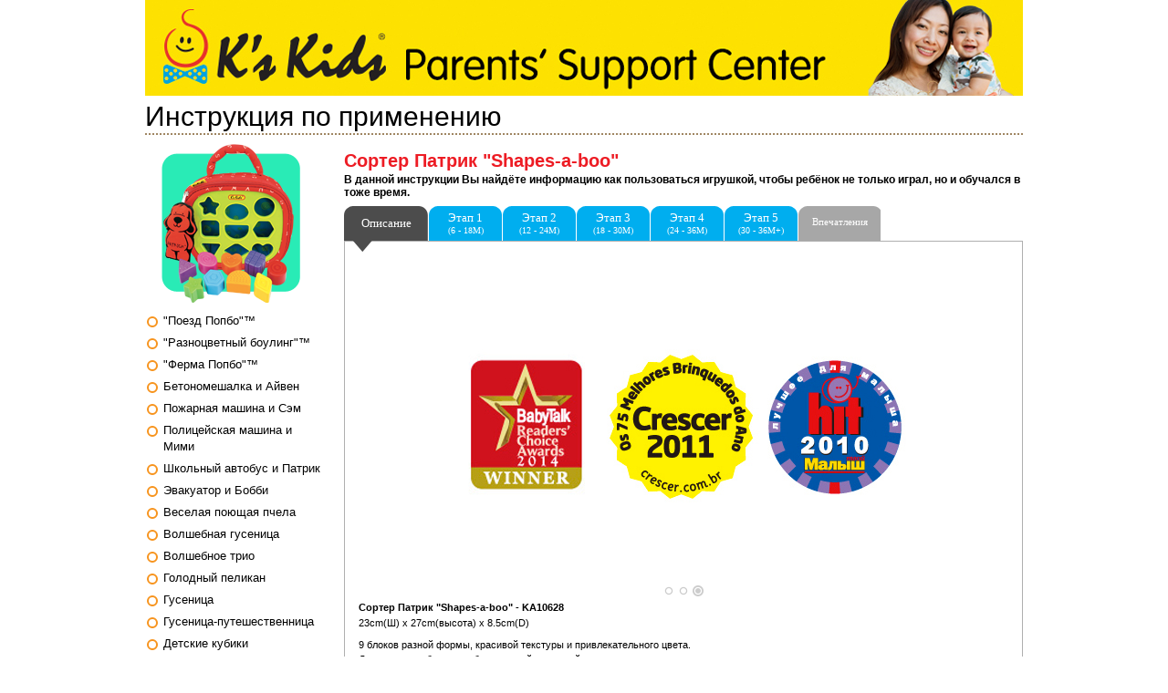

--- FILE ---
content_type: text/html; charset=UTF-8
request_url: https://parents.kskids.com/parentdetail_wp.php?pid=10&lang=ru
body_size: 110024
content:
<!DOCTYPE html PUBLIC "-//W3C//DTD XHTML 1.0 Transitional//EN" "http://www.w3.org/TR/xhtml1/DTD/xhtml1-transitional.dtd">
<html xmlns="http://www.w3.org/1999/xhtml">
<head>
<meta http-equiv="Content-Type" content="text/html; charset=utf-8" />
<meta name = "viewport" content = "width=962">
<link rel="apple-touch-icon" href="images/iphoneicon_57.png" />
<link rel="apple-touch-icon" sizes="72x72" href="images/ipadicon_72.png" />
<link rel="apple-touch-icon" sizes="114x114" href="images/iphone4icon_114.png" />
<meta name="keywords" content="Support, K's Kids, kskids, kids, learning triangle, educational toys, award, plush, Toys, Baby Toys, cloth book, european toys,read and play, ,Big toys & Playmats, Activity Toys, stroller toys & rattles, bath toys, musical toys, character toys, baby's accessories, athletic Baby, fun, movies, games, age, distributors, toy safety, developmental stages, search by age">
<title>Parents' Support Center | K's Kids - a series of toys specially developed for babies and toddlers</title>
<script src="https://parents.kskids.com/ajax/jquery/jquery-1.8.3.min.js"></script>
<link rel="stylesheet" href="https://parents.kskids.com/ajax/jquery/jquery-ui.css">
<script src="https://parents.kskids.com/ajax/jquery/jquery-ui.min.js"></script>
<link href="css/style.css" rel="stylesheet" type="text/css" /><link href="css/style_ru.css" rel="stylesheet" type="text/css" /><link href="css/header.css" rel="stylesheet" type="text/css" /><link href="css/msg_pop.css" rel="stylesheet" type="text/css" /><link href="css/view_in_en.css" rel="stylesheet" type="text/css" /><link href="css/footer.css" rel="stylesheet" type="text/css" /><link href="css/footer_ru.css" rel="stylesheet" type="text/css" /><link href="css/lang_slider.css" rel="stylesheet" type="text/css" /><link href="css/slider.css" rel="stylesheet" type="text/css" /><link href="css/lt_info.css" rel="stylesheet" type="text/css" /><link href="css/ages.css" rel="stylesheet" type="text/css" /><link href="css/stageDetails.css" rel="stylesheet" type="text/css" /><link href="css/allSharing.css" rel="stylesheet" type="text/css" />
<link rel="stylesheet" type="text/css" href="css/tabcontent.css" />
<link href="css/ages_stages_10.css" rel="stylesheet" type="text/css" />
<!--<link href="http://fonts.googleapis.com/css?family=Ubuntu:300,400,500,700&amp;subset=latin,cyrillic-ext,greek-ext,latin-ext,greek,cyrillic" rel="stylesheet" type="text/css" async>-->
<link rel="shortcut icon" href="images/psc_logo.ico" >
<meta property="og:title" content="Центр поддержки родителей  K's Kids: Инструкция " />
<meta property="og:type" content="website" />
<meta property="og:url" content="http://parents.kskids.com/parentdetail.php?pid=10&lang=ru" />
<meta property="og:description" content="Сортер Патрик &quot;Shapes-a-boo&quot;" />
<meta property="og:site_name" content="K&#039;s Kids Parents&#039; Support Center" />
<meta property="fb:admins" content="100002715837269" />
<meta property="og:image" content="http://parents.kskids.com/images/10/slide_image-0.jpg" />
<meta property="og:image:url" content="http://parents.kskids.com/images/10/slide_image-0.jpg" />
<meta property="og:image:type" content="image/jpeg" />
<meta property="og:image:width" content="500" />
<meta property="og:image:height" content="377" /><meta property="og:image" content="http://parents.kskids.com/images/10/slide_image-1.jpg" />
<meta property="og:image:url" content="http://parents.kskids.com/images/10/slide_image-1.jpg" />
<meta property="og:image:type" content="image/jpeg" />
<meta property="og:image:width" content="500" />
<meta property="og:image:height" content="377" /><meta property="og:image" content="http://parents.kskids.com/images/10/slide_image-2.jpg" />
<meta property="og:image:url" content="http://parents.kskids.com/images/10/slide_image-2.jpg" />
<meta property="og:image:type" content="image/jpeg" />
<meta property="og:image:width" content="500" />
<meta property="og:image:height" content="377" />
<meta property="og:image:url" content="http://parents.kskids.com/images/parents_10_off.png" />
<meta property="og:image:type" content="image/png" />
<meta property="og:image:width" content="192" />
<meta property="og:image:height" content="192" />
<meta name="title" content="Центр поддержки родителей  K's Kids: Инструкция " />
<meta name="description" content="Сортер Патрик &quot;Shapes-a-boo&quot;" />
<link rel="image_src" href="http://parents.kskids.com/images/fb-10.png" />
<script type="text/javascript">
	var curlang = "ru";
	var curpid = 10;
	var curpage = "parentdetail_wp";
	var latestpid = new Array();
	latestpid['en'] = 213;
	latestpid['tc'] = 213;
	latestpid['tw'] = 264;
	latestpid['zh-cn'] = 213;
	latestpid['sc'] = 213;
	latestpid['ru'] = 74;
	latestpid['ua'] = 28;
	latestpid['it'] = 4;
	latestpid['vi'] = 81;
	latestpid['et'] = 15;
	latestpid['pt'] = 48;
	latestpid['kr'] = 3;
	latestpid['ko'] = 90;
	latestpid['cs'] = 32;
	latestpid['sk'] = 32;
	latestpid['hu'] = 33;
	latestpid['sv'] = 58;
	latestpid['lv'] = 3;
	latestpid['pl'] = 261;
	latestpid['bg'] = 61;
	latestpid['ja'] = 263;
	latestpid['es'] = 33;
	latestpid['tr'] = 13;
	latestpid['fi'] = 33;
	latestpid['no'] = 58;
	latestpid['fr'] = 83;
	latestpid['ro'] = 108;
	
</script>
<script type="text/javascript" src="js/parent.js"></script>
<!--<script src="player/mediaelement-and-player.js"></script>
<link rel="stylesheet" href="player/mediaelementplayer.css" />-->
<link rel="stylesheet" href="theme/style.css" type="text/css" media="screen" />
<script type="text/javascript" src="js/projekktor.min.js"></script>
<script type="text/javascript" src="js/modernizr.js"></script>
</head>

<body>
<script type="text/javascript">
shadow_layer = 'shadow';

function showLayer(layer, showOther) {
	if (!showOther) {
		$('.hidelayer').hide();
	}
	$('#'+shadow_layer+', #'+layer).show();
	/*if (document.all) {
		document.all[shadow_layer].style.display = 'inline';
		document.all[layer].style.display = 'inline';
	} else if (document.getElementById) {
		document.getElementById(shadow_layer).style.display = 'inline';
		document.getElementById(layer).style.display = 'inline';
	} else {
		alert('Your browser does not support this feature.\nPlease use IE5.0 or Netscape 6.2');
	}*/
	var shadow_height = Math.max($(window).height(), $(document).height());
	$('#shadow').height(shadow_height);
	window.scrollTo(0,0);
}

function hideLayer(layer, keepOther) {
	if(keepOther) {
		$('#'+layer).filter(':visible').hide(200);
	} else {
		$('#'+shadow_layer+', .hidelayer').filter(':visible').fadeOut(200);
	}
	
	/*if (document.all) {
		document.all[shadow_layer].style.display = 'none';
		document.all[layer].style.display = 'none';
	} else if (document.getElementById) {
		document.getElementById(shadow_layer).style.display = 'none';
		document.getElementById(layer).style.display = 'none';
	} else {
		alert('Your browser does not support this feature.\nPlease use IE5.0 or Netscape 6.2');
	}
	if ((navigator.userAgent.indexOf('MSIE') !=-1) && reload)
	{
		location.reload();
	}*/
}

function switchLayer(curLayer,newLayer) {
	if (document.all) {
		document.all[curLayer].style.display = 'none';
		document.all[newLayer].style.display = 'inline';
	} else if (document.getElementById) {
		document.getElementById(curLayer).style.display = 'none';
		document.getElementById(newLayer).style.display = 'inline';
	} else {
		alert('Your browser does not support this feature.\nPlease use IE5.0 or Netscape 6.2');
	}
	window.scrollTo(0,0);
}
$(document).ready(function() {
	var shadow_height = Math.max($(window).height(), $(document).height());
	$('#shadow').height(shadow_height).click(function(){hideLayer()});
	$(window).resize(function() {
		var shadow_height = Math.max($(window).height(), $(document).height());
		$('#shadow').height(shadow_height);
	});
});
</script>

<div id="shadow"></div>


<div id="lang_sel_layer" class="msg_pop hidelayer">
	<h1>K's Kids is available in the following regions</h1>
	<div>
		<span><ul><li><a class="langLink" id="ar" href="../es/"><img src="../images/flags/ar.gif"><span>Argentina</span></a></li><li><a class="langLink" id="au" href="../en/"><img src="../images/flags/au.gif"><span>Australia</span></a></li><li><a class="langLink" id="be" href="javascript:stayinen()"><img src="../images/flags/be.gif"><span>België</span></a></li><li><a class="langLink" id="bo" href="../es/"><img src="../images/flags/bo.gif"><span>Bolivia</span></a></li><li><a class="langLink" id="ba" href="javascript:stayinen()"><img src="../images/flags/ba.gif"><span>Bosna</span></a></li><li><a class="langLink" id="br" href="../pt/"><img src="../images/flags/br.gif"><span>Brasil</span></a></li><li><a class="langLink" id="ca" href="../en/"><img src="../images/flags/ca.gif"><span>Canada</span></a></li><li><a class="langLink" id="ic" href="../es/"><img src="../images/flags/ic.gif"><span>Canarias</span></a></li><li><a class="langLink" id="cz" href="../cs/"><img src="../images/flags/cz.gif"><span>Česká</span></a></li><li><a class="langLink" id="cl" href="../es/"><img src="../images/flags/cl.gif"><span>Chile</span></a></li><li><a class="langLink" id="cr" href="../es/"><img src="../images/flags/cr.gif"><span>Costa Rica</span></a></li><li><a class="langLink" id="dk" href="javascript:stayinen()"><img src="../images/flags/dk.gif"><span>Danmark</span></a></li><li><a class="langLink" id="do" href="../es/"><img src="../images/flags/do.gif"><span>Dominicana</span></a></li><li><a class="langLink" id="ee" href="../et/"><img src="../images/flags/ee.gif"><span>Eesti</span></a></li><li><a class="langLink" id="ie" href="javascript:stayinen()"><img src="../images/flags/ie.gif"><span>Éire</span></a></li><li><a class="langLink" id="es" href="../es/"><img src="../images/flags/es.gif"><span>España</span></a></li><li><a class="langLink" id="fr" href="../fr/"><img src="../images/flags/fr.gif"><span>française</span></a></li><li><a class="langLink" id="hn" href="../es/"><img src="../images/flags/hn.gif"><span>Honduras</span></a></li><li><a class="langLink" id="hr" href="javascript:stayinen()"><img src="../images/flags/hr.gif"><span>Hrvatska</span></a></li><li><a class="langLink" id="in" href="../en/"><img src="../images/flags/in.gif"><span>India</span></a></li><li><a class="langLink" id="id" href="javascript:stayinen()"><img src="../images/flags/id.gif"><span>Indonesia</span></a></li><li><a class="langLink" id="it" href="../it/"><img src="../images/flags/it.gif"><span>Italia</span></a></li><li><a class="langLink" id="lv" href="../lv/"><img src="../images/flags/lv.gif"><span>Latvija</span></a></li><li><a class="langLink" id="lt" href="javascript:stayinen()"><img src="../images/flags/lt.gif"><span>Lietuva</span></a></li><li><a class="langLink" id="hu" href="../hu/"><img src="../images/flags/hu.gif"><span>Magyarország</span></a></li></ul></span><span><ul><li><a class="langLink" id="my" href="../ms/"><img src="../images/flags/my.gif"><span>Malaysia</span></a></li><li><a class="langLink" id="mt" href="../mt/"><img src="../images/flags/mt.gif"><span>Malta</span></a></li><li><a class="langLink" id="mu" href="../en/"><img src="../images/flags/mu.gif"><span>Mauritius</span></a></li><li><a class="langLink" id="mx" href="../es/"><img src="../images/flags/mx.gif"><span>México</span></a></li><li><a class="langLink" id="nz" href="../en/"><img src="../images/flags/nz.gif"><span>New Zealand</span></a></li><li><a class="langLink" id="no" href="../no/"><img src="../images/flags/no.gif"><span>Norge</span></a></li><li><a class="langLink" id="pa" href="../es/"><img src="../images/flags/pa.gif"><span>Panamá</span></a></li><li><a class="langLink" id="pe" href="../es/"><img src="../images/flags/pe.gif"><span>Perú</span></a></li><li><a class="langLink" id="ph" href="../tl/"><img src="../images/flags/ph.gif"><span>Pilipinas</span></a></li><li><a class="langLink" id="pl" href="../pl/"><img src="../images/flags/pl.gif"><span>Polska</span></a></li><li><a class="langLink" id="ro" href="../ro/"><img src="../images/flags/ro.gif"><span>România</span></a></li><li><a class="langLink" id="sg" href="../en/"><img src="../images/flags/sg.gif"><span>Singapore</span></a></li><li><a class="langLink" id="si" href="javascript:stayinen()"><img src="../images/flags/si.gif"><span>Slovenija</span></a></li><li><a class="langLink" id="sk" href="../sk/"><img src="../images/flags/sk.gif"><span>Slovensko</span></a></li><li><a class="langLink" id="za" href="../za/"><img src="../images/flags/za.gif"><span>South Africa</span></a></li><li><a class="langLink" id="fi" href="../fi/"><img src="../images/flags/fi.gif"><span>Suomi</span></a></li><li><a class="langLink" id="se" href="../sv/"><img src="../images/flags/se.gif"><span>Sverige</span></a></li><li><a class="langLink" id="tr" href="../tr/"><img src="../images/flags/tr.gif"><span>Türkiye</span></a></li><li><a class="langLink" id="uk" href="../en/"><img src="../images/flags/uk.gif"><span>United Kingdom</span></a></li><li><a class="langLink" id="us" href="../en/"><img src="../images/flags/us.gif"><span>United States</span></a></li><li><a class="langLink" id="uy" href="../es/"><img src="../images/flags/uy.gif"><span>Uruguay</span></a></li><li><a class="langLink" id="ve" href="../es/"><img src="../images/flags/ve.gif"><span>Venezuela</span></a></li><li><a class="langLink" id="vn" href="../vi/"><img src="../images/flags/vn.gif"><span>Việt Nam</span></a></li><li><a class="langLink" id="gr" href="../el/"><img src="../images/flags/gr.gif"><span>Ελλάδα</span></a></li><li><a class="langLink" id="cy" href="javascript:stayinen()"><img src="../images/flags/cy.gif"><span>Κύπρος</span></a></li></ul></span><span><ul><li><a class="langLink" id="by" href="../be/"><img src="../images/flags/by.gif"><span>Белару́сь</span></a></li><li><a class="langLink" id="bg" href="../bg/"><img src="../images/flags/bg.gif"><span>България</span></a></li><li><a class="langLink" id="kz" href="../kk/"><img src="../images/flags/kz.gif"><span>Қазақстан</span></a></li><li><a class="langLink" id="ru" href="../ru/"><img src="../images/flags/ru.gif"><span>Россия</span></a></li><li><a class="langLink" id="rs" href="javascript:stayinen()"><img src="../images/flags/rs.gif"><span>Србија</span></a></li><li><a class="langLink" id="ua" href="../uk/"><img src="../images/flags/ua.gif"><span>Україна</span></a></li><li><a class="langLink" id="il" href="javascript:stayinen()"><img src="../images/flags/il.gif"><span>מְדִינַת יִשְׂרָאֵל</span></a></li><li><a class="langLink" id="jo" href="javascript:stayinen()"><img src="../images/flags/jo.gif"><span>اَلأُرْدُنّ</span></a></li><li><a class="langLink" id="ae" href="javascript:stayinen()"><img src="../images/flags/ae.gif"><span>الإمارات العربية المتحدة</span></a></li><li><a class="langLink" id="bh" href="javascript:stayinen()"><img src="../images/flags/bh.gif"><span>البحرين</span></a></li><li><a class="langLink" id="sa" href="javascript:stayinen()"><img src="../images/flags/sa.gif"><span>السعودية‎</span></a></li><li><a class="langLink" id="kw" href="javascript:stayinen()"><img src="../images/flags/kw.gif"><span>دولة الكويت</span></a></li><li><a class="langLink" id="sy" href="javascript:stayinen()"><img src="../images/flags/sy.gif"><span>سوريا</span></a></li><li><a class="langLink" id="om" href="javascript:stayinen()"><img src="../images/flags/om.gif"><span>عمان</span></a></li><li><a class="langLink" id="qa" href="javascript:stayinen()"><img src="../images/flags/qa.gif"><span>قطر</span></a></li><li><a class="langLink" id="rl" href="javascript:stayinen()"><img src="../images/flags/rl.gif"><span>لبنان</span></a></li><li><a class="langLink" id="eg" href="javascript:stayinen()"><img src="../images/flags/eg.gif"><span>مصر</span></a></li><li><a class="langLink" id="th" href="../th/"><img src="../images/flags/th.gif"><span>ประเทศไทย</span></a></li><li><a class="langLink" id="cn" href="../sc/"><img src="../images/flags/cn.gif"><span>中国</span></a></li><li><a class="langLink" id="tw" href="../tw/"><img src="../images/flags/tw.gif"><span>台灣</span></a></li><li><a class="langLink" id="jp" href="../ja/"><img src="../images/flags/jp.gif"><span>日本</span></a></li><li><a class="langLink" id="mo" href="../tc/"><img src="../images/flags/mo.gif"><span>澳門</span></a></li><li><a class="langLink" id="hk" href="../tc/"><img src="../images/flags/hk.gif"><span>香港</span></a></li><li><a class="langLink" id="kr" href="../ko/"><img src="../images/flags/kr.gif"><span>대한민국</span></a></li></ul></span>
	</div>
</div>
<div id="construction" class="hidelayer">
	<img src="images/construction.gif" alt="Under Construction"/>
	<div style="right:0%; top:0%; width:30;height:30;position:absolute"><a onclick="hideLayer('construction');$('#productheader, #header').show();"><img src="images/closebtn.png" alt="Close Button" border="0" /></a></div>
</div>

<!-- lang_layer -->
<script type="text/javascript">
function stayinen() {
	showLayer('stayinen');
}
</script>
<div id="stayinen" class="msg_pop hidelayer">
	<h1>Информация на данном языке будет доступна в ближайшее время</h1>
	<div>
		<a class="btn fleft" href="javascript:hideLayer('gotopsc');">Оставайтесь на текущем сайте</a><a  class="btn fright" href="javascript:showLayer('lang_sel_layer');">Посетите сайт на других языках</a>
	</div>
</div>

<!-- psc_layer -->
<script type="text/javascript">
function viewinen(next_link) {
	$('#en_link').attr('href',next_link);
	showLayer('viewinen');
}
</script>
<div id="viewinen" class="msg_pop hidelayer">
	<h1>Страница будет доступна на Вашем языке в ближайшее время.</h1>
	<div>
		<p>Пожалуйста, нажмите на кнопку чтобы ознакомиться с информацией о данном продукте на английском языке.</p>
		<a id="en_link" class="btn" href="../en">Go to English Site</a>
	</div>
</div>

<div id="wrapper" class="ru">

	<a href="https://www.kskids.com/main/index.php/message_to_parents/"><img src="images/header_wp.jpg" width="962" height="105" alt=""/></a>
<div id="productwrapper">
	  <div id="title">
			<span>Инструкция по применению</span>
			<span class="exshare">
				<iframe src="http://www.facebook.com/plugins/like.php?href=http%3A%2F%2Fparents.kskids.com%2Fparentdetail.php%3Fpid%3D10%26lang%3Dru&amp;send=false&amp;layout=button_count&amp;width=100&amp;show_faces=false&amp;action=like&amp;colorscheme=light&amp;font&amp;height=21" scrolling="no" frameborder="0" style="border:none; overflow:hidden; width:90px; height:21px;" allowTransparency="true"></iframe>
			</span>
			<!-- <span id="search_box_span"><!-- searchbox --> <!-- </span> -->
	</div>
	<div id="content"><script type="text/javascript" src="js/tabcontent.js"></script>
<script type="text/javascript" src="js/genCountry.js"></script>

<div id="parentmenu"><link href="css/parentmenu.css" rel="stylesheet" type="text/css" />
<script type="text/javascript" src="js/parentmenu.js"></script>
<img class="menu_img" src="images/parents_10_off.png" />
<div> <!--This is the second division of right-->
	<div class="menu_list" id="firstpane"> <!--Code for menu starts here-->
		<div id="psc_list" data-logo-tag="_ru">
			<div class="menu_body">
				
				<a href="parentdetail_wp.php?pid=60&lang=ru" rel="60" data-logo-tag=""><span class="marker"></span><span>"Поезд Попбо"™</span></a>
				
				<a href="parentdetail_wp.php?pid=35&lang=ru" rel="35" data-logo-tag=""><span class="marker"></span><span>"Разноцветный боулинг"™</span></a>
				
				<a href="parentdetail_wp.php?pid=59&lang=ru" rel="59" data-logo-tag=""><span class="marker"></span><span>"Ферма Попбо"™</span></a>
				
				<a href="parentdetail_wp.php?pid=50&lang=ru" rel="50" data-logo-tag=""><span class="marker"></span><span>Бетономешалка и Айвен</span></a>
				
				<a href="parentdetail_wp.php?pid=53&lang=ru" rel="53" data-logo-tag=""><span class="marker"></span><span>Пожарная машина и Сэм</span></a>
				
				<a href="parentdetail_wp.php?pid=52&lang=ru" rel="52" data-logo-tag=""><span class="marker"></span><span>Полицейская машина и Мими</span></a>
				
				<a href="parentdetail_wp.php?pid=49&lang=ru" rel="49" data-logo-tag=""><span class="marker"></span><span>Школьный автобус и Патрик</span></a>
				
				<a href="parentdetail_wp.php?pid=51&lang=ru" rel="51" data-logo-tag=""><span class="marker"></span><span>Эвакуатор и Бобби</span></a>
				
				<a href="parentdetail_wp.php?pid=65&lang=ru" rel="65" data-logo-tag=""><span class="marker"></span><span>Веселая поющая пчела</span></a>
				
				<a href="parentdetail_wp.php?pid=26&lang=ru" rel="26" data-logo-tag=""><span class="marker"></span><span>Волшебная гусеница</span></a>
				
				<a href="parentdetail_wp.php?pid=31&lang=ru" rel="31" data-logo-tag=""><span class="marker"></span><span>Волшебное трио</span></a>
				
				<a href="parentdetail_wp.php?pid=42&lang=ru" rel="42" data-logo-tag=""><span class="marker"></span><span>Голодный пеликан</span></a>
				
				<a href="parentdetail_wp.php?pid=27&lang=ru" rel="27" data-logo-tag=""><span class="marker"></span><span>Гусеница</span></a>
				
				<a href="parentdetail_wp.php?pid=19&lang=ru" rel="19" data-logo-tag=""><span class="marker"></span><span>Гусеница-путешественница</span></a>
				
				<a href="parentdetail_wp.php?pid=14&lang=ru" rel="14" data-logo-tag=""><span class="marker"></span><span>Детские кубики</span></a>
				
				<a href="parentdetail_wp.php?pid=48&lang=ru" rel="48" data-logo-tag=""><span class="marker"></span><span>Доска для рисования</span></a>
				
				<a href="parentdetail_wp.php?pid=32&lang=ru" rel="32" data-logo-tag=""><span class="marker"></span><span>Игрушка-сортировка "Домик Патрика"</span></a>
				
				<a href="parentdetail_wp.php?pid=68&lang=ru" rel="68" data-logo-tag=""><span class="marker"></span><span>Курочка Эмма на присоске</span></a>
				
				<a href="parentdetail_wp.php?pid=23&lang=ru" rel="23" data-logo-tag=""><span class="marker"></span><span>Курочка-несушка Эмма ™</span></a>
				
				<a href="parentdetail_wp.php?pid=13&lang=ru" rel="13" data-logo-tag=""><span class="marker"></span><span>Лови рыбку и считай</span></a>
				
				<a href="parentdetail_wp.php?pid=74&lang=ru" rel="74" data-logo-tag=""><span class="marker"></span><span>Машинка Джамбо™ / Волшебная машинка Джамбо™</span></a>
				
				<a href="parentdetail_wp.php?pid=29&lang=ru" rel="29" data-logo-tag=""><span class="marker"></span><span>Машинки с инерционным механизмом</span></a>
				
				<a href="parentdetail_wp.php?pid=11&lang=ru" rel="11" data-logo-tag=""><span class="marker"></span><span>Медвежонок Тедди</span></a>
				
				<a href="parentdetail_wp.php?pid=22&lang=ru" rel="22" data-logo-tag=""><span class="marker"></span><span>Мой музыкальный именинный торт</span></a>
				
				<a href="parentdetail_wp.php?pid=24&lang=ru" rel="24" data-logo-tag=""><span class="marker"></span><span>Музыкальный коврик</span></a>
				
				<a href="parentdetail_wp.php?pid=12&lang=ru" rel="12" data-logo-tag="_ru"><span class="marker"></span><span>Мяч говорящий 2 в 1</span></a>
				
				<a href="parentdetail_wp.php?pid=7&lang=ru" rel="7" data-logo-tag=""><span class="marker"></span><span>Обучающие ботиночки на маленькие ножки</span></a>
				
				<a href="parentdetail_wp.php?pid=28&lang=ru" rel="28" data-logo-tag=""><span class="marker"></span><span>Пирамидка</span></a>
				
				<a href="parentdetail_wp.php?pid=54&lang=ru" rel="54" data-logo-tag=""><span class="marker"></span><span>Пирамидка Патрик</span></a>
				
				<a href="parentdetail_wp.php?pid=33&lang=ru" rel="33" data-logo-tag=""><span class="marker"></span><span>Пирамидка Сова</span></a>
				
				<a href="parentdetail_wp.php?pid=16&lang=ru" rel="16" data-logo-tag=""><span class="marker"></span><span>Пони Тони</span></a>
				
				<a href="parentdetail_wp.php?pid=56&lang=ru" rel="56" data-logo-tag=""><span class="marker"></span><span>Пояс Тони - Весёлый Ковбой</span></a>
				
				<a href="parentdetail_wp.php?pid=20&lang=ru" rel="20" data-logo-tag=""><span class="marker"></span><span>Развивающий коврик "Бабочка"</span></a>
				
				<a href="parentdetail_wp.php?pid=58&lang=ru" rel="58" data-logo-tag=""><span class="marker"></span><span>Развивающий коврик "Круг любви"</span></a>
				
				<a href="parentdetail_wp.php?pid=21&lang=ru" rel="21" data-logo-tag=""><span class="marker"></span><span>Райан 28</span></a>
				
				<a href="parentdetail_wp.php?pid=55&lang=ru" rel="55" data-logo-tag=""><span class="marker"></span><span>Рыбка Флиппер</span></a>
				
				<a href="parentdetail_wp.php?pid=17&lang=ru" rel="17" data-logo-tag=""><span class="marker"></span><span>Сборная пирамидка</span></a>
				
				<a href="parentdetail_wp.php?pid=8&lang=ru" rel="8" data-logo-tag=""><span class="marker"></span><span>Складывание и обучение</span></a>
				
				<a href="parentdetail_wp.php?pid=3&lang=ru" rel="3" data-logo-tag=""><span class="marker"></span><span>Сортер Гусеничка</span></a>
				
				<a class="selected" href="parentdetail_wp.php?pid=10&lang=ru" rel="10" data-logo-tag=""><span class="marker"></span><span>Сортер Патрик<br />&quot;Shapes-a-boo&quot;</span></a>
				
				<a href="parentdetail_wp.php?pid=30&lang=ru" rel="30" data-logo-tag=""><span class="marker"></span><span>Счастливое трио</span></a>
				
				<a href="parentdetail_wp.php?pid=18&lang=ru" rel="18" data-logo-tag=""><span class="marker"></span><span>Счастливый треугольник</span></a>
				
				<a href="parentdetail_wp.php?pid=4&lang=ru" rel="4" data-logo-tag=""><span class="marker"></span><span>Учимся говорить™</span></a>
				
			</div>
		</div>
	</div><!--Code for menu ends here--> 
</div>
</div>
<div id="parentcontent" class="ru"><!-- tab //-->
	<div class="product_header"><span>Сортер Патрик &quot;Shapes-a-boo&quot;</span></div>
	<div class="sub_title">
		<span>В данной инструкции Вы найдёте информацию как пользоваться игрушкой, чтобы ребёнок не только играл, но и обучался в тоже время.<span>
	</div>
	<ul id="producttabs" class="shadetabs">
		<li><a id="desc" rel="link0" class="selected"><span class="single">Описание</span></a></li
		><li><a id="stage1" rel="link1"><span>Этап 1</span><span class="month">(6 - 18M)</span></a></li
		><li><a id="stage2" rel="link2"><span>Этап 2</span><span class="month">(12 - 24M)</span></a></li
		><li><a id="stage3" rel="link3"><span>Этап 3</span><span class="month">(18 - 30M)</span></a></li
		><li><a id="stage4" rel="link4"><span>Этап 4</span><span class="month">(24 - 36M)</span></a></li
		><li><a id="stage5" rel="link5"><span>Этап 5</span><span class="month">(30 - 36M+)</span></a></li
		><li><a id="sharing" rel="link6"><span class="single">Впечатления</span></a></li>
	</ul> 

	<div id="tabs_container" class="ru">
	<!-- Tab 1 - Description //-->
	<div id="link0" class="tabcontent desc">
		<div class="slider_wrapper">
    <div class="slider">
        <!--<p class="debug">debug</p>-->
        <div class="slides_container" rel="3"><img class="slide_image" src="images/10/slide_image-0.jpg" rel="0" /><img class="slide_image" src="images/10/slide_image-1.jpg" rel="1" /><img class="slide_image" src="images/10/slide_image-2.jpg" rel="2" /></div>
        <div class="selectors_container"><span rel="0" class="slide_selector selected"></span><span rel="1" class="slide_selector"></span><span rel="2" class="slide_selector"></span></div>
        <!--<p class="msg"></p>-->
    </div>
    <img class="left_arrow arrow_btn" src="images/left_arrow.png" />
    <img class="right_arrow arrow_btn" src="images/right_arrow.png" />
</div>
<script type="text/javascript">
    $('.slide_selector').click(function () {
        goToSlide($(this).attr('rel'));
    });

    function previous() {
        $('.left_arrow').one(etype, function () {
            goToSlide(cur_slide - 1);
            $(this).delay('slow').queue(function () {
                previous();
                $(this).dequeue();
            });
        });
    }

    function next() {
        $('.right_arrow').one(etype, function () {
            goToSlide(cur_slide + 1);
            $(this).delay('slow').queue(function () {
                next();
                $(this).dequeue();
            });
        });
    }

    function goToSlide(index) {
        index = parseInt(index);
        index = (index % num_slides + num_slides) % num_slides;
        if (!$slider.is(':hidden'))
            slider_width = $slider.width();
        //alert(cur_slide+" -> "+index);
        //$('.msg').html(index);
        if (cur_slide == 0 && index == num_slides - 1 && index != 1) {
            $slides.css('left', parseInt('-' + (slider_width * num_slides)));
        } else if (cur_slide == 0 && index == 1) {
            $slides.css('left', 0);
        }
        if (cur_slide == num_slides - 1 && index == 0) {
            $slides.stop(false, true).animate({left: '-' + num_slides * slider_width + 'px'}, 'slow');
        } else {
            $slides.stop(false, true).animate({left: '-' + index * slider_width + 'px'}, 'slow');
        }
        cur_slide = index;
        $('.slide_selector').removeClass('selected');
        $('.slide_selector[rel=' + (cur_slide % num_slides) + ']').addClass('selected');
    }

    function queueSlide() {
        $('.slider').delay(timerSpeed).queue(function () {
            if ($(this).queue().length > 0) {
                goToSlide(cur_slide + 1);
                queueSlide();
                $(this).dequeue();
            }
        });
    }

    autoSlide = false;
    function startSlide() {
        if (!autoSlide) {
            autoSlide = true;
            timer = self.setInterval(function () {
                goToSlide(cur_slide + 1);
            }, timerSpeed);
            $('.slider_wrapper').one('mouseenter', function () {
                stopSlide();
            });
        }
    }

    function stopSlide() {
        if (autoSlide) {
            autoSlide = false;
            window.clearInterval(timer);
            $('.slider_wrapper').one('mouseleave', function () {
                startSlide();
            });
        }
    }

    function setImagePosition($images) {
        $images.each(function (index) {
            var image_width = $(this).width();
            if (image_width != $(this).data('width') || image_width == 0) {
                $(this).data('check', 1);
            } else if (image_width == 712 || image_width == 500) {
                $(this).data('check', $(this).data('check') + 3);
            } else {
                $(this).data('check', $(this).data('check') + 1);
            }
            $(this).attr('data-text', $(this).data('check'));
            $(this).data('width', image_width);
            $(this).css({left: $(this).attr('rel') * slider_width + (slider_width - image_width) / 2});
            if ($(this).data('check') < 20) {
                $(this).delay(200 + 20 * $(this).data('check') * $(this).data('check')).queue(function () {
                    setImagePosition($(this));
                    $(this).dequeue();
                });
            }
        });
    }

    $(document).ready(function () {
        timerSpeed = 3000;
        $slides = $('.slides_container');
        $slider = $('.slider');
        slider_width = $slider.width();
        $(".slide_image").first().clone().addClass('clone').appendTo($slides).attr('rel', $slides.attr('rel'));
        setImagePosition($(".slide_image"));
        /*$(".slide_image").each(function(index){
         image_width = $(this).width();
         $(this).css({ left: index*slider_width + (slider_width-image_width)/2});
         });*/
        $(".slide_image").on('mouseenter', function () {
            $(this).css('cursor', 'pointer');
        });
        $(".slide_image").on('mouseleave', function () {
            $(this).css('cursor', 'default');
        });
        $(".slide_image").click(function (e) {
            window.scrollTo(0, 0);
            products.cycleit('next');
        });

        if ($('.wrapper').hasClass('ios')) {
            etype = 'touchstart';
        } else {
            etype = 'click';
        }
        num_slides = parseInt($slides.attr('rel'));
        cur_slide = 0;
        previous();
        next();
        $slider.delay(1000).queue(function () {
            startSlide();
            $(this).dequeue();
        })
        $('.slider_wrapper').on('mouseenter', function () {
            $('.arrow_btn').stop(false, true).show().addClass('in', 'fast');
            $('.selectors_container > span').addClass('in');
        });
        $('.slider_wrapper').on('mouseleave', function () {
            $('.selectors_container > span, .arrow_btn').stop(false, true).removeClass('in', 'fast', function () {
                $('.arrow_btn').hide();
            });
        });

    });
</script>
		<div class="info">
			
			<div class="header">
				<div>Сортер Патрик &quot;Shapes-a-boo&quot; - KA10628</div>
			</div>
			<div class="content">
				<span>23cm(Ш) x 27cm(высота) x 8.5cm(D)</span>
			</div>
			
			<div class="adv">
			<p>9 блоков разной формы, красивой текстуры и привлекательного цвета.</p>
				<p>Для вашего ребенка это будет новый чудесный сортер. </p>
				<p>Сортер поможет детям развивать их мышление и мелкую моторику.</p>
				<p>Сумочка для хранения сортера призывает детей учиться чистоте, когда они складывают все блоки обратно!</p>
				<p>Больше отверстий для форм сортера "peek-a-boo" находится на задней стороне.</p>
				<p>Дети могут брать эту игрушку с собой на прогулку. Веселое обучение!</p>
			</div>
		</div>
		<iframe class="product_video" width="712" height="400" src="https://www.youtube.com/embed/vh0Us0zKSdQ?rel=0&wmode=opaque" frameborder="0" allowfullscreen></iframe>
		<div class="recommended_age_l">
			<div class="lt_info">
	<img src="images/LT/lt_empty_ru.gif" />
	<img class="lt_img" src="images/LT/lt_1.png" /><img class="lt_img" src="images/LT/lt_2.png" /><img class="lt_img" src="images/LT/lt_3.png" /><img class="lt_img" src="images/LT/lt_4.png" /><img class="lt_img" src="images/LT/lt_5.png" /><img class="lt_img" src="images/LT/lt_6.png" /><img class="lt_img" src="images/LT/lt_7.png" /><img class="lt_img" src="images/LT/lt_8.png" /><img class="lt_img" src="images/LT/lt_9.png" />
	<map class="lt_map" name="LT_Map">
		<area shape="rect" coords="1,2,268,239" href="http://www.kskids.com/ru/learning" target="_blank"/>
		<area shape="rect" coords="271,0,343,80"/>
		<area shape="rect" coords="343,0,414,80"/>
		<area shape="rect" coords="414,0,485,80"/>
		<area shape="rect" coords="271,80,343,161"/>
		<area shape="rect" coords="343,80,414,161"/>
		<area shape="rect" coords="414,80,485,161"/>
		<area shape="rect" coords="271,161,343,242"/>
		<area shape="rect" coords="343,161,414,242"/>
		<area shape="rect" coords="414,161,485,242"/>
	</map>
	<div class="lt_desc">
		<h2><img src="images/lt_icon/lt1_26.png" /><span>органы чувств</span></h2>
		<p>Для того, чтобы познавать мир, ребёнку необходимо активизировать основные чувства: зрение, слух, осязание, обоняние и вкус.</p>
	</div><div class="lt_desc">
		<h2><img src="images/lt_icon/lt2_26.png" /><span>мелкая моторика</span></h2>
		<p>Навыки мелкой моторики развиваются путём разработки пальчиков рук ребёнка для управления мелкими предметами</p>
	</div><div class="lt_desc">
		<h2><img src="images/lt_icon/lt3_26.png" /><span>координация движений</span></h2>
		<p>Навыки общей моторики – это умение двигаться с участием рук, ног или мускулатуры ступней, или всего тела.</p>
	</div><div class="lt_desc">
		<h2><img src="images/lt_icon/lt4_26.png" /><span>логическое мышление</span></h2>
		<p>Развитие логического мышления помогает ребёнку выстраивать связи между частями информации.</p>
	</div><div class="lt_desc">
		<h2><img src="images/lt_icon/lt5_26.png" /><span>воображение</span></h2>
		<p>Способность соотносить цвета, разнообразные формы, рисовать линии, воспринимать музыку и ритм, понимать пропорцию и перспективу.</p>
	</div><div class="lt_desc">
		<h2><img src="images/lt_icon/lt6_26.png" /><span>речь</span></h2>
		<p>Способность использовать звуки и язык для самовыражения и понимания других людей по мере того, как ребёнок растёт.</p>
	</div><div class="lt_desc">
		<h2><img src="images/lt_icon/lt7_26.png" /><span>Эмоциональность</span></h2>
		<p>Любой здоровый ребёнок должен уметь выражать и контролировать свои эмоции,  а также эффективно взаимодействовать с другими людьми на обоюдном доверии.</p>
	</div><div class="lt_desc">
		<h2><img src="images/lt_icon/lt8_26.png" /><span>Коммуникабельность</span></h2>
		<p>Хорошие коммуникативные навыки настроят ребёнка на решение совместных задач и помогут стать полноценным членом коллектива.</p>
	</div><div class="lt_desc">
		<h2><img src="images/lt_icon/lt9_26.png" /><span>Самооценка</span></h2>
		<p>Это чувство, которое ребёнок испытывает при достижении чего-то значимого для него и одобрения со стороны других людей. Выполнение им поставленных задач способствует развитию самооценки достижений.</p>
	</div>
</div>


<script type="text/javascript">
	// *Learning Triangle*
	/*if($.browser.ios) {
		$('.lt_info > img').wrap('<a href="'+KksPath+'learning.htm" target="_blank" />');
	} else {
		$('.lt_info > img').add('.lt_info map > area').click(function() {
			window.open(KksPath+'learning.htm','_blank');
		});
	}*/
	$('.lt_info .lt_img').last().attr('usemap','#LT_Map');
	$('.lt_info map > area').not(':first').each(function(index){
		$(this).mouseover(function(){
			$('.lt_desc:eq('+index+')').show();
		}).mouseout(function(){
			$('.lt_desc:eq('+index+')').hide();
		});
	});
</script>
			<div class="ages">
	<div class="ages_title">Рекомендуемый возраст</div>
	<img class="ages_line" src="../images/ages_line_Recom.png" />
	
	<div class="range_block">
		<a class="stage_range stage1 pointer"><span class="left_arrow"></span><span class="center_block"></span><span class="right_arrow"></span><span class="text">Этап 1</span></a><a class="stage_range stage2 pointer"><span class="left_arrow"></span><span class="center_block"></span><span class="right_arrow"></span><span class="text">Этап 2</span></a><a class="stage_range stage3 pointer"><span class="left_arrow"></span><span class="center_block"></span><span class="right_arrow"></span><span class="text">Этап 3</span></a><a class="stage_range stage4 pointer"><span class="left_arrow"></span><span class="center_block"></span><span class="right_arrow"></span><span class="text">Этап 4</span></a><a class="stage_range stage5 pointer"><span class="left_arrow"></span><span class="center_block"></span><span class="right_arrow"></span><span class="text">Этап 5</span></a>
	</div>
</div>
<p class="notes" ><span>*</span><span>Рекомендации, которыми можно воспользоваться  в нормальных условиях. Родители могут определить, какие виды деятельности являются наиболее подходящими в зависимости от индивидуального развития ребенка.</span></p>
			<!-- instruction -->
		</div>
		<div class="recommended_age_r">
			<!-- download -->
		</div>
		<div class="cboth"></div>
	</div>
<!-- End Tab 1 //-->


<!-- Tab 2: Stage 1 //-->
<div id="link1" class="tabcontent">
	<div class="ages first">
	
	
	<img class="ages_line" src="../images/ages_line_top.gif" />
	<div class="range_block">
		<a class="stage_range stage1"><span class="left_arrow"></span><span class="center_block"></span><span class="right_arrow"></span><span class="text">Этап 1</span></a>
	</div>
</div>

	<div class="activity">
	<h2 class="activity_h2">
		<span class="activity_span">
			<img src="images/Base/Activity/activity_ru.png" 
			/><img class ="act_num" src="images/Base/Activity/1.png" /><img class ="act_num" src="images/Base/Activity/dot.png" /><img class ="act_num" src="images/Base/Activity/1.png" />
		</span>
	</h2>
	
	<p><strong>Цель: </strong><span>Впечатления от слушания</span></p>
	<p><strong>Метод: </strong><span>Сделать различные звуки, путем встряхивания пластиковых фигур внутри сортера, а также сморщить закрылки на задней панели. Сделать эти звуки для привлечения вашего ребенка и наблюдать за его реакцией на звуки.</span></p>

	<div class="act_img_block block_s" >
		<img class="act_img" src="images/10/1-1-1.gif" />
		<div class="act_num_block" ><img class="num_1" src="images/Base/number/1_cover-3.png" /><img class="num_dot" src="images/Base/number/dot_cover-3.png" /><img class="num_1" src="images/Base/number/1_cover-3.png" /><img class="num_dot" src="images/Base/number/dot_cover-3.png" /><img class="num_1" src="images/Base/number/1_cover-3.png" /></div>
		<div class="act_num_block" ><img class="num_1"  src="images/Base/number/1.png" /><img class="num_dot"  src="images/Base/number/dot.png" /><img class="num_1"  src="images/Base/number/1.png" /><img class="num_dot"  src="images/Base/number/dot.png" /><img class="num_1"  src="images/Base/number/1.png" /></div>
		<img class="act_border" src="images/Base/border_s.png" />
	</div><div class="act_img_block block_s" >
		<img class="act_img" src="images/10/1-1-2.gif" />
		<div class="act_num_block" ><img class="num_1" src="images/Base/number/1_cover-3.png" /><img class="num_dot" src="images/Base/number/dot_cover-3.png" /><img class="num_1" src="images/Base/number/1_cover-3.png" /><img class="num_dot" src="images/Base/number/dot_cover-3.png" /><img class="num_2" src="images/Base/number/2_cover-3.png" /></div>
		<div class="act_num_block" ><img class="num_1"  src="images/Base/number/1.png" /><img class="num_dot"  src="images/Base/number/dot.png" /><img class="num_1"  src="images/Base/number/1.png" /><img class="num_dot"  src="images/Base/number/dot.png" /><img class="num_2"  src="images/Base/number/2.png" /></div>
		<img class="act_border" src="images/Base/border_s.png" />
	</div>
</div><div class="activity">
	<h2 class="activity_h2">
		<span class="activity_span">
			<img src="images/Base/Activity/activity_ru.png" 
			/><img class ="act_num" src="images/Base/Activity/1.png" /><img class ="act_num" src="images/Base/Activity/dot.png" /><img class ="act_num" src="images/Base/Activity/2.png" />
		</span>
	</h2>
	
	<p><strong>Цель: </strong><span>Стимуляция</span></p>
	<p><strong>Метод: </strong><span>Сортер "Shapes-a-boo" изготовлен из различных материалов. Сумочка сделана с мягкого и гладкого материала, а закрылки с боковой стороны морщинистые. Кроме того, все пластиковые фигуры имеют неровные поверхности. Поощряйте ребенка прикоснуться и почувствовать различные текстуры конструкций.</span></p>

	<div class="act_img_block block_s" >
		<img class="act_img" src="images/10/1-2-1.gif" />
		<div class="act_num_block" ><img class="num_1" src="images/Base/number/1_cover-3.png" /><img class="num_dot" src="images/Base/number/dot_cover-3.png" /><img class="num_2" src="images/Base/number/2_cover-3.png" /><img class="num_dot" src="images/Base/number/dot_cover-3.png" /><img class="num_1" src="images/Base/number/1_cover-3.png" /></div>
		<div class="act_num_block" ><img class="num_1"  src="images/Base/number/1.png" /><img class="num_dot"  src="images/Base/number/dot.png" /><img class="num_2"  src="images/Base/number/2.png" /><img class="num_dot"  src="images/Base/number/dot.png" /><img class="num_1"  src="images/Base/number/1.png" /></div>
		<img class="act_border" src="images/Base/border_s.png" />
	</div><div class="act_img_block block_s" >
		<img class="act_img" src="images/10/1-2-2.gif" />
		<div class="act_num_block" ><img class="num_1" src="images/Base/number/1_cover-3.png" /><img class="num_dot" src="images/Base/number/dot_cover-3.png" /><img class="num_2" src="images/Base/number/2_cover-3.png" /><img class="num_dot" src="images/Base/number/dot_cover-3.png" /><img class="num_2" src="images/Base/number/2_cover-3.png" /></div>
		<div class="act_num_block" ><img class="num_1"  src="images/Base/number/1.png" /><img class="num_dot"  src="images/Base/number/dot.png" /><img class="num_2"  src="images/Base/number/2.png" /><img class="num_dot"  src="images/Base/number/dot.png" /><img class="num_2"  src="images/Base/number/2.png" /></div>
		<img class="act_border" src="images/Base/border_s.png" />
	</div><div class="act_img_block block_s" >
		<img class="act_img" src="images/10/1-2-3.gif" />
		<div class="act_num_block" ><img class="num_1" src="images/Base/number/1_cover-3.png" /><img class="num_dot" src="images/Base/number/dot_cover-3.png" /><img class="num_2" src="images/Base/number/2_cover-3.png" /><img class="num_dot" src="images/Base/number/dot_cover-3.png" /><img class="num_3" src="images/Base/number/3_cover-3.png" /></div>
		<div class="act_num_block" ><img class="num_1"  src="images/Base/number/1.png" /><img class="num_dot"  src="images/Base/number/dot.png" /><img class="num_2"  src="images/Base/number/2.png" /><img class="num_dot"  src="images/Base/number/dot.png" /><img class="num_3"  src="images/Base/number/3.png" /></div>
		<img class="act_border" src="images/Base/border_s.png" />
	</div>
</div><div class="activity">
	<h2 class="activity_h2">
		<span class="activity_span">
			<img src="images/Base/Activity/activity_ru.png" 
			/><img class ="act_num" src="images/Base/Activity/1.png" /><img class ="act_num" src="images/Base/Activity/dot.png" /><img class ="act_num" src="images/Base/Activity/3.png" />
		</span>
	</h2>
	
	<p><strong>Цель: </strong><span>Схватывание - развитие мелкой моторики</span></p>
	<p><strong>Метод: </strong><span>Поощряйте детей брать формы правой и левой рукой.</span></p>

	<div class="act_img_block block_s" >
		<img class="act_img" src="images/10/1-3-1_ru.gif" />
		<div class="act_num_block" ><img class="num_1" src="images/Base/number/1_cover-3.png" /><img class="num_dot" src="images/Base/number/dot_cover-3.png" /><img class="num_3" src="images/Base/number/3_cover-3.png" /><img class="num_dot" src="images/Base/number/dot_cover-3.png" /><img class="num_1" src="images/Base/number/1_cover-3.png" /></div>
		<div class="act_num_block" ><img class="num_1"  src="images/Base/number/1.png" /><img class="num_dot"  src="images/Base/number/dot.png" /><img class="num_3"  src="images/Base/number/3.png" /><img class="num_dot"  src="images/Base/number/dot.png" /><img class="num_1"  src="images/Base/number/1.png" /></div>
		<img class="act_border" src="images/Base/border_s.png" />
	</div><div class="act_img_block block_s" >
		<img class="act_img" src="images/10/1-3-2_ru.gif" />
		<div class="act_num_block" ><img class="num_1" src="images/Base/number/1_cover-3.png" /><img class="num_dot" src="images/Base/number/dot_cover-3.png" /><img class="num_3" src="images/Base/number/3_cover-3.png" /><img class="num_dot" src="images/Base/number/dot_cover-3.png" /><img class="num_2" src="images/Base/number/2_cover-3.png" /></div>
		<div class="act_num_block" ><img class="num_1"  src="images/Base/number/1.png" /><img class="num_dot"  src="images/Base/number/dot.png" /><img class="num_3"  src="images/Base/number/3.png" /><img class="num_dot"  src="images/Base/number/dot.png" /><img class="num_2"  src="images/Base/number/2.png" /></div>
		<img class="act_border" src="images/Base/border_s.png" />
	</div>
</div><div class="activity">
	<h2 class="activity_h2">
		<span class="activity_span">
			<img src="images/Base/Activity/activity_ru.png" 
			/><img class ="act_num" src="images/Base/Activity/1.png" /><img class ="act_num" src="images/Base/Activity/dot.png" /><img class ="act_num" src="images/Base/Activity/4.png" />
		</span>
	</h2>
	
	<p><strong>Цель: </strong><span>Переворачивать- тренировка мелкой моторики</span></p>
	<p><strong>Метод: </strong><span>Поощряйте детей переворачивать закрылки на задней панели.</span></p>

	<div class="act_img_block block_m" >
		<img class="act_img" src="images/10/1-4.gif" />
		<div class="act_num_block" ><img class="num_1" src="images/Base/number/1_cover-3.png" /><img class="num_dot" src="images/Base/number/dot_cover-3.png" /><img class="num_4" src="images/Base/number/4_cover-3.png" /></div>
		<div class="act_num_block" ><img class="num_1"  src="images/Base/number/1.png" /><img class="num_dot"  src="images/Base/number/dot.png" /><img class="num_4"  src="images/Base/number/4.png" /></div>
		<img class="act_border" src="images/Base/border_m.png" />
	</div>
</div><div class="activity">
	<h2 class="activity_h2">
		<span class="activity_span">
			<img src="images/Base/Activity/activity_ru.png" 
			/><img class ="act_num" src="images/Base/Activity/1.png" /><img class ="act_num" src="images/Base/Activity/dot.png" /><img class ="act_num" src="images/Base/Activity/5.png" />
		</span>
	</h2>
	
	<p><strong>Цель: </strong><span>Раскачивать- тренирует навыки мелкой моторики</span></p>
	<p><strong>Метод: </strong><span>Поощряйте детей держать сумочку сортера "Shapes-a-boo" за ручку и раскачайте сумочку струсив пластиковые фигуры. Это тренирует двигательные навыки.</span></p>

	<div class="act_img_block block_m" >
		<img class="act_img" src="images/10/1-5.gif" />
		<div class="act_num_block" ><img class="num_1" src="images/Base/number/1_cover-3.png" /><img class="num_dot" src="images/Base/number/dot_cover-3.png" /><img class="num_5" src="images/Base/number/5_cover-3.png" /></div>
		<div class="act_num_block" ><img class="num_1"  src="images/Base/number/1.png" /><img class="num_dot"  src="images/Base/number/dot.png" /><img class="num_5"  src="images/Base/number/5.png" /></div>
		<img class="act_border" src="images/Base/border_m.png" />
	</div>
</div><!-- stageDetails_1 -->	
</div>
<!-- End Tab 2 //-->

<!-- Tab 3: Stage 2 //-->
<div id="link2" class="tabcontent">
	<div class="ages first">
	
	
	<img class="ages_line" src="../images/ages_line_top.gif" />
	<div class="range_block">
		<a class="stage_range stage2"><span class="left_arrow"></span><span class="center_block"></span><span class="right_arrow"></span><span class="text">Этап 2</span></a>
	</div>
</div>

	<div class="activity">
	<h2 class="activity_h2">
		<span class="activity_span">
			<img src="images/Base/Activity/activity_ru.png" 
			/><img class ="act_num" src="images/Base/Activity/2.png" /><img class ="act_num" src="images/Base/Activity/dot.png" /><img class ="act_num" src="images/Base/Activity/1.png" />
		</span>
	</h2>
	
	<p><strong>Цель: </strong><span>Застегивание</span></p>
	<p><strong>Метод: </strong><span>Застегивание сумочки тренирует детскую мелкую моторику.</span></p>

	<div class="act_img_block block_m" >
		<img class="act_img" src="images/10/2-1.gif" />
		<div class="act_num_block" ><img class="num_2" src="images/Base/number/2_cover-3.png" /><img class="num_dot" src="images/Base/number/dot_cover-3.png" /><img class="num_1" src="images/Base/number/1_cover-3.png" /></div>
		<div class="act_num_block" ><img class="num_2"  src="images/Base/number/2.png" /><img class="num_dot"  src="images/Base/number/dot.png" /><img class="num_1"  src="images/Base/number/1.png" /></div>
		<img class="act_border" src="images/Base/border_m.png" />
	</div>
</div><div class="activity">
	<h2 class="activity_h2">
		<span class="activity_span">
			<img src="images/Base/Activity/activity_ru.png" 
			/><img class ="act_num" src="images/Base/Activity/2.png" /><img class ="act_num" src="images/Base/Activity/dot.png" /><img class ="act_num" src="images/Base/Activity/2.png" />
		</span>
	</h2>
	
	<p><strong>Цель: </strong><span>Складывание</span></p>
	<p><strong>Метод: </strong><span>Поощряйте детей складывать 3-5 фигур, одна поверх другой. Это тренирует навыки терпения.</span></p>

	<div class="act_img_block block_m" >
		<img class="act_img" src="images/10/2-2.jpg" />
		<div class="act_num_block" ><img class="num_2" src="images/Base/number/2_cover-3.png" /><img class="num_dot" src="images/Base/number/dot_cover-3.png" /><img class="num_2" src="images/Base/number/2_cover-3.png" /></div>
		<div class="act_num_block" ><img class="num_2"  src="images/Base/number/2.png" /><img class="num_dot"  src="images/Base/number/dot.png" /><img class="num_2"  src="images/Base/number/2.png" /></div>
		<img class="act_border" src="images/Base/border_m.png" />
	</div>
</div><div class="activity">
	<h2 class="activity_h2">
		<span class="activity_span">
			<img src="images/Base/Activity/activity_ru.png" 
			/><img class ="act_num" src="images/Base/Activity/2.png" /><img class ="act_num" src="images/Base/Activity/dot.png" /><img class ="act_num" src="images/Base/Activity/3.png" />
		</span>
	</h2>
	
	<p><strong>Цель: </strong><span>Размещение фигур в карманы</span></p>
	<p><strong>Метод: </strong><span>Пускай дети кладут пластиковые формы в карманы с обеих сторон сумочки, а затем вынимают их. Сложность будет меняться в зависимости от различных форм. Это тренирует мелкую моторику, учит детей понятия «внутри» и «снаружи».</span></p>

	<div class="act_img_block block_m" >
		<img class="act_img" src="images/10/2-3_ru.gif" />
		<div class="act_num_block" ><img class="num_2" src="images/Base/number/2_cover-3.png" /><img class="num_dot" src="images/Base/number/dot_cover-3.png" /><img class="num_3" src="images/Base/number/3_cover-3.png" /></div>
		<div class="act_num_block" ><img class="num_2"  src="images/Base/number/2.png" /><img class="num_dot"  src="images/Base/number/dot.png" /><img class="num_3"  src="images/Base/number/3.png" /></div>
		<img class="act_border" src="images/Base/border_m.png" />
	</div>
</div><div class="activity">
	<h2 class="activity_h2">
		<span class="activity_span">
			<img src="images/Base/Activity/activity_ru.png" 
			/><img class ="act_num" src="images/Base/Activity/2.png" /><img class ="act_num" src="images/Base/Activity/dot.png" /><img class ="act_num" src="images/Base/Activity/4.png" />
		</span>
	</h2>
	
	<p><strong>Цель: </strong><span>Изучение цветов</span></p>
	<p><strong>Метод: </strong><span>Научите детей различать цвета, используя красочные пластиковые формы.</span></p>

	<div class="act_img_block block_m" >
		<img class="act_img" src="images/10/2-4.jpg" />
		<div class="act_num_block" ><img class="num_2" src="images/Base/number/2_cover-3.png" /><img class="num_dot" src="images/Base/number/dot_cover-3.png" /><img class="num_4" src="images/Base/number/4_cover-3.png" /></div>
		<div class="act_num_block" ><img class="num_2"  src="images/Base/number/2.png" /><img class="num_dot"  src="images/Base/number/dot.png" /><img class="num_4"  src="images/Base/number/4.png" /></div>
		<img class="act_border" src="images/Base/border_m.png" />
	</div>
</div><div class="activity">
	<h2 class="activity_h2">
		<span class="activity_span">
			<img src="images/Base/Activity/activity_ru.png" 
			/><img class ="act_num" src="images/Base/Activity/2.png" /><img class ="act_num" src="images/Base/Activity/dot.png" /><img class ="act_num" src="images/Base/Activity/5.png" />
		</span>
	</h2>
	
	<p><strong>Цель: </strong><span>Изучение форм</span></p>
	<p><strong>Метод: </strong><span>Научите детей различать фигуры, используя красочные пластиковые формы.</span></p>

	<div class="act_img_block block_s" >
		<img class="act_img" src="images/10/2-5-1_ru.jpg" />
		<div class="act_num_block" ><img class="num_2" src="images/Base/number/2_cover-3.png" /><img class="num_dot" src="images/Base/number/dot_cover-3.png" /><img class="num_5" src="images/Base/number/5_cover-3.png" /><img class="num_dot" src="images/Base/number/dot_cover-3.png" /><img class="num_1" src="images/Base/number/1_cover-3.png" /></div>
		<div class="act_num_block" ><img class="num_2"  src="images/Base/number/2.png" /><img class="num_dot"  src="images/Base/number/dot.png" /><img class="num_5"  src="images/Base/number/5.png" /><img class="num_dot"  src="images/Base/number/dot.png" /><img class="num_1"  src="images/Base/number/1.png" /></div>
		<img class="act_border" src="images/Base/border_s.png" />
	</div><div class="act_img_block block_s" >
		<img class="act_img" src="images/10/2-5-2_ru.jpg" />
		<div class="act_num_block" ><img class="num_2" src="images/Base/number/2_cover-3.png" /><img class="num_dot" src="images/Base/number/dot_cover-3.png" /><img class="num_5" src="images/Base/number/5_cover-3.png" /><img class="num_dot" src="images/Base/number/dot_cover-3.png" /><img class="num_2" src="images/Base/number/2_cover-3.png" /></div>
		<div class="act_num_block" ><img class="num_2"  src="images/Base/number/2.png" /><img class="num_dot"  src="images/Base/number/dot.png" /><img class="num_5"  src="images/Base/number/5.png" /><img class="num_dot"  src="images/Base/number/dot.png" /><img class="num_2"  src="images/Base/number/2.png" /></div>
		<img class="act_border" src="images/Base/border_s.png" />
	</div><div class="act_img_block block_s" >
		<img class="act_img" src="images/10/2-5-3_ru.jpg" />
		<div class="act_num_block" ><img class="num_2" src="images/Base/number/2_cover-3.png" /><img class="num_dot" src="images/Base/number/dot_cover-3.png" /><img class="num_5" src="images/Base/number/5_cover-3.png" /><img class="num_dot" src="images/Base/number/dot_cover-3.png" /><img class="num_3" src="images/Base/number/3_cover-3.png" /></div>
		<div class="act_num_block" ><img class="num_2"  src="images/Base/number/2.png" /><img class="num_dot"  src="images/Base/number/dot.png" /><img class="num_5"  src="images/Base/number/5.png" /><img class="num_dot"  src="images/Base/number/dot.png" /><img class="num_3"  src="images/Base/number/3.png" /></div>
		<img class="act_border" src="images/Base/border_s.png" />
	</div><div class="act_img_block block_s" >
		<img class="act_img" src="images/10/2-5-4_ru.jpg" />
		<div class="act_num_block" ><img class="num_2" src="images/Base/number/2_cover-3.png" /><img class="num_dot" src="images/Base/number/dot_cover-3.png" /><img class="num_5" src="images/Base/number/5_cover-3.png" /><img class="num_dot" src="images/Base/number/dot_cover-3.png" /><img class="num_4" src="images/Base/number/4_cover-3.png" /></div>
		<div class="act_num_block" ><img class="num_2"  src="images/Base/number/2.png" /><img class="num_dot"  src="images/Base/number/dot.png" /><img class="num_5"  src="images/Base/number/5.png" /><img class="num_dot"  src="images/Base/number/dot.png" /><img class="num_4"  src="images/Base/number/4.png" /></div>
		<img class="act_border" src="images/Base/border_s.png" />
	</div><div class="act_img_block block_s" >
		<img class="act_img" src="images/10/2-5-5_ru.jpg" />
		<div class="act_num_block" ><img class="num_2" src="images/Base/number/2_cover-3.png" /><img class="num_dot" src="images/Base/number/dot_cover-3.png" /><img class="num_5" src="images/Base/number/5_cover-3.png" /><img class="num_dot" src="images/Base/number/dot_cover-3.png" /><img class="num_5" src="images/Base/number/5_cover-3.png" /></div>
		<div class="act_num_block" ><img class="num_2"  src="images/Base/number/2.png" /><img class="num_dot"  src="images/Base/number/dot.png" /><img class="num_5"  src="images/Base/number/5.png" /><img class="num_dot"  src="images/Base/number/dot.png" /><img class="num_5"  src="images/Base/number/5.png" /></div>
		<img class="act_border" src="images/Base/border_s.png" />
	</div><div class="act_img_block block_s" >
		<img class="act_img" src="images/10/2-5-6_ru.jpg" />
		<div class="act_num_block" ><img class="num_2" src="images/Base/number/2_cover-3.png" /><img class="num_dot" src="images/Base/number/dot_cover-3.png" /><img class="num_5" src="images/Base/number/5_cover-3.png" /><img class="num_dot" src="images/Base/number/dot_cover-3.png" /><img class="num_6" src="images/Base/number/6_cover-3.png" /></div>
		<div class="act_num_block" ><img class="num_2"  src="images/Base/number/2.png" /><img class="num_dot"  src="images/Base/number/dot.png" /><img class="num_5"  src="images/Base/number/5.png" /><img class="num_dot"  src="images/Base/number/dot.png" /><img class="num_6"  src="images/Base/number/6.png" /></div>
		<img class="act_border" src="images/Base/border_s.png" />
	</div><div class="act_img_block block_s" >
		<img class="act_img" src="images/10/2-5-7_ru.jpg" />
		<div class="act_num_block" ><img class="num_2" src="images/Base/number/2_cover-3.png" /><img class="num_dot" src="images/Base/number/dot_cover-3.png" /><img class="num_5" src="images/Base/number/5_cover-3.png" /><img class="num_dot" src="images/Base/number/dot_cover-3.png" /><img class="num_7" src="images/Base/number/7_cover-3.png" /></div>
		<div class="act_num_block" ><img class="num_2"  src="images/Base/number/2.png" /><img class="num_dot"  src="images/Base/number/dot.png" /><img class="num_5"  src="images/Base/number/5.png" /><img class="num_dot"  src="images/Base/number/dot.png" /><img class="num_7"  src="images/Base/number/7.png" /></div>
		<img class="act_border" src="images/Base/border_s.png" />
	</div><div class="act_img_block block_s" >
		<img class="act_img" src="images/10/2-5-8_ru.jpg" />
		<div class="act_num_block" ><img class="num_2" src="images/Base/number/2_cover-3.png" /><img class="num_dot" src="images/Base/number/dot_cover-3.png" /><img class="num_5" src="images/Base/number/5_cover-3.png" /><img class="num_dot" src="images/Base/number/dot_cover-3.png" /><img class="num_8" src="images/Base/number/8_cover-3.png" /></div>
		<div class="act_num_block" ><img class="num_2"  src="images/Base/number/2.png" /><img class="num_dot"  src="images/Base/number/dot.png" /><img class="num_5"  src="images/Base/number/5.png" /><img class="num_dot"  src="images/Base/number/dot.png" /><img class="num_8"  src="images/Base/number/8.png" /></div>
		<img class="act_border" src="images/Base/border_s.png" />
	</div><div class="act_img_block block_s" >
		<img class="act_img" src="images/10/2-5-9_ru.jpg" />
		<div class="act_num_block" ><img class="num_2" src="images/Base/number/2_cover-3.png" /><img class="num_dot" src="images/Base/number/dot_cover-3.png" /><img class="num_5" src="images/Base/number/5_cover-3.png" /><img class="num_dot" src="images/Base/number/dot_cover-3.png" /><img class="num_9" src="images/Base/number/9_cover-3.png" /></div>
		<div class="act_num_block" ><img class="num_2"  src="images/Base/number/2.png" /><img class="num_dot"  src="images/Base/number/dot.png" /><img class="num_5"  src="images/Base/number/5.png" /><img class="num_dot"  src="images/Base/number/dot.png" /><img class="num_9"  src="images/Base/number/9.png" /></div>
		<img class="act_border" src="images/Base/border_s.png" />
	</div>
</div><!-- stageDetails_2 -->
</div>
<!-- End Tab 3 //-->

<!-- Tab 4: Stage 3 //-->
<div id="link3" class="tabcontent">
	<div class="ages first">
	
	
	<img class="ages_line" src="../images/ages_line_top.gif" />
	<div class="range_block">
		<a class="stage_range stage3"><span class="left_arrow"></span><span class="center_block"></span><span class="right_arrow"></span><span class="text">Этап 3</span></a>
	</div>
</div>

	<div class="activity">
	<h2 class="activity_h2">
		<span class="activity_span">
			<img src="images/Base/Activity/activity_ru.png" 
			/><img class ="act_num" src="images/Base/Activity/3.png" /><img class ="act_num" src="images/Base/Activity/dot.png" /><img class ="act_num" src="images/Base/Activity/1.png" />
		</span>
	</h2>
	
	<p><strong>Цель: </strong><span>Изучение алфавита</span></p>
	<p><strong>Метод: </strong><span>Научить детей различать буквы алфавита, используя буквы напечатаны на сортере.</span></p>

	<div class="act_img_block block_m" >
		<img class="act_img" src="images/10/3-1.gif" />
		<div class="act_num_block" ><img class="num_3" src="images/Base/number/3_cover-3.png" /><img class="num_dot" src="images/Base/number/dot_cover-3.png" /><img class="num_1" src="images/Base/number/1_cover-3.png" /></div>
		<div class="act_num_block" ><img class="num_3"  src="images/Base/number/3.png" /><img class="num_dot"  src="images/Base/number/dot.png" /><img class="num_1"  src="images/Base/number/1.png" /></div>
		<img class="act_border" src="images/Base/border_m.png" />
	</div>
</div><div class="activity">
	<h2 class="activity_h2">
		<span class="activity_span">
			<img src="images/Base/Activity/activity_ru.png" 
			/><img class ="act_num" src="images/Base/Activity/3.png" /><img class ="act_num" src="images/Base/Activity/dot.png" /><img class ="act_num" src="images/Base/Activity/2.png" />
		</span>
	</h2>
	
	<p><strong>Цель: </strong><span>Впечатления</span></p>
	<p><strong>Метод: </strong><span>Поощряйте детей складывать 3-5 фигур, одна поверх другой. Это тренирует навыки терпения.</span></p>

	<div class="act_img_block block_m" >
		<img class="act_img" src="images/10/3-2.jpg" />
		<div class="act_num_block" ><img class="num_3" src="images/Base/number/3_cover-3.png" /><img class="num_dot" src="images/Base/number/dot_cover-3.png" /><img class="num_2" src="images/Base/number/2_cover-3.png" /></div>
		<div class="act_num_block" ><img class="num_3"  src="images/Base/number/3.png" /><img class="num_dot"  src="images/Base/number/dot.png" /><img class="num_2"  src="images/Base/number/2.png" /></div>
		<img class="act_border" src="images/Base/border_m.png" />
	</div>
</div><div class="activity">
	<h2 class="activity_h2">
		<span class="activity_span">
			<img src="images/Base/Activity/activity_ru.png" 
			/><img class ="act_num" src="images/Base/Activity/3.png" /><img class ="act_num" src="images/Base/Activity/dot.png" /><img class ="act_num" src="images/Base/Activity/3.png" />
		</span>
	</h2>
	
	<p><strong>Цель: </strong><span>Сортировка фигур</span></p>
	<p><strong>Метод: </strong><span>Поощряйте детей свободно сортировать фигуры по формам. Это учит детей форм и тренирует мелкую моторику.</span></p>

	<div class="act_img_block block_m" >
		<img class="act_img" src="images/10/3-3.gif" />
		<div class="act_num_block" ><img class="num_3" src="images/Base/number/3_cover-3.png" /><img class="num_dot" src="images/Base/number/dot_cover-3.png" /><img class="num_3" src="images/Base/number/3_cover-3.png" /></div>
		<div class="act_num_block" ><img class="num_3"  src="images/Base/number/3.png" /><img class="num_dot"  src="images/Base/number/dot.png" /><img class="num_3"  src="images/Base/number/3.png" /></div>
		<img class="act_border" src="images/Base/border_m.png" />
	</div>
</div><div class="activity">
	<h2 class="activity_h2">
		<span class="activity_span">
			<img src="images/Base/Activity/activity_ru.png" 
			/><img class ="act_num" src="images/Base/Activity/3.png" /><img class ="act_num" src="images/Base/Activity/dot.png" /><img class ="act_num" src="images/Base/Activity/4.png" />
		</span>
	</h2>
	
	<p><strong>Цель: </strong><span>Сортировка форм конкретного цвета</span></p>
	<p><strong>Метод: </strong><span>Назовите цвет. Попросите ребенка найти форму такого цвета, а затем отсортировать его.</span></p>

	<div class="act_img_block block_m" >
		<img class="act_img" src="images/10/3-4-1_ru.gif" />
		<div class="act_num_block" ><img class="num_3" src="images/Base/number/3_cover-3.png" /><img class="num_dot" src="images/Base/number/dot_cover-3.png" /><img class="num_4" src="images/Base/number/4_cover-3.png" /><img class="num_dot" src="images/Base/number/dot_cover-3.png" /><img class="num_1" src="images/Base/number/1_cover-3.png" /></div>
		<div class="act_num_block" ><img class="num_3"  src="images/Base/number/3.png" /><img class="num_dot"  src="images/Base/number/dot.png" /><img class="num_4"  src="images/Base/number/4.png" /><img class="num_dot"  src="images/Base/number/dot.png" /><img class="num_1"  src="images/Base/number/1.png" /></div>
		<img class="act_border" src="images/Base/border_m.png" />
	</div><div class="act_img_block block_m" >
		<img class="act_img" src="images/10/3-4-2.gif" />
		<div class="act_num_block" ><img class="num_3" src="images/Base/number/3_cover-3.png" /><img class="num_dot" src="images/Base/number/dot_cover-3.png" /><img class="num_4" src="images/Base/number/4_cover-3.png" /><img class="num_dot" src="images/Base/number/dot_cover-3.png" /><img class="num_2" src="images/Base/number/2_cover-3.png" /></div>
		<div class="act_num_block" ><img class="num_3"  src="images/Base/number/3.png" /><img class="num_dot"  src="images/Base/number/dot.png" /><img class="num_4"  src="images/Base/number/4.png" /><img class="num_dot"  src="images/Base/number/dot.png" /><img class="num_2"  src="images/Base/number/2.png" /></div>
		<img class="act_border" src="images/Base/border_m.png" />
	</div>
</div><div class="activity">
	<h2 class="activity_h2">
		<span class="activity_span">
			<img src="images/Base/Activity/activity_ru.png" 
			/><img class ="act_num" src="images/Base/Activity/3.png" /><img class ="act_num" src="images/Base/Activity/dot.png" /><img class ="act_num" src="images/Base/Activity/5.png" />
		</span>
	</h2>
	
	<p><strong>Цель: </strong><span>Сортировка конкретных фигур</span></p>
	<p><strong>Метод: </strong><span>Назовите фигуру. Попросите ребенка найти эту фигуру, а затем отсортировать ее.</span></p>

	<div class="act_img_block block_m" >
		<img class="act_img" src="images/10/3-5-1_ru.gif" />
		<div class="act_num_block" ><img class="num_3" src="images/Base/number/3_cover-3.png" /><img class="num_dot" src="images/Base/number/dot_cover-3.png" /><img class="num_5" src="images/Base/number/5_cover-3.png" /><img class="num_dot" src="images/Base/number/dot_cover-3.png" /><img class="num_1" src="images/Base/number/1_cover-3.png" /></div>
		<div class="act_num_block" ><img class="num_3"  src="images/Base/number/3.png" /><img class="num_dot"  src="images/Base/number/dot.png" /><img class="num_5"  src="images/Base/number/5.png" /><img class="num_dot"  src="images/Base/number/dot.png" /><img class="num_1"  src="images/Base/number/1.png" /></div>
		<img class="act_border" src="images/Base/border_m.png" />
	</div><div class="act_img_block block_m" >
		<img class="act_img" src="images/10/3-5-2.gif" />
		<div class="act_num_block" ><img class="num_3" src="images/Base/number/3_cover-3.png" /><img class="num_dot" src="images/Base/number/dot_cover-3.png" /><img class="num_5" src="images/Base/number/5_cover-3.png" /><img class="num_dot" src="images/Base/number/dot_cover-3.png" /><img class="num_2" src="images/Base/number/2_cover-3.png" /></div>
		<div class="act_num_block" ><img class="num_3"  src="images/Base/number/3.png" /><img class="num_dot"  src="images/Base/number/dot.png" /><img class="num_5"  src="images/Base/number/5.png" /><img class="num_dot"  src="images/Base/number/dot.png" /><img class="num_2"  src="images/Base/number/2.png" /></div>
		<img class="act_border" src="images/Base/border_m.png" />
	</div>
</div><!-- stageDetails_3 -->
</div><!-- End Tab 4 //-->

<!-- Tab 5: Stage 4 //-->
<div id="link4" class="tabcontent">
	<div class="ages first">
	
	
	<img class="ages_line" src="../images/ages_line_top.gif" />
	<div class="range_block">
		<a class="stage_range stage4"><span class="left_arrow"></span><span class="center_block"></span><span class="right_arrow"></span><span class="text">Этап 4</span></a>
	</div>
</div>

	<div class="activity">
	<h2 class="activity_h2">
		<span class="activity_span">
			<img src="images/Base/Activity/activity_ru.png" 
			/><img class ="act_num" src="images/Base/Activity/4.png" /><img class ="act_num" src="images/Base/Activity/dot.png" /><img class ="act_num" src="images/Base/Activity/1.png" />
		</span>
	</h2>
	
	<p><strong>Цель: </strong><span>Складывать</span></p>
	<p><strong>Метод: </strong><span>Поощряйте детей складывать 5-6 фигур, одна поверх другой. Эта деятельность тренирует навыки и терпение.</span></p>

	<div class="act_img_block block_m" >
		<img class="act_img" src="images/10/4-1.jpg" />
		<div class="act_num_block" ><img class="num_4" src="images/Base/number/4_cover-3.png" /><img class="num_dot" src="images/Base/number/dot_cover-3.png" /><img class="num_1" src="images/Base/number/1_cover-3.png" /></div>
		<div class="act_num_block" ><img class="num_4"  src="images/Base/number/4.png" /><img class="num_dot"  src="images/Base/number/dot.png" /><img class="num_1"  src="images/Base/number/1.png" /></div>
		<img class="act_border" src="images/Base/border_m.png" />
	</div>
</div><div class="activity">
	<h2 class="activity_h2">
		<span class="activity_span">
			<img src="images/Base/Activity/activity_ru.png" 
			/><img class ="act_num" src="images/Base/Activity/4.png" /><img class ="act_num" src="images/Base/Activity/dot.png" /><img class ="act_num" src="images/Base/Activity/2.png" />
		</span>
	</h2>
	
	<p><strong>Цель: </strong><span>Изучение объектов</span></p>
	<p><strong>Метод: </strong><span>Научите детей, повседневным объектам с помощью картинок на задней панели.</span></p>

	<div class="act_img_block block_m" >
		<img class="act_img" src="images/10/4-2-1.jpg" />
		<div class="act_num_block" ><img class="num_4" src="images/Base/number/4_cover-3.png" /><img class="num_dot" src="images/Base/number/dot_cover-3.png" /><img class="num_2" src="images/Base/number/2_cover-3.png" /><img class="num_dot" src="images/Base/number/dot_cover-3.png" /><img class="num_1" src="images/Base/number/1_cover-3.png" /></div>
		<div class="act_num_block" ><img class="num_4"  src="images/Base/number/4.png" /><img class="num_dot"  src="images/Base/number/dot.png" /><img class="num_2"  src="images/Base/number/2.png" /><img class="num_dot"  src="images/Base/number/dot.png" /><img class="num_1"  src="images/Base/number/1.png" /></div>
		<img class="act_border" src="images/Base/border_m.png" />
	</div><div class="act_img_block block_m" >
		<img class="act_img" src="images/10/4-2-2_ru.jpg" />
		<div class="act_num_block" ><img class="num_4" src="images/Base/number/4_cover-3.png" /><img class="num_dot" src="images/Base/number/dot_cover-3.png" /><img class="num_2" src="images/Base/number/2_cover-3.png" /><img class="num_dot" src="images/Base/number/dot_cover-3.png" /><img class="num_2" src="images/Base/number/2_cover-3.png" /></div>
		<div class="act_num_block" ><img class="num_4"  src="images/Base/number/4.png" /><img class="num_dot"  src="images/Base/number/dot.png" /><img class="num_2"  src="images/Base/number/2.png" /><img class="num_dot"  src="images/Base/number/dot.png" /><img class="num_2"  src="images/Base/number/2.png" /></div>
		<img class="act_border" src="images/Base/border_m.png" />
	</div><div class="act_img_block block_m" >
		<img class="act_img" src="images/10/4-2-3_ru.jpg" />
		<div class="act_num_block" ><img class="num_4" src="images/Base/number/4_cover-3.png" /><img class="num_dot" src="images/Base/number/dot_cover-3.png" /><img class="num_2" src="images/Base/number/2_cover-3.png" /><img class="num_dot" src="images/Base/number/dot_cover-3.png" /><img class="num_3" src="images/Base/number/3_cover-3.png" /></div>
		<div class="act_num_block" ><img class="num_4"  src="images/Base/number/4.png" /><img class="num_dot"  src="images/Base/number/dot.png" /><img class="num_2"  src="images/Base/number/2.png" /><img class="num_dot"  src="images/Base/number/dot.png" /><img class="num_3"  src="images/Base/number/3.png" /></div>
		<img class="act_border" src="images/Base/border_m.png" />
	</div><div class="act_img_block block_m" >
		<img class="act_img" src="images/10/4-2-4_ru.jpg" />
		<div class="act_num_block" ><img class="num_4" src="images/Base/number/4_cover-3.png" /><img class="num_dot" src="images/Base/number/dot_cover-3.png" /><img class="num_2" src="images/Base/number/2_cover-3.png" /><img class="num_dot" src="images/Base/number/dot_cover-3.png" /><img class="num_4" src="images/Base/number/4_cover-3.png" /></div>
		<div class="act_num_block" ><img class="num_4"  src="images/Base/number/4.png" /><img class="num_dot"  src="images/Base/number/dot.png" /><img class="num_2"  src="images/Base/number/2.png" /><img class="num_dot"  src="images/Base/number/dot.png" /><img class="num_4"  src="images/Base/number/4.png" /></div>
		<img class="act_border" src="images/Base/border_m.png" />
	</div><div class="act_img_block block_m" >
		<img class="act_img" src="images/10/4-2-5_ru.jpg" />
		<div class="act_num_block" ><img class="num_4" src="images/Base/number/4_cover-3.png" /><img class="num_dot" src="images/Base/number/dot_cover-3.png" /><img class="num_2" src="images/Base/number/2_cover-3.png" /><img class="num_dot" src="images/Base/number/dot_cover-3.png" /><img class="num_5" src="images/Base/number/5_cover-3.png" /></div>
		<div class="act_num_block" ><img class="num_4"  src="images/Base/number/4.png" /><img class="num_dot"  src="images/Base/number/dot.png" /><img class="num_2"  src="images/Base/number/2.png" /><img class="num_dot"  src="images/Base/number/dot.png" /><img class="num_5"  src="images/Base/number/5.png" /></div>
		<img class="act_border" src="images/Base/border_m.png" />
	</div><div class="act_img_block block_m" >
		<img class="act_img" src="images/10/4-2-6_ru.jpg" />
		<div class="act_num_block" ><img class="num_4" src="images/Base/number/4_cover-3.png" /><img class="num_dot" src="images/Base/number/dot_cover-3.png" /><img class="num_2" src="images/Base/number/2_cover-3.png" /><img class="num_dot" src="images/Base/number/dot_cover-3.png" /><img class="num_6" src="images/Base/number/6_cover-3.png" /></div>
		<div class="act_num_block" ><img class="num_4"  src="images/Base/number/4.png" /><img class="num_dot"  src="images/Base/number/dot.png" /><img class="num_2"  src="images/Base/number/2.png" /><img class="num_dot"  src="images/Base/number/dot.png" /><img class="num_6"  src="images/Base/number/6.png" /></div>
		<img class="act_border" src="images/Base/border_m.png" />
	</div><div class="act_img_block block_m" >
		<img class="act_img" src="images/10/4-2-7_ru.jpg" />
		<div class="act_num_block" ><img class="num_4" src="images/Base/number/4_cover-3.png" /><img class="num_dot" src="images/Base/number/dot_cover-3.png" /><img class="num_2" src="images/Base/number/2_cover-3.png" /><img class="num_dot" src="images/Base/number/dot_cover-3.png" /><img class="num_7" src="images/Base/number/7_cover-3.png" /></div>
		<div class="act_num_block" ><img class="num_4"  src="images/Base/number/4.png" /><img class="num_dot"  src="images/Base/number/dot.png" /><img class="num_2"  src="images/Base/number/2.png" /><img class="num_dot"  src="images/Base/number/dot.png" /><img class="num_7"  src="images/Base/number/7.png" /></div>
		<img class="act_border" src="images/Base/border_m.png" />
	</div><div class="act_img_block block_m" >
		<img class="act_img" src="images/10/4-2-8_ru.jpg" />
		<div class="act_num_block" ><img class="num_4" src="images/Base/number/4_cover-3.png" /><img class="num_dot" src="images/Base/number/dot_cover-3.png" /><img class="num_2" src="images/Base/number/2_cover-3.png" /><img class="num_dot" src="images/Base/number/dot_cover-3.png" /><img class="num_8" src="images/Base/number/8_cover-3.png" /></div>
		<div class="act_num_block" ><img class="num_4"  src="images/Base/number/4.png" /><img class="num_dot"  src="images/Base/number/dot.png" /><img class="num_2"  src="images/Base/number/2.png" /><img class="num_dot"  src="images/Base/number/dot.png" /><img class="num_8"  src="images/Base/number/8.png" /></div>
		<img class="act_border" src="images/Base/border_m.png" />
	</div><div class="act_img_block block_m" >
		<img class="act_img" src="images/10/4-2-9_ru.jpg" />
		<div class="act_num_block" ><img class="num_4" src="images/Base/number/4_cover-3.png" /><img class="num_dot" src="images/Base/number/dot_cover-3.png" /><img class="num_2" src="images/Base/number/2_cover-3.png" /><img class="num_dot" src="images/Base/number/dot_cover-3.png" /><img class="num_9" src="images/Base/number/9_cover-3.png" /></div>
		<div class="act_num_block" ><img class="num_4"  src="images/Base/number/4.png" /><img class="num_dot"  src="images/Base/number/dot.png" /><img class="num_2"  src="images/Base/number/2.png" /><img class="num_dot"  src="images/Base/number/dot.png" /><img class="num_9"  src="images/Base/number/9.png" /></div>
		<img class="act_border" src="images/Base/border_m.png" />
	</div><div class="act_img_block block_m" >
		<img class="act_img" src="images/10/4-2-10_ru.jpg" />
		<div class="act_num_block" ><img class="num_4" src="images/Base/number/4_cover-3.png" /><img class="num_dot" src="images/Base/number/dot_cover-3.png" /><img class="num_2" src="images/Base/number/2_cover-3.png" /><img class="num_dot" src="images/Base/number/dot_cover-3.png" /><img class="num_1" src="images/Base/number/1_cover-3.png" /><img class="num_0" src="images/Base/number/0_cover-3.png" /></div>
		<div class="act_num_block" ><img class="num_4"  src="images/Base/number/4.png" /><img class="num_dot"  src="images/Base/number/dot.png" /><img class="num_2"  src="images/Base/number/2.png" /><img class="num_dot"  src="images/Base/number/dot.png" /><img class="num_1"  src="images/Base/number/1.png" /><img class="num_0"  src="images/Base/number/0.png" /></div>
		<img class="act_border" src="images/Base/border_m.png" />
	</div>
</div><div class="activity">
	<h2 class="activity_h2">
		<span class="activity_span">
			<img src="images/Base/Activity/activity_ru.png" 
			/><img class ="act_num" src="images/Base/Activity/4.png" /><img class ="act_num" src="images/Base/Activity/dot.png" /><img class ="act_num" src="images/Base/Activity/3.png" />
		</span>
	</h2>
	
	<p><strong>Цель: </strong><span>Изучение объектов</span></p>
	<p><strong>Метод: </strong><span>Научите детей, повседневным объектам с помощью картинок на задней панели.</span></p>

	<div class="act_img_block block_m" >
		<img class="act_img" src="images/10/4-3-1_ru.gif" />
		<div class="act_num_block" ><img class="num_4" src="images/Base/number/4_cover-3.png" /><img class="num_dot" src="images/Base/number/dot_cover-3.png" /><img class="num_3" src="images/Base/number/3_cover-3.png" /><img class="num_dot" src="images/Base/number/dot_cover-3.png" /><img class="num_1" src="images/Base/number/1_cover-3.png" /></div>
		<div class="act_num_block" ><img class="num_4"  src="images/Base/number/4.png" /><img class="num_dot"  src="images/Base/number/dot.png" /><img class="num_3"  src="images/Base/number/3.png" /><img class="num_dot"  src="images/Base/number/dot.png" /><img class="num_1"  src="images/Base/number/1.png" /></div>
		<img class="act_border" src="images/Base/border_m.png" />
	</div><div class="act_img_block block_m" >
		<img class="act_img" src="images/10/4-3-2_ru.gif" />
		<div class="act_num_block" ><img class="num_4" src="images/Base/number/4_cover-3.png" /><img class="num_dot" src="images/Base/number/dot_cover-3.png" /><img class="num_3" src="images/Base/number/3_cover-3.png" /><img class="num_dot" src="images/Base/number/dot_cover-3.png" /><img class="num_2" src="images/Base/number/2_cover-3.png" /></div>
		<div class="act_num_block" ><img class="num_4"  src="images/Base/number/4.png" /><img class="num_dot"  src="images/Base/number/dot.png" /><img class="num_3"  src="images/Base/number/3.png" /><img class="num_dot"  src="images/Base/number/dot.png" /><img class="num_2"  src="images/Base/number/2.png" /></div>
		<img class="act_border" src="images/Base/border_m.png" />
	</div><div class="act_img_block block_m" >
		<img class="act_img" src="images/10/4-3-3_ru.gif" />
		<div class="act_num_block" ><img class="num_4" src="images/Base/number/4_cover-3.png" /><img class="num_dot" src="images/Base/number/dot_cover-3.png" /><img class="num_3" src="images/Base/number/3_cover-3.png" /><img class="num_dot" src="images/Base/number/dot_cover-3.png" /><img class="num_3" src="images/Base/number/3_cover-3.png" /></div>
		<div class="act_num_block" ><img class="num_4"  src="images/Base/number/4.png" /><img class="num_dot"  src="images/Base/number/dot.png" /><img class="num_3"  src="images/Base/number/3.png" /><img class="num_dot"  src="images/Base/number/dot.png" /><img class="num_3"  src="images/Base/number/3.png" /></div>
		<img class="act_border" src="images/Base/border_m.png" />
	</div><div class="act_img_block block_m" >
		<img class="act_img" src="images/10/4-3-4_ru.gif" />
		<div class="act_num_block" ><img class="num_4" src="images/Base/number/4_cover-3.png" /><img class="num_dot" src="images/Base/number/dot_cover-3.png" /><img class="num_3" src="images/Base/number/3_cover-3.png" /><img class="num_dot" src="images/Base/number/dot_cover-3.png" /><img class="num_4" src="images/Base/number/4_cover-3.png" /></div>
		<div class="act_num_block" ><img class="num_4"  src="images/Base/number/4.png" /><img class="num_dot"  src="images/Base/number/dot.png" /><img class="num_3"  src="images/Base/number/3.png" /><img class="num_dot"  src="images/Base/number/dot.png" /><img class="num_4"  src="images/Base/number/4.png" /></div>
		<img class="act_border" src="images/Base/border_m.png" />
	</div><div class="act_img_block block_m" >
		<img class="act_img" src="images/10/4-3-5_ru.gif" />
		<div class="act_num_block" ><img class="num_4" src="images/Base/number/4_cover-3.png" /><img class="num_dot" src="images/Base/number/dot_cover-3.png" /><img class="num_3" src="images/Base/number/3_cover-3.png" /><img class="num_dot" src="images/Base/number/dot_cover-3.png" /><img class="num_5" src="images/Base/number/5_cover-3.png" /></div>
		<div class="act_num_block" ><img class="num_4"  src="images/Base/number/4.png" /><img class="num_dot"  src="images/Base/number/dot.png" /><img class="num_3"  src="images/Base/number/3.png" /><img class="num_dot"  src="images/Base/number/dot.png" /><img class="num_5"  src="images/Base/number/5.png" /></div>
		<img class="act_border" src="images/Base/border_m.png" />
	</div><div class="act_img_block block_m" >
		<img class="act_img" src="images/10/4-3-6_ru.gif" />
		<div class="act_num_block" ><img class="num_4" src="images/Base/number/4_cover-3.png" /><img class="num_dot" src="images/Base/number/dot_cover-3.png" /><img class="num_3" src="images/Base/number/3_cover-3.png" /><img class="num_dot" src="images/Base/number/dot_cover-3.png" /><img class="num_6" src="images/Base/number/6_cover-3.png" /></div>
		<div class="act_num_block" ><img class="num_4"  src="images/Base/number/4.png" /><img class="num_dot"  src="images/Base/number/dot.png" /><img class="num_3"  src="images/Base/number/3.png" /><img class="num_dot"  src="images/Base/number/dot.png" /><img class="num_6"  src="images/Base/number/6.png" /></div>
		<img class="act_border" src="images/Base/border_m.png" />
	</div><div class="act_img_block block_m" >
		<img class="act_img" src="images/10/4-3-7_ru.gif" />
		<div class="act_num_block" ><img class="num_4" src="images/Base/number/4_cover-3.png" /><img class="num_dot" src="images/Base/number/dot_cover-3.png" /><img class="num_3" src="images/Base/number/3_cover-3.png" /><img class="num_dot" src="images/Base/number/dot_cover-3.png" /><img class="num_7" src="images/Base/number/7_cover-3.png" /></div>
		<div class="act_num_block" ><img class="num_4"  src="images/Base/number/4.png" /><img class="num_dot"  src="images/Base/number/dot.png" /><img class="num_3"  src="images/Base/number/3.png" /><img class="num_dot"  src="images/Base/number/dot.png" /><img class="num_7"  src="images/Base/number/7.png" /></div>
		<img class="act_border" src="images/Base/border_m.png" />
	</div><div class="act_img_block block_m" >
		<img class="act_img" src="images/10/4-3-8_ru.gif" />
		<div class="act_num_block" ><img class="num_4" src="images/Base/number/4_cover-3.png" /><img class="num_dot" src="images/Base/number/dot_cover-3.png" /><img class="num_3" src="images/Base/number/3_cover-3.png" /><img class="num_dot" src="images/Base/number/dot_cover-3.png" /><img class="num_8" src="images/Base/number/8_cover-3.png" /></div>
		<div class="act_num_block" ><img class="num_4"  src="images/Base/number/4.png" /><img class="num_dot"  src="images/Base/number/dot.png" /><img class="num_3"  src="images/Base/number/3.png" /><img class="num_dot"  src="images/Base/number/dot.png" /><img class="num_8"  src="images/Base/number/8.png" /></div>
		<img class="act_border" src="images/Base/border_m.png" />
	</div><div class="act_img_block block_m" >
		<img class="act_img" src="images/10/4-3-9_ru.gif" />
		<div class="act_num_block" ><img class="num_4" src="images/Base/number/4_cover-3.png" /><img class="num_dot" src="images/Base/number/dot_cover-3.png" /><img class="num_3" src="images/Base/number/3_cover-3.png" /><img class="num_dot" src="images/Base/number/dot_cover-3.png" /><img class="num_9" src="images/Base/number/9_cover-3.png" /></div>
		<div class="act_num_block" ><img class="num_4"  src="images/Base/number/4.png" /><img class="num_dot"  src="images/Base/number/dot.png" /><img class="num_3"  src="images/Base/number/3.png" /><img class="num_dot"  src="images/Base/number/dot.png" /><img class="num_9"  src="images/Base/number/9.png" /></div>
		<img class="act_border" src="images/Base/border_m.png" />
	</div>
</div><div class="activity">
	<h2 class="activity_h2">
		<span class="activity_span">
			<img src="images/Base/Activity/activity_ru.png" 
			/><img class ="act_num" src="images/Base/Activity/4.png" /><img class ="act_num" src="images/Base/Activity/dot.png" /><img class ="act_num" src="images/Base/Activity/4.png" />
		</span>
	</h2>
	
	<p><strong>Цель: </strong><span>Соответствующие фигуры с картинками</span></p>
	<p><strong>Метод: </strong><span>Попросите ребенка поставить пластиковые формы, одна за другой в соответствии картинок фигур на задней части панели.</span></p>

	<div class="act_img_block block_m" >
		<img class="act_img" src="images/10/4-4.gif" />
		<div class="act_num_block" ><img class="num_4" src="images/Base/number/4_cover-3.png" /><img class="num_dot" src="images/Base/number/dot_cover-3.png" /><img class="num_4" src="images/Base/number/4_cover-3.png" /></div>
		<div class="act_num_block" ><img class="num_4"  src="images/Base/number/4.png" /><img class="num_dot"  src="images/Base/number/dot.png" /><img class="num_4"  src="images/Base/number/4.png" /></div>
		<img class="act_border" src="images/Base/border_m.png" />
	</div>
</div><!-- stageDetails_4 -->
</div><!-- End Tab 5 //-->

<!-- Tab 6: Stage 5 //-->
<div id="link5" class="tabcontent">
	<div class="ages first">
	
	
	<img class="ages_line" src="../images/ages_line_top.gif" />
	<div class="range_block">
		<a class="stage_range stage5"><span class="left_arrow"></span><span class="center_block"></span><span class="right_arrow"></span><span class="text">Этап 5</span></a>
	</div>
</div>

	<div class="activity">
	<h2 class="activity_h2">
		<span class="activity_span">
			<img src="images/Base/Activity/activity_ru.png" 
			/><img class ="act_num" src="images/Base/Activity/5.png" /><img class ="act_num" src="images/Base/Activity/dot.png" /><img class ="act_num" src="images/Base/Activity/1.png" />
		</span>
	</h2>
	
	<p><strong>Цель: </strong><span>Обучение опрятности</span></p>
	<p><strong>Метод: </strong><span>Формы могут быть сохранены в мягкой сумочке. Дети могут научиться быть аккуратным, поставив блоки обратно каждый раз после игры.</span></p>

	<div class="act_img_block block_m" >
		<img class="act_img" src="images/10/5-1.gif" />
		<div class="act_num_block" ><img class="num_5" src="images/Base/number/5_cover-3.png" /><img class="num_dot" src="images/Base/number/dot_cover-3.png" /><img class="num_1" src="images/Base/number/1_cover-3.png" /></div>
		<div class="act_num_block" ><img class="num_5"  src="images/Base/number/5.png" /><img class="num_dot"  src="images/Base/number/dot.png" /><img class="num_1"  src="images/Base/number/1.png" /></div>
		<img class="act_border" src="images/Base/border_m.png" />
	</div>
</div><div class="activity">
	<h2 class="activity_h2">
		<span class="activity_span">
			<img src="images/Base/Activity/activity_ru.png" 
			/><img class ="act_num" src="images/Base/Activity/5.png" /><img class ="act_num" src="images/Base/Activity/dot.png" /><img class ="act_num" src="images/Base/Activity/2.png" />
		</span>
	</h2>
	
	<p><strong>Цель: </strong><span>Форма рисования</span></p>
	<p><strong>Метод: </strong><span>Дети могут научиться рисовать фигуры, рисуя вокруг пластиковых форм.</span></p>

	<div class="act_img_block block_m" >
		<img class="act_img" src="images/10/5-2.gif" />
		<div class="act_num_block" ><img class="num_5" src="images/Base/number/5_cover-3.png" /><img class="num_dot" src="images/Base/number/dot_cover-3.png" /><img class="num_2" src="images/Base/number/2_cover-3.png" /></div>
		<div class="act_num_block" ><img class="num_5"  src="images/Base/number/5.png" /><img class="num_dot"  src="images/Base/number/dot.png" /><img class="num_2"  src="images/Base/number/2.png" /></div>
		<img class="act_border" src="images/Base/border_m.png" />
	</div>
</div><div class="activity">
	<h2 class="activity_h2">
		<span class="activity_span">
			<img src="images/Base/Activity/activity_ru.png" 
			/><img class ="act_num" src="images/Base/Activity/5.png" /><img class ="act_num" src="images/Base/Activity/dot.png" /><img class ="act_num" src="images/Base/Activity/3.png" />
		</span>
	</h2>
	
	<p><strong>Цель: </strong><span>Определение формы на ощупь</span></p>
	<p><strong>Метод: </strong><span>Поместите фигурки под небольшим одеялом. Позвольте детям прикасаться к фигуркам под одеялом и угадывать форми.</span></p>

	<div class="act_img_block block_m" >
		<img class="act_img" src="images/10/5-3-1.gif" />
		<div class="act_num_block" ><img class="num_5" src="images/Base/number/5_cover-3.png" /><img class="num_dot" src="images/Base/number/dot_cover-3.png" /><img class="num_3" src="images/Base/number/3_cover-3.png" /><img class="num_dot" src="images/Base/number/dot_cover-3.png" /><img class="num_1" src="images/Base/number/1_cover-3.png" /></div>
		<div class="act_num_block" ><img class="num_5"  src="images/Base/number/5.png" /><img class="num_dot"  src="images/Base/number/dot.png" /><img class="num_3"  src="images/Base/number/3.png" /><img class="num_dot"  src="images/Base/number/dot.png" /><img class="num_1"  src="images/Base/number/1.png" /></div>
		<img class="act_border" src="images/Base/border_m.png" />
	</div><div class="act_img_block block_m" >
		<img class="act_img" src="images/10/5-3-2_ru.jpg" />
		<div class="act_num_block" ><img class="num_5" src="images/Base/number/5_cover-3.png" /><img class="num_dot" src="images/Base/number/dot_cover-3.png" /><img class="num_3" src="images/Base/number/3_cover-3.png" /><img class="num_dot" src="images/Base/number/dot_cover-3.png" /><img class="num_2" src="images/Base/number/2_cover-3.png" /></div>
		<div class="act_num_block" ><img class="num_5"  src="images/Base/number/5.png" /><img class="num_dot"  src="images/Base/number/dot.png" /><img class="num_3"  src="images/Base/number/3.png" /><img class="num_dot"  src="images/Base/number/dot.png" /><img class="num_2"  src="images/Base/number/2.png" /></div>
		<img class="act_border" src="images/Base/border_m.png" />
	</div><div class="act_img_block block_m" >
		<img class="act_img" src="images/10/5-3-3_ru.gif" />
		<div class="act_num_block" ><img class="num_5" src="images/Base/number/5_cover-3.png" /><img class="num_dot" src="images/Base/number/dot_cover-3.png" /><img class="num_3" src="images/Base/number/3_cover-3.png" /><img class="num_dot" src="images/Base/number/dot_cover-3.png" /><img class="num_3" src="images/Base/number/3_cover-3.png" /></div>
		<div class="act_num_block" ><img class="num_5"  src="images/Base/number/5.png" /><img class="num_dot"  src="images/Base/number/dot.png" /><img class="num_3"  src="images/Base/number/3.png" /><img class="num_dot"  src="images/Base/number/dot.png" /><img class="num_3"  src="images/Base/number/3.png" /></div>
		<img class="act_border" src="images/Base/border_m.png" />
	</div><div class="act_img_block block_m" >
		<img class="act_img" src="images/10/5-3-4.gif" />
		<div class="act_num_block" ><img class="num_5" src="images/Base/number/5_cover-3.png" /><img class="num_dot" src="images/Base/number/dot_cover-3.png" /><img class="num_3" src="images/Base/number/3_cover-3.png" /><img class="num_dot" src="images/Base/number/dot_cover-3.png" /><img class="num_4" src="images/Base/number/4_cover-3.png" /></div>
		<div class="act_num_block" ><img class="num_5"  src="images/Base/number/5.png" /><img class="num_dot"  src="images/Base/number/dot.png" /><img class="num_3"  src="images/Base/number/3.png" /><img class="num_dot"  src="images/Base/number/dot.png" /><img class="num_4"  src="images/Base/number/4.png" /></div>
		<img class="act_border" src="images/Base/border_m.png" />
	</div>
</div><!-- stageDetails_5 -->
</div><!-- End Tab 6 //-->

<!-- Tab 7: Share //-->
<div id="link6" class="tabcontent sharing">
	<!-- Tab: Share //-->
	<script type="text/javascript" src="js/genCountry.js"></script>
	<img src="images/share-pic.png"/>
	<h2 class="first">Впечатления</h2>
	<p>Мы надеемся, что руководящие принципы, разработанные Центром поддержки родителей K's kids поможет вам добиться большего с продукцией K's kids. Мы надеемся, что каждый ребенок с продукцией K's kids будет получать от игры удовольствие, вместе с тем учась.</p>
	<p>Мы также считаем, что каждый ребенок уникален и полон творчества.</p>
	<p>Помимо методов обучения, обнаружили ли Вы какие-то веселые творческие открытия в вашем ребенке, во время игры с игрушками К's kids? Различные комбинации цепной гусенички? Интересный, новый способ учить язык с помощью Учимся говорить™? Или вы просто хотите поделиться своими впечатлениями и мнениями?</p>
	<p>Чтобы поделиться своими впечатлениями, пожалуйста, воспользуйтесь формой ниже. Прикрепите фото или видео и предоставте нам краткое описание. В любом случае, мы искренне надеемся, что вы поделитесь своими мнениями с нами. Ваши комментарии могут помочь многим деткам весело проводить время со своими любимими игрушками K's Kids.</p>
	<div class="cboth"></div>
	<div class ="line"> 
			<span id="expanderHead" class ="expandertitle">
				<Strong>Впечатления</Strong>
			</span>

			<div id="expanderContent" class ="expandercontent">
				<!-- comment -->
			</div>
	</div>
<script type="text/javascript" src="js/Sharing.js"></script>
	
	<div class="share">
		<h1>Ваши комментарии</h1>
		<div>
			<form enctype="multipart/form-data" action="share.php" method="post" onsubmit="showLayer('loading'); return true">
				<input type="hidden" name="pid" value="10"/>
				<input type="hidden" name="pname" value="Сортер Патрик &quot;Shapes-a-boo&quot;"/>
				<input type="hidden" name="lang" value="ru"/>
				<div><span class="label">Ваше имя:</span><input type="text" name="name" required="required" /></div>
				<div><span class="label">Контактный адрес электронной почты:</span><input type="email" name="email" required="required" /></div>
				<div><span class="label">Страна:</span><script language="Javascript">genCountry('country','<!-- country -->');</script></div>
				<div><span class="label">Фото / Видео:</span><input type="file" multiple="multiple" name="file[]" />
					<br /><span class="label"></span><span class="limit">Максимальный общий размер файлов 300 Мб.</span><br /><span class="label"></span><span class="limit">(Чтобы выбрать несколько файлов, пожалуйста, удерживайте Ctrl или ⌘ для выбора.)</span></div>
				<div><span class="label">Описание:</span><textarea rows="6" cols="42" wrap="soft" name="desc" placeholder="Запишите свои впечатления"></textarea></div>
				<div><span class="label"></span><input type="submit" value="Подписаться"/><!--<marquee direction="right" scrolldelay="200">|||</marquee>--></div>
			</form>
		</div>
	</div>
	<div id="loading" class="hidelayer"><span>Uploading</span><marquee direction="right" scrolldelay="200">•••</marquee>
		<p class="remind">Please do not close this window.</p>
	</div>
<!-- End Tab: Share //-->
</div><!-- End Tab 67 //-->
	<img class="top_btn" src="images/top_ru_off.gif" />
	<img class="next_btn" src="images/next_ru_off.gif" />
</div>
<script type="text/javascript">
var products=new ddtabcontent("producttabs");
products.setpersist(false);
products.setselectedClassTarget("link"); //"link" or "linkparent"
products.init();

</script>
<!-- end tab //-->

</div>
<div style="clear: both;"></div>
<!-- end parent content -->

<script type="text/javascript">
    var pdfname = "Patrick_Shapes-a-boo_en.pdf";
    var iOSLink = "http://itunes.apple.com/app/ks-kids-parents-support-center/id504782478?mt=8";
    var androidLink = "https://play.google.com/store/apps/details?id=com.kskids.patrickshapesaboo";

    /*if (iOSLink == '') {        
        if ($('div#divDownload').length) {
            $('div#divDownload').css('visibility', 'hidden');
        }
    }

    if (androidLink == '') {        
        if ($('div#divDownload').length) {
            $('div#divDownload').css('visibility', 'hidden');
        }
    }*/
</script>

<script type="text/javascript" src="js/parentdetail.js"></script>
<script type="text/javascript" src="js/lt_icon.js"></script>

</div>
<script type="text/javascript">
	function hideLangMenu(e) {
		var from, to;
		if(window.event)
		{
			e=window.event;
			from=e.fromElement;
			to=e.toElement;
		}
		else
		{
			from=e.target;
			to=e.relatedTarget;
		}
		//$('#message').html($('#message').html()+from.tagName+": "+from.className+" -> "+to.tagName+": "+to.className+", ");
		//if (to.className != "lang_part")
		if ($(to).closest('.lang_part').length == 0)
		{
			$('#langmenu').hide();
			$('#lang_highlight').attr('class','');
		}
	}
</script>
	</div><!--end product wrapper //-->
	<!--div id="footer">
	<a class="home_btn" href="!-- footer_text-3 --">!-- footer_text-5 --</a><div><!-- footer_text-0 --</div>
	<div class="contact">!-- footer_text-1 --<a href="mailto:info@kskids.com">!-- footer_text-2 --</a></div>
	<a class="fb" href="!-- footer_text-4 --" target="_blank"><img src="../images/facebook_btn.gif"/></a>
	<a class="yt" href="http://www.youtube.com/pakapreschool" target="_blank"><img src="../images/youtube_btn.gif"/></a>
	<a class="as" href="http://itunes.com/apps/paka" target="_blank"><img src="../images/appstore_btn.gif"/></a>
	<a class="gp" href="https://play.google.com/store/apps/developer?id=K%27s+Kids" target="_blank"><img src="../images/googleplay_btn.gif"/></a>
</div-->	

<div id="footer">
    <a class="home_btn" href="http://www.kskids.com/ru/">На главную</a>
    <div class="contact">

        <div>Авторское право &copy; K's Kids. Все права защищены.<div class="contact fright">Свяжитесь с нами: <a href="mailto:info@kskids.com">info@kskids.com</a></div></div>
        <a class="fb" href="https://www.facebook.com/kskidsrussia" target="_blank">
            <!--<img src="../images/facebook_btn.gif"/>-->
            <img src="images/facebook_btn.gif"/>
        </a>
        <a class="yt" href="http://www.youtube.com/pakapreschool" target="_blank">
            <!--<img src="../images/youtube_btn.gif"/>-->
            <img src="images/youtube_btn.gif"/>
        </a>
        <!--<a class="as" href="http://itunes.com/apps/paka" target="_blank">            
            <img src="images/appstore_btn.gif"/>
        </a>
        <a class="gp" href="https://play.google.com/store/apps/developer?id=K%27s+Kids" target="_blank">            
            <img src="images/googleplay_btn.gif"/>
        </a>-->
    </div>
</div>
</div>
<div id="top">Популярные</div>
<script>
  (function(i,s,o,g,r,a,m){i['GoogleAnalyticsObject']=r;i[r]=i[r]||function(){
  (i[r].q=i[r].q||[]).push(arguments)},i[r].l=1*new Date();a=s.createElement(o),
  m=s.getElementsByTagName(o)[0];a.async=1;a.src=g;m.parentNode.insertBefore(a,m)
  })(window,document,'script','//www.google-analytics.com/analytics.js','ga');

  ga('create', 'UA-53962923-1', 'auto');
  ga('send', 'pageview');

</script>
</body>
</html>


--- FILE ---
content_type: text/css
request_url: https://parents.kskids.com/css/style.css
body_size: 31827
content:
.stem h1 {clear: both;margin: 16px;
    color: #000;}
.header-stem img {width: 120px;
    float: right;
    margin: 0 20px 22px 40px;
    cursor: pointer;}

.stem-title img {width: 135px;padding: 12px 0 30px 10px;}
.stem-title , .stem ul{display: table;
    float: left;}
.stem ul {margin-top: 26px;list-style: none;}
.stem li {font-size: 18px;
    margin-bottom: 10px;font-weight: 800;}

.stem ul li::before {
  content: "\2022";
  color: red;
  font-weight: bold;
  display: inline-block; 
  width: 1em;
  margin-left: -1em;
}

#award { position: absolute; left:30px; top: 30px; width: 82px; height: 126px; background: transparent url("images/icon_awards.png") no-repeat top left; z-index: 9999; }
#award a { display: block; width: 82px; height: 126px; }
html {
	-ms-text-size-adjust: none;
}

body {
	font-size : 13px;
	margin:0;
	/*background-color: #FFDE00;*/
	background-color: White;
	font-family: 'lucida grande',tahoma,verdana,arial,sans-serif;
	-webkit-text-size-adjust: none;
}

body > div {
	position: relative;
}

img {
	border-width: 0px;
}

span.red {
	color: Red;
}

.fleft {
	float: left;
}

p.notes {
	text-align: left;
}

.fright {
	/*IMG not ready so dim it, release when ready*/
	/*float: right;*/
	padding-left:10px;
}

.cboth {
	clear: both;
}

#title {
	position: relative;
	border-bottom: 2px dotted #9F8662;
	padding: 0px 0px 1px;
	margin: 0px;
	margin-bottom: 8px;
}

#title > span {
	font-weight: normal;
	font-size: 30px;
	font-family: 'Ubuntu', Verdana, Tahoma, Arial, sans-serif;
}

#subtitle > span {
	font-weight: normal;
	font-size: 19px;
	padding-left:10px;
	font-family: 'Ubuntu', Verdana, Tahoma, Arial, sans-serif;
}

/*#title > img.title {
	cursor: pointer;
}*/

#content {
	position: relative;
}

#parent {
	text-align: center;
}

#parent h3 {
	margin: 6px 0px;
}

#parent ol {
	list-style-type: none;
	list-style-position: outside;
	margin-left: 0px;
	padding-left: 0px;
}

#parent li {
	margin: 2px 0px;
	margin-left: 0px;
	padding-left: 0px;
}

#parent ol img {
	vertical-align: top;
	display: inline-block;
	margin: 2px;
	margin-left: 0px;
	padding: 0px;
}

#parent ol span {
	vertical-align: top;
	display: inline-block;
	margin-top: 4px;
	margin-left: 5px;
	width: 660px;
}

#parent ol strong {
	margin-right: 5px;
	display: inline-block;
}

#parent #parent_lt > img {
	cursor: pointer;
}

.act_img_ans{
	display:none;
}

#parent >span {
	display: inline-block;
	vertical-align: top;
	margin-left: 16px;
}

#parent >span:first-child {
	margin-left: 0px;
}

/* Message to parent */
#intro_desc {
	width: 484px;
	text-align: justify;
}

#intro_desc a {
	color: red;
	text-decoration: none;
}

#intro_desc a:hover {
	text-decoration: underline;
}

/* Product Icon List */
#intro_itemlist {
	width: 212px;
}

#intro_itemlist {
	position: relative;
	clear: both;
	margin-top: 10px;
}

#intro_itemlist > h1 {
	margin: 0px;
	padding: 8px 5px;
	text-align: center;
	color: #91814D;
	font-family: 'Ubuntu', Verdana, Tahoma, Arial, sans-serif;
	font-size: 24px;
	font-weight: 500;
	letter-spacing: 1px;
	z-index: 1;
	background-color: #E5E6BC;
    -webkit-border-radius: 12px 12px 0px 0px;
    -moz-border-radius: 12px 12px 0px 0px;
    border-radius: 12px 12px 0px 0px;
	line-height: 1.1;
}

#intro_itemlist > div {
	border: 5px solid #E5E6BC;
	border-top-width: 0px;
    -webkit-border-radius: 0px 0px 12px 12px;
	-moz-border-radius: 0px 0px 12px 12px;
	border-radius: 0px 0px 12px 12px;
	text-align: left;
	overflow: hidden;
	padding: 11px;
}

#intro_itemlist > div > a {
	display: block;
	padding: 5px;
	margin: -11px;
}

/* More Items */
#intro_itemlist #moreitem {
	text-align: right;
	margin: -6px -5px;
}
/* More Items END */
/* Product Icon List End */

#intro_other {
	width: 225px;
	margin-top: 10px;
}

#intro_other > div {
	margin-top: 8px;
}

#intro_other > div:first-child {
	margin-top: 0px;
}

#link4s {
	text-align: center;
}

#link4s > a {
	display: inline-block;
	width: 215px;
	height: 88px;
	border: 5px solid #EBEBCD;
	border-radius: 12px;
	background-color: White;
	font-weight: 500;
	font-family: 'Ubuntu', Verdana, Tahoma, Arial, sans-serif;
	text-decoration: none;
}

#link4s > a:hover {
	background-color: #EBEBCD;
}

#link4s > a > span {
	display: inline-block;
	padding-top: 14px;
	font-size: 24px;
	line-height: 28px;
	color: #91814D;
}

.infobox {
	position: relative;
}

.infobox > * {
	display: inline-block;
	vertical-align: middle;
}

.infobox > img {
	position: relative;
	z-index: 1;
}

.infobox > span {
	display: inline-block;
	width: 370px;
	margin-left: -80px;
	padding: 8px 10px 12px 30px;
	border-radius: 12px;
	text-align: center;
	background-color: #EAEACD;
	font-family: Georgia, 'Times New Roman', Serif;
	font-style: italic;
	font-size: 18px;
	line-height: 24px;
	color: #7C662B;
}

.infobox > span:first-letter{
	font-size: 160%;
	line-height: 1;
	letter-spacing: -1px;
}

#infobox3 > img {
	margin-left: -10px;
}

#infobox3 > span {
	margin-left: -70px;
}

/* learning_info*/
.learning_info {
	position: relative;
	text-align: left;
}

.learning_info > a > img {
	width: 225px;
	height: 461px;
}

.learning_info .lt_desc {
	display: none;
	width: 197px;
	height: 152px;
	position: absolute;
	top: 28px;
	left: 7px;
	background-color: white;
	padding: 6px 7px;
}

.learning_info .lt_desc h2 {
	font-size: 14px;
	margin: 0px 0px 4px;
}	

.learning_info .lt_desc h2 img {
	vertical-align: middle;
	width : 24px
}

.learning_info .lt_desc h2 span {
	display: inline-block;
	vertical-align: middle;
	position: relative;
	bottom: 1px;
	padding-left: 5px;
}

.learning_info .lt_desc p {
	font-size: 11px;
	line-height: 14px;
	margin: 4px 0px 0px;
}

.learning_info .lt_map{
	z-index:10;
}
/* END learning_info */

.exshare {
	position: absolute;
	top: 7px;
	right: 0px;
}

#parentcontent .exshare {
	right: 0px;
}

.fbshare {
	position: absolute;
	top: 305px;
	right: -30px;
    -webkit-border-radius: 0px 10px 10px 0px;
	-moz-border-radius: 0px 10px 10px 0px;
	border-radius: 0px 10px 10px 0px;
	overflow: hidden;
}


#parentmenu {
	position: relative;
	float:left;
	width: 196px;
	text-decoration:none;
	font-size: 13px;
	margin: 0px 0px 0px;
}

/*#parentmenu.fixedtop {
	position: fixed;
	top: 41px;
}*/

.ios #parentmenu {
	font-size: 12px;
}

#parentmenu #link4s {
	margin: 12px 0px 0px;
	cursor: pointer;
	text-align: center;
}

#parentcontent {
	position: relative;
	float:right;
	width: 744px;
	background-color:#ffffff;
	text-align: left;
	font-size: 11px;
	line-height: 14px;
	margin-top: 10px;
}

.fixedtop .product_header {
	padding-top: 18px;
	position: fixed;
	top: 31px;
	background-color: White;
	width: 744px;
	z-index: 5;
}

.fixedtop .sub_title {
	position: fixed;
	top: 72px;
	background-color: White;
	width: 744px;
	z-index: 5;
}

.fixedtop  #parentcontent  #producttabs {
	position: fixed;
	top: 86px;
	background-color: White;
	box-shadow: 0px 24px 12px -3px #FFF;
	width: 744px;
}

.fixedtop #tabs_container {
	margin-top: 84px;
}

.fixedtop #tabs_container.fixedtop {
	position: fixed;
	bottom: 52px;
	width: 712px;
}


#tabs_container {
	position: relative;
	padding: 15px;
    -webkit-border-radius: 0px 0px 5px 5px;
	-moz-border-radius: 0px 0px 5px 5px;
	border-radius: 0px 0px 5px 5px;
	border-width: 0px 1px 1px;
	border-style: solid;
	border-color: #AFAFAF;
}

#content .linkmap {
	margin: 6px 0px;
	line-height: 20px;
	font-size: 11px;
}

#parentcontent > .linkmap {
	margin: 0px;
}

#parentcontent .sub_title  > span{
	font-size: 12px;
	font-weight : bold;
}

#content .linkmap a, #content .linkmap a:link, #content .linkmap a:visited{
text-decoration:none;
color:#36b1ff;
}

#parentcontent  .shadetabs {
	position: relative;
	top: 1px;
	margin-top: 0;
	padding: 7px 0px 0px;
	height: 38px;
	z-index: 3;
	font-weight:normal;
	border-width: 0px 0px 1px;
	border-style: solid;
	border-color: #AFAFAF;
}

.pointer {
	cursor: pointer;
}

#parentcontent  li {
	vertical-align: top;
}

#parentcontent  #desc {
background-image: url("../images/desc_tab.png");
	width: 92px;
}

#parentcontent span.single {
	position: relative;
	top: 6px;
}

#parentcontent li a {
	background-image: url("../images/stage4_tab.png");
	width: 80px;
	margin-right: 1px;
}

#parentcontent li a#stem {
	background-image: url("../images/stage5_tab.png");
	width: 80px;
	margin-right: 1px;
}


/*#parentcontent  #stage1 {
	background-image: url("../images/stage1_tab.png");
	width: 80px;
}

#parentcontent  #stage2 {
	background-image: url("../images/stage2_tab.png");
	width: 80px;
}

#parentcontent  #stage3 {
	background-image: url("../images/stage3_tab.png");
	width: 80px;
}

#parentcontent  #stage4 {
	background-image: url("../images/stage4_tab.png");
	width: 80px;
}

#parentcontent  #stage5 {
	background-image: url("../images/stage5_tab.png");
	width: 80px;
}*/

#parentcontent  #sharing {
	background-image: url("../images/desc_tab.png");
	width: 90px;
}

#parentcontent.ru  #sharing {
	font-size: 11px;
}

#parentcontent.it  #sharing {
	font-size: 11px;
}

#parentcontent.pl  #sharing {
	font-size: 11px;
}

#parentcontent.sv  #sharing {
	font-size: 10px;
}

#parentcontent  #sharing img {
	vertical-align: top;
	position: relative;
	right: 1px;
	bottom: 2px;
}

#parentcontent #producttabs span {
	display: block;
}

#parentcontent #producttabs span.month{
	font-size: 10px;
}

.kr #parentcontent #producttabs span.month{
	font-size: 8px;
}

.ko #parentcontent #producttabs span.month{
	font-size: 8px;
}

.et #parentcontent #producttabs span.month{
	font-size: 8px;
}

.sv #parentcontent #producttabs span.month{
	font-size: 7px;
}

.hu #parentcontent #producttabs span.month{
	font-size: 8px;
}

#parentcontent img.top_btn, #parentcontent img.next_btn {
	position: absolute;
	bottom: 0px;
	cursor: pointer;
	z-index: 10;
	overflow: hidden;
}

#parentcontent img.top_btn {
	right: 72px;
}

#parentcontent img.next_btn {
	right: 0px;
}

#tabs_container > .desc {
	text-align: center;
}

#tabs_container > .desc > .info  {
	text-align: left;
}

#tabs_container > .desc > .info > .char {
	margin-bottom: 3px
}

#tabs_container > .desc > .info > div {
	margin: 3px 0px;
}

#tabs_container > .desc > .info .header {
	font-weight: bold;
}

div.header > p {
	margin: 0px;
}

#tabs_container > .desc > .info .content {
	margin-bottom: 10px;
}

#tabs_container > .desc > .info .content img {
	vertical-align: middle;
	margin: 2px 0;
}

#tabs_container > .desc > .info span.header + span.content {
	margin-left: 12px;
}

div.content > p {
	margin: 0px;
}

#tabs_container > .desc > .info > .adv {
}

div.adv > p {
	margin: 2px 0px;
}

ul.adv > li.notes {
	margin: 6px 0px 2px;
}

/* Product Header Button */
.shadetabs #shop_btn {
	display: block;
	float: right;
	background-color: #727272;
	border-radius: 6px;
	margin-top:-45px;
}

.shadetabs #shop_btn:hover {
	background-color: Black;
}

#tabs_container > .desc > .info > .shop_btn {
	display: block;
	float: right;
	width: 60px;
	line-height: 24px;
	background-color: #727272;
	margin: 0px;
	text-align: center;
	font-size: 12px;
	color: White;
	border-radius: 5px;
	text-decoration: none;
}

#tabs_container > .desc > .info > .shop_btn:hover {
	background-color: Black;
}

#tabs_container > .desc > .notes {
	margin: 4px 0px;
	text-align: left;
	width: 500px;
}

#tabs_container > .desc > .notes > span {
	display: inline-block;
}

#tabs_container > .desc > .notes > span:first-child {
	width: 12px;
	font-size: 16px;
	font-weight: bold;
	vertical-align: top;
	color: red;
}

#tabs_container > .desc > .notes > span {
	width: 488px;
}

/* Activity */
.activity {
	text-align: left;
	position: relative;
	margin: 16px;
}

.activity > h2 {
	margin: 5px 0px;
}

.activity > h2 a {
	text-decoration: none;
}

.activity > h2 > * {
	display: inline-block;
	vertical-align: middle;
}

.activity > h2 > a > img {
	margin-left: 5px;
}

.activity p {
	margin: 2px 0px;	
}

.activity  p > strong {
	display: inline-block;
	width: 65px;
}

.activity  p > span{
	width: 612px;
	display: inline-block;
	vertical-align: top;
}

.tc .activity  p > strong, .sc .activity  p > strong {
	width: 40px;
}

.vi .activity p{
	width:99%;
}

.vi .activity  p > strong {
	width: 15%;
}

.vi .activity  p > span{
	width: 85%;
}

a.rel_link {
	color: Darkblue;
}

a.rel_link:hover {
	text-decoration: none
}

.img_desc {
	width:230px;
}

.img_desc2 {
	width:auto;
}

.activity > .activity_img {
	display: inline-block;
	margin: 3px;
	vertical-align: middle;
	position: relative;
}

.activity > .activity_img_desc {
	display: inline-block;
	margin: 3px;
	vertical-align: top;
	position: relative;
}

.activity > div.ex {
	margin: 8px 0px 2px;
}

.activity > div.subtitle {
	margin: 8px 0px 1px;
	font-size: 14px;
	font-weight: bold;
}

.tc .activity > div.subtitle, .sc .activity > div.subtitle {
	font-size: 15px;
}

.activity > div.story {
	margin: 16px 0px 1px;
}

.activity > div.story > span{
	width: auto;
	margin-left: 5px;
	font-size: 14px;
	font-weight: bold;
	vertical-align: middle;
	display:inline-block;
}

.activity > div.story .title{
	font-size: 18px;
}

.activity > div span.imgblock {
	width: 236px;
}

.activity > div p.imginfo {
	margin: 0px 3px 5px;

}
/* END Activity */

/* Sharing Tab */
.sharing h2 {
	font-size: 14px;
	margin: 0px 0px 8px;
}

.tc .sharing h2, .sc .sharing h2 {
	font-size: 15px;
}

.sharing p {
	margin: 5px 0px;
}

.tc .sharing p, .sc .sharing p {
	margin: 8px 0px;
	line-height: 17px;
	font-size: 12px;
}

.sharing img {
	padding-left: 10px;
	float: right;
	margin-right: -5px;
}
/* END Sharing Tab */

#langsel {
	position: absolute;
	right: 0px;
	top: 5px;
}

#langsel > div:first-child {
	position: relative;
	z-index: auto;
}

#langsel > div {
	position: relative;
	z-index: 3;
}


/* Product Icon List */
#itemlist {
	position: relative;
	clear: both;
	padding: 15px 0px 0px;
	margin: 0px 20px 12px;
}

#itemlist > h1 {
	margin: 0px;
	padding: 8px 5px;
	text-align: center;
	color: #91814D;
	font-family: 'Ubuntu', Verdana, Tahoma, Arial, sans-serif;
	font-size: 28px;
	font-weight: 500;
	letter-spacing: 1px;
	z-index: 1;
	background-color: #E5E6BC;
    -webkit-border-radius: 12px 12px 0px 0px;
    -moz-border-radius: 12px 12px 0px 0px;
    border-radius: 12px 12px 0px 0px;
	line-height: normal;
}

#itemlist > div {
	border: 5px solid #E5E6BC;
	border-top-width: 0px;
    -webkit-border-radius: 0px 0px 12px 12px;
	-moz-border-radius: 0px 0px 12px 12px;
	border-radius: 0px 0px 12px 12px;
	text-align: left;
	overflow: hidden;
	padding: 8px 0px;
}

/* "a > img" : iOS Touch */
#itemlist > div > img, #itemlist > div > a > img {
	margin: -5px -16px -5px 8px;
	cursor: pointer;
	vertical-align: middle;
	width: 186px;
	height: 186px;
}

#itemlist span {
	vertical-align: middle;
}

/* More Items */
#itemlist #moreitem {
	text-align: right;
	margin: -6px 4px -2px;
}
/* More Items END */

/* IE Fix */
.ie #itemlist > h1 {
	background-color: transparent;
	background-image: url("../images/new_release_bg.gif");
	background-position: top;
	background-repeat: no-repeat;
}

.ie #itemlist > div {
	border-color: transparent;
	border-width: 0px;
	border-style: none;
	background-image: url("../images/new_release_bg.gif");
	background-position: bottom;
	background-repeat: no-repeat;
	padding: 5px;
	padding-top: 0px;
}
/* IE Fix End */
/* Product Icon List End */


#header2 {
	background-color:#FFFFFF;
	height: 240px;
}

#productheader {
	background-color:#FFFFFF;
	height: 220px;
	text-align:right;
	
}

#playheader {
	background-color:#FFFFFF;
	height: 220px;
	text-align:right;
	
}

#shopheader {
	background-color:#FFFFFF;
	background-image:url(../images/header_shop.jpg);
	height: 246px;
	text-align:right;
	
}

#productwrapper { 
	width : 100%;
	margin : 6px auto 10px;
	background-color:#FFFFFF;
	position: relative;
} 

#photocontest {
    width: 98%;
	border-style: solid;
    border-width: 1px;
    border-color: #05bbff;
	margin:5px 5px 5px 5px;
    padding:5px;
}

#photoform{
    width: 97%;
	background-color:#05bbff;
	margin:5px 5px 5px 5px;
    padding:5px;
	color: #FFFFFF;
	font-size: 12px;
	
}

.p #photoform{
    color: #FFFFFF;
	margin:5px 5px 5px 5px;
	padding:10px;
	font-size: 12px;
}

#wrapper { 
	width : 962px;
	margin : 0 auto;
	background-color:#FFFFFF;
}

#banner {
  width: 130px;
  margin: 10 10 10px auto;
  
}

#primary {
	float:left;
	width:539px;
	height:330px;
	margin: 8px 15px;
	margin-right: 0px;
	background-color: #ffffff;
	text-align: center;
}

#secondary {
	float:right;
	width:190px;
	height: 300px;
	margin: 15px;
	margin-left: 0px;
	background-color:#ffffff;
	text-align: center;
}
#secondary img{
	margin: 0px;
	margin-bottom: 15px;
}

#productline {
	clear:both;
	width:auto;
	background-color: #FFFFFF;
	height: auto;
	text-align: left;
	color:#ffcc00;
	font-size:14px;
	margin: 10px 10px 10px 15px;
	
}

#foursection {
	clear:both;
	background-color: #FFFFFF;
	height: 166px;
	text-align: center;
	color:#ffcc00;
	font-size:14px;
	margin: 10px;
}

#langlist {
	list-style-type:none;
	padding:0px;
	margin: 2px 0px;
	cursor: default;
	text-align: center;
}

#langlist li {
	display:inline;
	padding:0px 15px;
	font-family: Arial, Helvetica, sans-serif;
	font-size: 12px;
	font-weight: bold;
	color: black;
}
#langlist a {
	text-decoration: none;
	color: black;
	cursor: pointer;
}

#langlist img {
	margin-right: 2px;
	width:20px;
	height:20px;
	vertical-align: middle;
}

.contact a, .contact a:link, .contact a:visited {
	text-decoration:none;
	color: #9F8662;
}

.contact a:hover {
	color: #BB9866;
}

#legal {
	float:left;
	
}

#contact {
	float:right;
	margin:0 15px;
	
}

#bottomnav {
	clear:both;
	background-color: #eeeeee;
	text-align:center;
	font-size: 12px;
	text-decoration:none;
	color:#000000;
	margin:5px 10px;
    padding:10px;
}

#bottomnav a, #bottomnav a:link, #bottomnav a:visited{
	text-decoration:none;
	color: #9F8662;
	margin: 0px 18px;
}

#bottomnav a:hover{
	color: #C6AD84;
}

#contact a, #contact a:link, #contact a:visited {
	text-decoration:none;
	color: #9F8662;
}

#contact a:hover{
	color: #BB9866;
}

#shopbottomnav {
	clear:both;
	background-color: #ffffff;
	text-align:center;
	height: 30px;
	margin: 30px 20px 10px 15px;
}

/* left and right section on four section */
#fourleft {
	float:left;
	width:348px;
	height:auto;
	background-color: #ffffff;
	margin-left: 0px;
	
}


#fourright {
	float:right;
	width:404px;
	height:auto;
	background-color:#ffffff;
	margin-right:0px;
	
}
/* end*/

/* left and right section within product */
#productleft {
	float:left;
	width:200px;
	margin: 5px 00;
	background-color: #ffffff;
	text-align: center;
}

#productleft > div {
	float:left;
	margin-left: 10px;
}

#productright {
	float:right;
	width:540px;
	margin: 5px 0;
	font-size:11px;
	background-color:#ffffff;
	text-align: left;
}

#productright > div {
	border: 1px solid rgb(208, 208, 208);
	width: 510px;
	margin-bottom: 1em;
	padding: 10px;
}

#productright a, #productright a:link, #productright a:visited{
text-decoration:none;
color:#36b1ff;
}

#productsearch {
	float:right;
	width:520px;
	margin: 5px 0;
	font-size:11px;
	color:#ffffff;
	background-color:#ffffff;
	text-align: left;
}

.productsearchtitle{
	font-size:18px;
}

.product_header > * {
	vertical-align: middle;
}

.product_header {
	padding-bottom : 4px;
}

.product_header > img {
	margin-right: 8px;
}

.product_header > span {
	font-family: 'Lucida Sans',tahoma,verdana,arial,sans-serif;
	font-weight: bold;
	margin-top: 0px;
	color: #ed1c24;
	font-size: 20px;
	line-height: 20px;
}

.product_label{
	color: #000;
	font-weight: 100;
	font-size: 14px;
}

.picsmall {
	border-style: solid;
	border-width: 1px;
	border-color: #ff4b35;
} 

/* end*/

#toptitle {
	clear:both;
	background-color: #FFFFFF;
	text-align: center;
	color:#ffcc00;
	margin:0;
	
} 

#titleleft {
	float:left;
	width:360px;
	background-color: #ffffff;
	text-align:left;
	
}


#titleright {
	float:right;
	width:226px;
	margin:10px;
	background-color:#ffffff;
	text-align:right;
}

/* front page parent guide block */
.frontblock{
background:#ffffff;
display:block;
width: 100%;
text-align:center;
height:80px;
}

.frontblock2{
background:#ffffff;
display:block;
width: 100%;
text-align:center;
;
}

.frontbar{
background:#fcd848;
color:#ffae00;
display:block;
padding: 3px;
height:50px;
}
/* end *

/* images switch */
.highlightit img {
	border: 1px solid #ccc;
}

.highlightit:hover img {
	border: 1px solid red;
}

.highlightit:hover {
	color: red; /* Dummy definition to overcome IE bug */
}
/* end */

/* for iPad */
#ipad_header {
	background-color:#FFFFFF;
	height: 230px;
	position: relative;
}

#tabbar {
	font-family: Arial, Helvetica, sans-serif;
	font-size: 12px;
	position: absolute;
	left: 0;
	top: 197px;
	text-align: center;
	width: 778px;
}

#tabbar ul {
	list-style-type:none;
	margin: 0px auto;
	padding: 0px;
	overflow:hidden;
	color: white;
	font-weight: bold;
	width: auto;
}

#tabbar li{
	display: inline;
	margin: 0 12px;
}

#tabbar li.start{
	margin-left: 0px;
}

#tabbar li.end{
	margin-right: 0px;
}

#tabbar li a{
	display: inline-block;
	padding: 5px;
}

#tabbar li img{
}

#tabbar a {
	cursor: pointer;
	color: white;
}

#ipad_header select {
	position: absolute;
	bottom: 0px;
	z-index: -1;
	/* CSS3 standard */
	opacity: 0.0;
	/* for IE */
	filter: alpha(opacity=00);
}

#select_page {
	width: 768px;
	margin: 10px 5px;
	background-color: #ffffff;
	text-align: center;
}

#select_page img {
	margin: 5px;
	display: inline-block;
}

#select_page img.start{
	margin-left: 0px;
}

#select_page img.end {
	margin-right: 0px;
}

#select_page img.top{
	margin-top: 0px;
}

#select_page img.bottom{
	margin-bottom: 0px;
}

#imglist {
	border-spacing: 5px 0px;
	text-align: center;
}

.list_img {
	border: 1px solid #CCCCCC;
	height: 42px;
	width: 42px;
	display: table-cell;
	vertical-align: middle;
	text-align: center;
}

.list_img.hldiv {
	border: 1px solid red;
}

.list_img img{
	max-width: 42px;
	max-height: 42px;
	vertical-align: middle;
}

#shadow {
	left: 0%;
	right: 0%;
	top: 0%;
	bottom: 0%;
	position: fixed;
	display: none;
	background-color: black;
	z-index:12;

	/* CSS3 standard */
	opacity:.80;
	/* for IE */
	filter: alpha(opacity=80);
}

.ios #shadow {
	bottom: -2000px;
}

.closebtn {
	right: 0;
	top: 0;
	width: 40px;
	height: 40px;
	position: absolute;
}

.closebtn img {
	border:0px;
	width:100%;
}

.hidelayer {
	left: 50%;
	top: 50%;
	position: fixed;
	z-index:21;
	display:none;

	/* CSS3 standard */
	opacity:1;
	/* for IE */
	filter:alpha(opacity=100);
}

#construction {
	width:720px;
	height:353px;
	margin-left: -360px;
	margin-top: -200px;
}

/* What's new */
#whatsnew {
	position: fixed;
	bottom: 0px;
	right: 0px;
	min-width: 112px;
	min-height: 30px;
	background-image: url('images/whatsnew.png');
	/*cursor: pointer;*/
}

#whatsnew h1, #whatsnew h2 {
	color: white;
	font-size: 15px;
	font-weight: bold;
	margin: 8px 0px 0px 15px;
}


#whatsnew.show h1, #whatsnew h2 {
	display: none;
}

#whatsnew.show h2, #whatsnew h1 {
	display: block;
}

#whatsnew p {
	max-width: 377px;
	display: none;
	color: white;
	font-size: 13px;
	margin: 15px 8px 8px 15px;
}

#whatsnew.show p {
	display: block;
}

#whatsnew a, #whatsnew a:link, #whatsnew a:visited{
	text-decoration:none;
	color:#AAAAAA;
}

#whatsnew a:hover{
	text-decoration:none;
	color:#DDDDDD;
}
/* END What's new */

.share {
	position: relative;
}

.share h1 {
	
	margin: 12px 0px 0px;
	text-align: center;
	color: white;
	font-size: 20px;
	font-weight: bold;
	letter-spacing: 1px;
	height: 35px;
	line-height: 32px;
	z-index: 1;
	background-color: gray;
    -webkit-border-radius: 12px 12px 0px 0px;
    -moz-border-radius: 12px 12px 0px 0px;
    border-radius: 12px 12px 0px 0px;
}

.tc .share h1, .sc .share h1 {
	letter-spacing: 2px;
}

.no-borderradius .share h1 {
	position: relative;
	behavior: url('PIE.htc');
}

.share > div {
	border: 4px solid gray;
	border-top-width: 0px;
    -webkit-border-radius: 0px 0px 12px 12px;
	-moz-border-radius: 0px 0px 12px 12px;
	border-radius: 0px 0px 12px 12px;
	overflow: hidden;
	margin-bottom: 20px;
}

.no-borderradius .share > div {
	position: relative;
	behavior: url('PIE.htc');
}

.share form > div {
	margin: 12px 24px;
	font-size: 12px;
}

.share span.label {
	display: inline-block;
	width: 120px;
	font-weight: bold;
}

.share input {
	min-width: 200px;
}

.share input[type="submit"] {
	min-width: 80px;
}

.share span.label + textarea {
	vertical-align: top;
}

.share form > div span.limit {
	font-size: 11px;
}

.share textarea {
	resize: none;
}

#sharing #loading {
	width: 160px;
	margin-left: -80px;
	margin-top: -30px;
	padding: 10px;
	background-color: AliceBlue;
    -webkit-border-radius: 18px;
	-moz-border-radius: 18px;
	border-radius: 18px;
	border: 3px solid gray;
	text-align: center;
}

#loading > * {
	vertical-align: middle;
}

#loading > span {
	display: inline-block;
	font-size: 16px;
	font-weight: bold;
}

#loading > marquee {
	display: inline-block;
	position: absolute;
	top: 13px;
	right:22px;
	width: 25px;
	font-size: 12px;
}

#loading > .remind {
	margin: 2px 0px 0px;
	font-size: 10px;
	font-weight: normal;
}

/* Guide */
.guide {
	clear:both;
	position: relative;
	margin: 15px 0px;
}

.guide h1 {
	margin: 0px;
	padding: 5px;
	text-align: center;
	color: white;
	font-size: 20px;
	font-weight: bold;
	letter-spacing: 2px;
	/*vertical-align: top;
	height: 35px;
	line-height: 32px;*/
	z-index: 1;
	background-color: #717171;
    -webkit-border-radius: 12px;
	-moz-border-radius: 12px;
	border-radius: 12px;
	cursor: pointer;
	line-height: normal;
}

.guide h1:hover {
	background-color: black;
}

.guide h1.on {
	background-color: black;
    -webkit-border-radius: 12px 12px 0px 0px;
	-moz-border-radius: 12px 12px 0px 0px;
	border-radius: 12px 12px 0px 0px;
}

.guide > div {
	border: 4px solid black;
	border-top-width: 0px;
    -webkit-border-radius: 0px 0px 12px 12px;
	-moz-border-radius: 0px 0px 12px 12px;
	border-radius: 0px 0px 12px 12px;
	text-align: left;
	overflow: hidden;
	display: none;
}

.guide > div.on {
	display: block;
}

.guide > div > div {
	margin: 8px;
	margin-bottom: 18px;
	font-size: 11px;
	position: relative;
	display:inline-block;
}

.guide > div > div > img:first-child{
	position: absolute;
	top: -3px;
	margin: 0px;
}

.guide > div p{
	margin: 0px 25px;
}

.guide > div > div > img:first-child + p {
	font-size: 12px;
	font-weight: bold;
	margin-bottom: 2px;
}

.guide > div img{
	display: block;
	margin:  3px 3px 6px 25px;
}

.ie .guide h1 {
	background-color: transparent;
	background-image: url("../images/guide_bg.gif");
	background-position: top;
	background-repeat: no-repeat;
}

.ie .guide h1:hover {
	background-position: 50% -35px;
}

.ie .guide h1.on {
	background-position: 50% -70px;
}

.ie .guide > div {
	border-color: transparent;
	border-width: 0px;
	border-style: none;
	background-image: url("../images/guide_bg.gif");
	background-position: bottom;
	background-repeat: no-repeat;
	padding: 4px;
	padding-top: 0px;
}
/* New download style */

/* Download */
.download {
	position: relative;
	margin: 12px 0px 20px;
	text-align: center;
	/*width: 500px;*/
}

.download h1 {
	color: white;
	margin: 0px;
	text-align: center;
	letter-spacing: 1px;
	z-index: 1;
	background-color: #00ADF2;
    -webkit-border-radius: 12px 12px 0px 0px;
	-moz-border-radius: 12px 12px 0px 0px;
	border-radius: 12px 12px 0px 0px;
	line-height: 1.2;
	padding: 6px 0px;
	font-size: 20px;
}

.download > div {
	border: 4px solid #00ADF2;
	border-top-width: 0px;
	padding: 12px;
    -webkit-border-radius: 0px 0px 12px 12px;
	-moz-border-radius: 0px 0px 12px 12px;
	border-radius: 0px 0px 12px 12px;
}

.download span.block {
	display: inline-block;
	width: auto;
	margin: 12px 0px 0px;
	background-repeat:no-repeat;
	background-position: top;
	vertical-align: top;
	text-align: left;
}

.download span.block:first-child {
	margin: 0px;
}

.download div.button  {
	position: relative;
	height: 61px;
	margin-bottom: 6px;
	overflow: hidden;
	cursor: pointer;
}

.download div.button > img {
	position: absolute;
	width: 100%;
}

.download div.button:hover > img {
	bottom: 0px;
}

.download p.info {
	margin: 0px 2px;
	text-align: left;
}

/* Old Style KR */
.download .direct_link {
	margin: 3px;
	text-align: right;
}

.download .direct_link a {
	color: Red;
	text-decoration: none;
}

.download .direct_link a:hover {
	color: Blue;
}
/* END Old Style KR */

/* feature style */
#tabs_container > .desc > .info > .feature {
	margin: 6px 0px;
}

.feature span  {
	position: relative;
	display: inline-block;
	width: 60px;
	height: 60px;
	margin: -5px 5px -5px 0px;
	cursor: pointer;
	background-repeat:no-repeat;
	background-position: top;
	overflow: hidden;
}

.feature span:hover {
	background-position: bottom;
	width: 80px;
	margin: -5px -5px -5px -10px;
	z-index: 1;
}
/* END feature style */

/* Recommended Age */
/***  left	***/
.recommended_age_l{
	float:left;
	width: 482px;
}

/***  right	***/
.recommended_age_r{
	float: right;
	width: 215px;
}
/* END Recommended Age */

/* Fixed TOP Button */
#top {
	cursor: pointer;
	position: fixed;
	bottom: 10px;
	display: none;
	padding: 4px 8px;
	background-color: DarkGray;
	color: White;
	border-radius: 8px;
	font-size: 16px;
	font-weight: bold;
}

#top:hover {
	background-color: DimGray;
}
/* END Fixed TOP Button */

#movieplayer{
	margin: 10px 0px 0px;
}

.product_video {
	margin-top: 10px;
	display: block;
}

.debug{
    display:none;
}

.font_small_90{
	font-size:90% !important;
}

.font_small_70{
	font-size:70% !important;
}

.font_small_60{
	font-size:60% !important;
}

.font_small_50{
	font-size:50% !important;
}

.font_small{
	font-size:small !important;
}

.font_smaller{
	font-size:smaller !important;
}

.font_8px{	
	font-size:8px !important;
}

span#font-8px{
	font-size:8px !important;
}

div#viShare form div{
	width:99%;
}

div#viShare form div span.label{
	width:27%;
} 
div#viShare form div input{
	/*width:80%;*/
}

/* End */

--- FILE ---
content_type: text/css
request_url: https://parents.kskids.com/css/style_ru.css
body_size: 366
content:
/************ Msg to parents ***************/
.infobox > span {
	font-size: 15px;
}
/************ END Msg to parents ***************/

/************ PSC ***************/
 #parentcontent img.top_btn {
	right: 135px;
}
/************ END PSC ***************/

#howitworks span > img + div {
	height: 230px;
}

#howitworks span > div + div {
	height: 290px;
}

/* End */

--- FILE ---
content_type: text/css
request_url: https://parents.kskids.com/css/header.css
body_size: 4101
content:
/* Header */

#header {
	background-color:#EF4222;
	/*background-color:#FFDE00;*/
	height: 105px;
	position: relative;
	z-index: 3;
}
#header.fixedtop {
	padding-bottom: 31px;
}
#header > .ss_links {
position: absolute;
left: 0px;
bottom: 0px;
margin: 3px;
}
#header > .ss_links > a {
display: inline-block;
padding: 3px;
}
#header > img.banner {
	display: block;
}
#headertab {
	font-family: Verdana, Arial, Helvetica, sans-serif;
	font-size: 12px;
	font-weight: bold;
	/*position: absolute;
	top: 195px;*/
	text-align: left;
	color: white;
	width: 962px;
	background-color:#EF4222;
	z-index: 6;
	position: relative;
}

.ja #headertab{
font-family:Meiryo,'MS Gothic','lucida grande',verdana,arial,sans-serif;
}

.ja #droplist{
font-family:Meiryo,'MS Gothic','lucida grande',verdana,arial,sans-serif;
}
.pt #headertab {
	font-size: 10px;
}

.ru #headertab {
	font-size: 10px;
}

.fr #headertab {
	font-size: 10px;
}


.ua #headertab {
	font-size: 10px;
}

.bg #headertab {
	font-size: 10px;
}

.bg #headertab > .listtab {
	padding: 8px 7px;
}


.vi #headertab {
	font-size: 10px;
}

.vi #headertab > .listtab {
	padding: 8px 7px;
}

.es #headertab {
	font-size: 10px;
}

.es #headertab > .listtab {
	padding: 8px 7px;
}

#headertab.fixedtop {
	position: fixed;
	top: 0px;
}
#headertab > .listtab {
	cursor: default;
	color: white;
	padding: 8px 9px;
	display: inline-block;
	height: 15px;
	vertical-align: middle;
	text-decoration: none;
}
#headertab > .listtab[href] {
	cursor: auto;
}
#headertab > .listtab.last {
	border-right-width: 0px;
}
#headertab > .listtab.sel {
	background-color: #B42C12;
}
#headertab > .listtab.v_line {
	background-color: Pink;
	padding: 0px;
	margin: 0px;
	width: 0px;
	height: 19px;
	cursor: default;
}
#headertab > #search_tab {
	padding: 2px 5px 0px 0px;
	height: auto;
	float: right;
}
#droplist {
	font-family: Verdana, Arial, Helvetica, sans-serif;
	font-size: 11px;
	font-weight: bold;
	color: #BDB171;
	position: absolute;
	top: 136px;
	text-align: left;
	width: 962px;
	z-index: 6;
	cursor: default;
}
#droplist.fixedtop {
	position: fixed;
	top: 31px;
}
#droplist a {
	cursor: pointer;
	color: #BDB171;
	text-decoration: none;
	/*color: #9F8662;
	color: #7C662B;*/
}
#droplist a:hover {
	color: #93090F;
}
#droplist > div.list > div div {
	padding-bottom: 1px;
}
#droplist > div.list > div span {
	display: inline-block;
	padding: 0px;
	padding-right: 18px;
	list-style-position: inside;
	margin: 0px;
	list-style-type: disc;
	vertical-align: top;
	text-align: left;
	white-space: nowrap;
}
#droplist > div.list > div > span.last {
	padding-right: 6px;
}
#droplist > div.list > div > span a {
	display: list-item;
	font-weight: normal;
	padding: 1px;
	white-space: nowrap;
}
#droplist > div.list {
	margin: 0px;
	padding: 0px 6px;
	list-style: none;
	/*-moz-box-shadow: 0px 6px 8px -3px  rgba(0, 0, 0, 0.6);
	-webkit-box-shadow: 0px 6px 8px -3px  rgba(0, 0, 0, 0.6);
	box-shadow: 0px 6px 8px -3px  rgba(0, 0, 0, 0.6);*/
	border: 2px solid #B42C12;
	background-color: white;
}
#droplist > div.list > a, #droplist > div.list > div {
	text-align: left;
	display: block;
	padding: 6px 4px;
	/*border-width: 0px 2px;
	border-style: none solid;
	border-color: #B42C12;*/
	border-top: 1px solid #C1C1AA;
}
#droplist > div.list > .start {
	border-top-width: 0px;
}
#droplist > div.list.brand > div.start {
	padding: 10px 4px;
}
#droplist > div.list.brand > div {
	padding: 0px 4px 10px;
	border-top-width: 0px;
}
.list.brand a:first-child > img {
	margin-left: 0px;
}
.list.brand a > img {
	margin-left: 8px;
}
.list{
	position: absolute;
	top: 0;
}

/* Region */
#region_sel {
	position: absolute;
	right: 0px;
	top: 0px;
	background-color: RoyalBlue;
	text-align: center;
	min-Width: 88px;
	padding: 0px 6px;
	overflow: hidden;
	cursor: pointer;
}

#region_sel > div {
	color: White;
	padding: 0px;
	line-height: 31px;
}
/* Region END*/

--- FILE ---
content_type: text/css
request_url: https://parents.kskids.com/css/msg_pop.css
body_size: 2412
content:
.msg_pop {
	font-size: 12px;
	background-color: White;
	-webkit-border-radius: 15px;
	-moz-border-radius: 15px;
	border-radius: 15px;
	padding: 8px;
}

.msg_pop > h1 {
	margin: 0px;
	text-align: center;
	letter-spacing: 1px;
	height: 35px;
	line-height: 35px;
	z-index: 1;
	background-color: #00ADF2;
	-webkit-border-radius: 12px 12px 0px 0px;
	-moz-border-radius: 12px 12px 0px 0px;
	border-radius: 12px 12px 0px 0px;
	color: white;
	font-size: 20px;
	font-weight: bold;
}

.msg_pop > div {
	border: 4px solid #00ADF2;
	margin: 0px;
	padding: 16px;
	-webkit-border-radius: 12px;
	-moz-border-radius: 12px;
	border-radius: 12px;
	overflow: hidden;
	text-align: center;
	background-color: White;
}

.msg_pop > h1 + div {
	border-top-width: 0px;
	-webkit-border-radius: 0px 0px 12px 12px;
	-moz-border-radius: 0px 0px 12px 12px;
	border-radius: 0px 0px 12px 12px;
}

.msg_pop > div p {
	margin: 0px 0px 12px;
	text-align: left;
}

.msg_pop > div p.last {
	margin: 0px;
}

.msg_pop  > div a.btn {
	display: inline-block;
	padding: 12px;
	width: 44%;
	text-align: center;
	background-color: #717171;
	color: White;
	border-radius: 5px;
	text-decoration: none;
	font-weight: bold;
	font-size: 16px;
	white-space: nowrap;
}

.msg_pop  > div a.btn:hover {
	background-color: Black;
}

/* stay_in_en */
#stayinen {
	width: 580px;
	margin-left: -298px;
	margin-top: -80px;
}

/* go_to_psc */
#gotopsc {
	width: 580px;
	margin-left: -298px;
	margin-top: -90px;
}

#gotopsc > div {
	padding-top: 12px;
}

/* view_in_en */
#viewinen {
	width: 580px;
	margin-left: -298px;
	margin-top: -90px;
}

.msg_pop > h1 {
	font-size: 18px;
}

#viewinen > div {
	padding-top: 12px;
}

/* lang_sel_layer */
#lang_sel_layer {
	width: 660px;
	/*height: 518px;
	padding: 0px 44px;
	top: 137px;*/
	margin-left: -338px;
	margin-top: -315px;
}

#lang_sel_layer > div {
	text-align: right;
	padding: 16px 8px;
}

#lang_sel_layer > div > span {
	display: inline-block;
	width: 33.3%;
	vertical-align: top;
	font-size: 14px;
	line-height: 1.6;
}

#lang_sel_layer > div ul {
	position: relative;
	left: 26px;
	padding-left: 18px;
	margin: 0px;
	text-align: left;
}

#lang_sel_layer > div li {
	vertical-align: middle;
	min-height: 20px;
}

#lang_sel_layer > div li a {
	color: Black;
	text-decoration: none;
}

#lang_sel_layer > div li a:hover {
	color: FireBrick;
}

#lang_sel_layer > div li a span {
	margin-left: 6px;
}
/* lang_sel_layer END */

--- FILE ---
content_type: text/css
request_url: https://parents.kskids.com/css/view_in_en.css
body_size: 70
content:
#viewinen {
	width: 580px;
	margin-left: -298px;
	margin-top: -80px;
}

--- FILE ---
content_type: text/css
request_url: https://parents.kskids.com/css/footer.css
body_size: 976
content:
/* Footer */
#footer {
	position: relative;
	clear:both;
	background-color: White;
	font-size:12px;
	color: black;
	margin: 0px 0px 8px;
}

span#footer > div {
	margin: 1px 0px 4px;
	width: 928px;
	text-align: left;
}

div#footer > div {
	margin: 1px 0px;
	text-align: left;           
}

.contact a, .contact a:link, .contact a:visited {
	text-decoration:none;
	color: #666;
	/*color: #9F8662;*/
}

.contact a:hover {
	color: black;
	/*color: #BB9866;*/
}

#footer > .home_btn {
	display: block;
	float:left;
	padding: 0px 16px;
	line-height:31px;
	background-color: #ffde00;
	margin:0px 8px 0px 0px;
	text-align:center;
	font-size:18px;
	color:  black;
	border-radius:5px;
	text-decoration:none;
	font-weight:600;
}

a.fb {
	position: absolute;
	top: 2px;
	/*right: 312px;*/
	right:90px;
}

a.yt {
	position: absolute;
	top: 1px;
	/*right: 224px;*/
	right:0;
}

a.as {
	position: absolute;
	top: -1px;
	right: 114px;
}

a.gp {
	position: absolute;
	top: -1px;
	right: 0px;
}

--- FILE ---
content_type: text/css
request_url: https://parents.kskids.com/css/footer_ru.css
body_size: 42
content:
#footer > .home_btn {
	font-size:16px;
}

--- FILE ---
content_type: text/css
request_url: https://parents.kskids.com/css/lang_slider.css
body_size: 973
content:
#langsel {
	background-color: Grey;
	text-align: center;
	-webkit-border-radius: 6px;
	-khtml-border-radius: 6px;
	-moz-border-radius: 6px;
	-ms-border-radius: 6px;
	border-radius: 6px;
	Width: 80px;
	overflow: hidden;
	-webkit-touch-callout: none;
	-webkit-user-select: none;
	-khtml-user-select: none;
	-moz-user-select: none;
	-ms-user-select: none;
	user-select: none;
	cursor: pointer;
}

#langsel > div {
	display: none;
	color: White;
	padding: 5px 0px;
	font-size: 14px;
	background-color: Grey;
}

#langsel.show > div {
	border-top: 1px solid White;
}

#langsel > div:first-child {
	display: block;
	border-top: 0px;
	border-top-left-radius: 6px;
	border-top-right-radius: 6px;
}

#langsel.show > div:first-child {
	border-radius: 6px 6px 0px 0px;
}

#langsel > div.last, #langsel.show > div.last {
	border-radius: 0px 0px 6px 6px;
}

#langsel > div:hover {
	background-color: RoyalBlue;
}

#langsel > div.sel {
	background-color: RoyalBlue;
	border-radius: 6px;
}

--- FILE ---
content_type: text/css
request_url: https://parents.kskids.com/css/slider.css
body_size: 1403
content:
.slider_wrapper {
	position: relative;
}

.slider {
	position: relative;
	overflow: hidden;
	width: 100%;
	height: 377px;
}

.slides_container {
	position: relative;
	left: 0px;
	height: 377px;
}

.slider .slide_image {
	position: absolute;
	top: 0px;
	left: 0px;
	/*min-width: 500px;*/
	height: 377px;
}

.slider_wrapper .arrow_btn {
	position: absolute;
	top: 152px;
	padding: 2px;
	opacity: 0.0;
	filter: alpha(opacity=0);
}

.slider_wrapper .arrow_btn.in {
	opacity: 0.7;
	filter: alpha(opacity=70);
}

.slider_wrapper .arrow_btn.in:hover {
	opacity: 1.0;
	filter: alpha(opacity=100);
}

.slider_wrapper .left_arrow {
	left: -10px;
}

.slider_wrapper .right_arrow {
	right: -10px;
}

.slider_wrapper .left_arrow.in {
	left: 15px;
}

.slider_wrapper .right_arrow.in {
	right: 15px;
}

.slider > .selectors_container {
	position: absolute;
	bottom: 0px;
	text-align: center;
	width: 100%;
}

.slider > .selectors_container > span {
	display: inline-block;
	width: 16px;
	height: 16px;
	opacity: 0.2;
	filter: alpha(opacity=20);
	background-image: url(../images/image_selector.png);
	background-position: top;
}

.selectors_container > span.selected {
	background-image: url(../images/image_selector.png);
	background-position: bottom;
}

.selectors_container > span.in {
	opacity: 0.6;
	filter: alpha(opacity=60);
}

.selectors_container > span.in:hover {
	opacity: 1.0;
	filter: alpha(opacity=100);
}

--- FILE ---
content_type: text/css
request_url: https://parents.kskids.com/css/lt_info.css
body_size: 863
content:
.lt_info {
	margin: 16px 0px;
	position: relative;
	text-align: left;
	width: 483px;
}

.lt_info > .lt_desc {
	display: none;
	width: 238px;
	height: 183px;
	position: absolute;
	top: 34px;
	left: 7px;
	background-color: white;
	padding: 6px 8px;
}

.lt_desc h2 {
	font-size: 14px;
	margin: 0px 0px 4px;
}

.lt_desc h2 img {
	vertical-align: middle;
}

.lt_desc h2 span {
	display: inline-block;
	vertical-align: middle;
	position: relative;
	bottom: 1px;
	width: 172px;
	padding-left: 5px;
}

.lt_desc p {
	font-size: 12px;
	line-height: normal;
	margin: 4px 0px 0px;
}

.tc .lt_desc h2, .sc .lt_desc h2 {
	font-size: 15px;
}

.tc .lt_desc h2 span, .sc .lt_desc h2 span {
	bottom: 1px;
}

.tc .lt_desc p, .sc .lt_desc p {
	font-size: 14px;
}

.ru .lt_desc p {
	font-size: 10px;
}

.lt_img{
	
	position: absolute;
	top: 0px;
	left: 0px;
}

.lt_map{
	z-index:10;
}

--- FILE ---
content_type: text/css
request_url: https://parents.kskids.com/css/ages.css
body_size: 3695
content:
/* Ages Stage  */
.ages {
	position: relative;
	left: 0px;
	margin-top: 10px;
	overflow: hidden;
}

.ages.first {
	left: 10px;
}

.ages_title {
	position: absolute;
	font-weight: bold;
	font-size: 14px;
}

.ages_line {
	display: block;
	position: absolute;
}

.range_block {
	padding: 91px 0px 6px 27px;
}

.stage_range {
	position: relative;
	display: block;
	padding: 0px 18px;
	margin: 4px 0px;
}

.stage_range > * {
	vertical-align: middle;
}

.stage_range > .center_block {
	display: inline-block;
	text-align: center;
	height: 20px;
	line-height: 20px;
	width: 100%;
}

 .stage_range > .left_arrow {
	display: inline-block;
	background-color: transparent;
	border-top-color: transparent;
	border-bottom-color: transparent;
	border-width: 14px 18px 14px 0px;
	border-style: solid;
	margin-left: -18px;
	
}

.stage_range:hover > .left_arrow, .first .stage_range:hover > .left_arrow {
	background-color: transparent;
	border-top-color: transparent;
	border-bottom-color: transparent;
}

.stage_range > .right_arrow {
	display: inline-block;
	background-color: transparent;
	border-top-color: transparent;
	border-bottom-color: transparent;
	border-width: 14px 0px 14px 18px;
	border-style: solid;
	margin-right: -18px;
}

.stage_range:hover > .right_arrow, .first .stage_range:hover > .right_arrow {
	background-color: transparent;
	border-top-color: transparent;
	border-bottom-color: transparent;
}

.stage_range > .text {
	position: absolute;
	display: block;
	left: 0px;
	top: 0px;
	height: 28px;
	line-height: 28px;
	background-color: transparent;
	color: White;
	width: 100%;
	font-size: 11px;
	font-weight: bold;
	text-align: center;
}

.stage_range:hover > .text, .first .stage_range:hover > .text {
	background-color: transparent;
}

.stage_range > *, .first .stage_range:hover > * {
	background-color: #F7941E;
	border-color: #F7941E;
}


.first .stage_range > .left_arrow ,.first .stage_range:hover > * {
	border-left-color:rgb(247, 148, 30);
}

.first .stage_range > .right_arrow {
	border-left-color:rgb(247, 148, 30);
}

.first .stage_range > .center_block {
border-left-color:rgb(247, 148, 30);
}

.stage_range:hover > * {
	background-color: #CB5C08;
	border-color: #CB5C08;
}

/*.stage_range > p {
	margin: 0px -10px 1px;
	background-color: transparent;
}*/
/*
.stage1 > *, .first .stage1:hover > * {
	background-color: #F7941E;
	border-color: #F7941E;
}

.stage2 > *, .first .stage2:hover > * {
	background-color: #069427;
	border-color: #069427;
}

.stage3 > *, .first .stage3:hover > * {
	background-color: #EF4036;
	border-color: #EF4036;
}

.stage4 > *, .first .stage4:hover > * {
	background-color: #00AEEF;
	border-color: #00AEEF;
}

.stage5 > *, .first .stage5:hover > * {
	background-color: #EC008C;
	border-color: #EC008C;
}

.stage1:hover > * {
	background-color: #CB5C08;
	border-color: #CB5C08;
}

.stage2:hover > * {
	background-color: #006402;
	border-color: #006402;
}

.stage3:hover > * {
	background-color: #B40000;
	border-color: #B40000;
}

.stage4:hover > * {
	background-color: #0064BC;
	border-color: #0064BC;
}

.stage5:hover > * {
	background-color: #BA002F;
	border-color: #BA002F;
}
*/
/*stage for each page age line in top*/

/*stage for each page age line in top*/

.es #tabs_container > .desc > p.notes > span{
	margin-bottom: 10px;
}

.start_0m  {
	left: 0px;
}

.start_3m  {
	left: 32px;
}

.start_6m  {
	left: 64px;
}

.start_9m  {
	left: 96px;
}

.start_12m  {
	left: 128px;
}

.start_15m  {
	left: 160px;
}

.start_18m  {
	left: 192px;
}

.start_21m  {
	left: 224px;
}

.start_24m  {
	left: 256px;
}

.start_27m  {
	left: 288px;
}

.start_30m  {
	left: 320px;
}

.start_33m  {
	left: 352px;
}

.start_36m  {
	left: 384px;
}
/* Ages Stage  */

--- FILE ---
content_type: text/css
request_url: https://parents.kskids.com/css/stageDetails.css
body_size: 4363
content:
/***** Activity Image block *****/
.act_img_block {
	display: inline-block;
	vertical-align: middle;
	position: relative;
	margin: 3px 8px 3px 0px;
}

.act_img_block.act_img_desc {
	vertical-align: top;
}

.act_img_block > img {
	vertical-align: middle;
	margin: 0px;
	border: 0px;
}

.act_img_block > .ans {
	padding-left: 10px;
}

.act_num_block {
	position: absolute;
}

.act_border {
	position: absolute;
	top: 0;
	left: 0;
}

.block_m .act_num_block {
	top: 17px;
	left: 22px;
}

.block_m .act_num_block > img {
	margin: -7px;
}

.block_m .act_num_block > .num_dot + .num_1 {
	margin-left: -9px;
}

.block_m .act_num_block > .num_dot + .num_3 {
	margin-left: -8px;
}

.block_m .act_num_block > .num_dot + .num_4 {
	margin-left: -8px;
}

.block_m .act_num_block > .num_dot + .num_7 {
	margin-left: -8px;
}

.block_m .act_num_block > .num_dot + .num_9 {
	margin-left: -8px;
}

.block_m .act_num_block > .num_dot + .num_eg {
	margin-left: -8px;
}

.block_m .act_num_block > .num_0 + .num_dot {
	margin-left: -6px;
}

.block_m .act_num_block > .num_1 + * {
	margin-left: -8px;
}

.block_m .act_num_block > .num_1 + .num_dot {
	margin-left: -6px;
}

.block_m .act_num_block > .num_1 + .num_1 {
	margin-left: -9px;
}

.block_m .act_num_block > .num_1 + .num_4 {
	margin-left: -9px;
}

.block_m .act_num_block > .num_2 + .num_dot {
	margin-left: -8px;
}

.block_m .act_num_block > .num_2 + .num_0 {
	margin-left: -9px;
}

.block_m .act_num_block > .num_5 + .num_dot {
	margin-left: -8px;
}

.block_m .act_num_block > .num_eg + .num_dot {
	margin-left: -6px;
}

.block_m .act_num_block > .num_eg {
	margin-bottom: -13px;
}

.block_h .act_num_block {
	top: 19px;
	left: 21px;
}

.block_h .act_num_block > img {
	margin: -6px;
	height: 34px;
}

.block_h .act_num_block > img.num_dot {
	height: 18px;
}

.block_h .act_num_block > .num_dot + .num_1 {
	margin-left: -7px;
}

.block_h .act_num_block > .num_dot + .num_4 {
	margin-left: -7px;
}

.block_h .act_num_block > .num_1 + .num_1 {
	margin-left: -7px;
}

.block_s .act_num_block {
	top: 12px;
	left: 15px;
}

.block_s .act_num_block > img {
	margin: -5px;
	height: 26px;
}

.block_s .act_num_block > img.num_dot {
	height: 14px;
}

.block_s .act_num_block > .num_dot + .num_2 {
	margin-left: -4px;
}

.block_s .act_num_block > .num_dot + .num_3 {
	margin-left: -4px;
}

.block_s .act_num_block > .num_dot + .num_5 {
	margin-left: -4px;
}

.block_s .act_num_block > .num_dot + .num_6 {
	margin-left: -4px;
}

.block_s .act_num_block > .num_dot + .num_9 {
	margin-left: -4px;
}

.block_s .act_num_block > .num_1 + .num_dot {
	margin-left: -4px;
}

.block_s .act_num_block > .num_2 + .num_dot {
	margin-left: -4px;
}

.block_s .act_num_block > .num_3 + .num_dot {
	margin-left: -4px;
}

.block_s .act_num_block > .num_5 + .num_dot {
	margin-left: -4px;
}

.block_s .act_num_block > .num_0 + .num_dot {
	margin-left: -4px;
}

.block_s .act_num_block > .num_eg + .num_dot {
	margin-left: -4px;
}

.block_s .act_num_block > .num_eg {
	margin-bottom: -9px;
}

.block_s .act_border {
	width: 230px;
}

.block_ss .act_num_block {
	top: 1px;
	left: 0;
}

.block_ss .act_num_block > img {
	margin: -6px;
	margin-left: -5px;
	height: 30px;
}

.block_ss .act_num_block > img.num_dot {
	height: 17px;
}

.block_ss .act_num_block > .num_1 + .num_dot {
	margin-left: -4px;
}

.block_ss .act_border {
	display: none;
}

.act_img_block.block_ss {
	display: block;
	margin: 6px 0px -2px;
}

.sub_img_border_ss {
	position: absolute;
	width: 231px;
	top: 0;
	left: 0;
}

.activity_span {
	position: relative;
	background-color: #F7941E;
	border-radius: 20px;
	padding: 1px 10px;
}

#images_list{
	position: relative;
}

.right_block {
	display: block;
	position: absolute;
	top: 0px;
	right: 0px;
	text-align: right;
}

.right_block a {
	display: block;
}

.right_block .popbo_btn {
	position: relative;
	top: -12px;
}

.act_download_btn {
	padding: 6px 12px;
	background-color: DarkGray;
	font-size: 14px;
	border-radius: 16px;
	color: White;
	text-decoration: none;
}

.act_download_btn:hover {
	background-color: DimGray;
}

/***** Activity Image block *****/

--- FILE ---
content_type: text/css
request_url: https://parents.kskids.com/css/allSharing.css
body_size: 573
content:
.sharing .line{
    border-top : 1px  solid  #AFAFAF ;
    text-align : center ;
	margin-top: 16px;
}

.sharing .line .expandertitle{
    position: relative;
    top: -8px;
    background: #fff;
	border : 0px;
	padding:0px 10px 0px 10px
}
.sharing .line .expandercontent{
  display:block;
  text-align : left ;
  margin-top : -15px;
  padding-bottom : 10px;
}

.sharing .line .expandercontent h4{
  font-size : 12px;
  margin-bottom : -3px;
}
.sharing .line .expandercontent .countryst{
  font-size :10px;
  color: #999;
  padding-left:10px;
}


--- FILE ---
content_type: text/css
request_url: https://parents.kskids.com/css/tabcontent.css
body_size: 3508
content:
/* ######### CSS for Shade Tabs. Remove if not using ######### */
.firsttab{
padding: 3px 0;
margin-left: 0;
margin-top: 1px;
margin-bottom: 0;
font: bold 12px Verdana;
border: 1px solid #e11b03;
color: #2d2b2b;
}

.shadetabs{
padding: 3px 0;
margin-left: 0;
margin-top: 1px;
margin-bottom: 0;
font: bold 13px Verdana;
list-style-type: none;
text-align: left; /*set to left, center, or right to align the menu as desired*/
}

.shadetabs li{
display: inline;
margin: 0;
}

.shadetabs li a{
	vertical-align: top;
	height: 45px;
	padding-top: 5px;
	color: white;
	top: 0px;
	overflow: hidden;
	cursor: pointer;
	text-align: center;
	display: inline-block;
	text-decoration: none;
	position: relative;
	z-index: 2;
	/*margin-right: 3px;*/
	/*border: 1px solid #e11b03;*/
	/*background: white url(../images/shade.gif) top left repeat-x;*/
	/*background-image: url(../images/tab.gif);*/
	background-repeat:no-repeat;
}

.shadetabs li a:visited{
}

.shadetabs li a:hover{
	background-position: 0 -52px;
}

.shadetabs li a.selected{ /*selected main tab style */
	/*background-image: url(../images/shadeactive.gif);
	border-bottom-color: white;*/
	background-position: 0 -104px;
}

/*selected main tab style */
.shadetabs li a.selected:hover{
}

.tabcontent{
	display:none;
	position: relative;
}

@media print {
.tabcontent {
display:block !important;
}
}

/* ######### CSS for Inverted Modern Bricks II Tabs. Remove if not using ######### */

.modernbricksmenu2{
padding: 0;
width: 362px;
border-top: 5px solid #D25A0B; /*Brown color theme*/ 
background: transparent;
voice-family: "\"}\"";
voice-family: inherit;
}

.modernbricksmenu2 ul{
margin:0;
margin-left: 10px; /*margin between first menu item and left browser edge*/
padding: 0;
list-style: none;
}

.modernbricksmenu2 li{
display: inline;
margin: 0 2px 0 0;
padding: 0;
text-transform:uppercase;
}

.modernbricksmenu2 a{
float: left;
display: block;
font: bold 11px Arial;
color: white;
text-decoration: none;
margin: 0 1px 0 0; /*Margin between each menu item*/
padding: 5px 10px;
background-color: black; /*Brown color theme*/ 
border-top: 1px solid white;
}

.modernbricksmenu2 a:hover{
background-color: #D25A0B; /*Brown color theme*/ 
color: white;
}

.modernbricksmenu2 a.selected{ /*currently selected tab*/
background-color: #D25A0B; /*Brown color theme*/ 
color: white;
border-color: #D25A0B; /*Brown color theme*/ 
}

.tabcontent{
display:none;
}

@media print {
.tabcontent {
display:block !important;
}
}

/* ######### CSS for Indented CSS Tabs. Remove if not using ######### */


.indentmenu{
font: bold 13px Arial;
width: 100%; /*leave this value as is in most cases*/
}

.indentmenu ul{
margin: 0;
padding: 0;
float: left;
/* width: 80%; width of menu*/
border-top: 1px solid navy; /*navy border*/
background: black url(../images/indentbg.gif) center center repeat-x;
}

.indentmenu ul li{
display: inline;
}

.indentmenu ul li a{
float: left;
color: white; /*text color*/
padding: 5px 11px;
text-decoration: none;
border-right: 1px solid navy; /*navy divider between menu items*/
}

.indentmenu ul li a:visited{
color: white;
}

.indentmenu ul li a.selected{
color: white !important;
padding-top: 6px; /*shift text down 1px*/
padding-bottom: 4px;
background: black url(../images/indentbg2.gif) center center repeat-x;
}


.tabcontentstyle{ /*style of tab content oontainer*/
border: 1px solid gray;
width: 450px;
margin-bottom: 1em;
padding: 5px;
}

.tabcontent{
display:none;
}

@media print {
.tabcontent {
display:block !important;
}
}


--- FILE ---
content_type: text/css
request_url: https://parents.kskids.com/css/ages_stages_10.css
body_size: 589
content:
/* age style for description page - page 1*/
.stage1 {
	left: 64px;
	width: 92px;
}

.stage2 {
	left: 129px;
	width: 92px;
}

.stage3 {
	left: 193px;
	width: 92px;
}

.stage4 {
	left: 258px;
	width: 92px;
}

.stage5 {
	left: 322px;
	width: 60px;
}

/* age line style for each stage page - page 1
** 60px for each grd
*/

.ages.first .stage1 {
	left: 105px;
	width: 158px;
}

.ages.first .stage2 {
	left: 203px;
	width: 158px;
}

.ages.first .stage3 {
	left: 300px;
	width: 160px;
}

.ages.first .stage4 {
	left: 398px;
	width: 160px;
}

.ages.first .stage5 {
	left: 496px;
	width: 106px;
}

--- FILE ---
content_type: text/css
request_url: https://parents.kskids.com/css/parentmenu.css
body_size: 1529
content:
img.menu_img {
	position: relative;
	margin: -8px 0px 0px -2px;
	width: 192px;
	height: 192px;
}

.fixedtop img.menu_img {
	position: fixed;
	top: 39px;
	background-color: White;
	box-shadow: 0px 5px 6px #FFF;
	z-index: 5;
}

.fixedtop img.menu_img + div {
	margin-top: 180px;
}

.menu_list.fixedtop  {
	position: fixed;
	bottom: 49px;
	z-index: 2;
}

/*.menu_list > div {
	margin-bottom: 16px;
}

.menu_list > div.last {
	margin-bottom: 0px;
}*/

.menu_head {
	position: relative;
	margin: 0px;
	padding-left: 8px;
	font-size: 15px;
    font-weight: bold;
	color: #656565;
	background-color: #F0F0F0;
	text-align: left;
	height: 30px;
	line-height: 30px;
	background-position: 4px top;
	background-repeat: no-repeat;
	overflow: hidden;
}

.menu_head:first-child {
	margin-top: 0px;
}

.menu_head > img {
	margin-left: 2px;
}

.menu_body {
	margin: 0px 0px 0px 2px;
	padding: 0px;
	text-align: left;
}

.menu_body a {
	display: block;
	line-height: 18px;
	cursor: pointer;
	padding: 3px 0px;
	text-decoration:none;
	color: black;
}

.menu_body a:hover, .menu_body a.selected {
	color: #F7941E;
}

.menu_body a > span {
	vertical-align: top;
	display: inline-block;
	max-width: 176px;
}

.menu_body a > .marker {
	border-width: 2px;
	border-style: solid;
	border-color: #F7941E;
	border-radius: 16px;
	width: 8px;
	height: 8px;
	margin-top: 4px;
	margin-right: 6px;
}

.no-borderradius .menu_body a > .marker {
	position: relative;
	behavior: url(../css/PIE.htc);
}

.menu_body a.selected > .marker {
	background-color: #F7941E;
}

--- FILE ---
content_type: application/javascript
request_url: https://parents.kskids.com/js/projekktor.min.js
body_size: 131252
content:
/*!
 * Projekktor II - HTML5 Media Player, Projekktor Core Version: V1.2.31 r278
 * http://www.projekktor.com
 * Copyright 2010, 2011, Sascha Kluger, Spinning Airwhale Media, http://www.spinningairwhale.com
 * GNU General Public License
 * http://www.projekktor.com/license/
 */
jQuery(function($){var projekktors=[];if(!!document.createElement("video").canPlayType){(function(){if(!
/*@cc_on!@*/
0){return}var e="audio,video,track,source".split(",");for(var i=0;i<e.length;i++){document.createElement(e[i])}})()}function Iterator(arr){this.length=arr.length;this.each=function(fn){$.each(arr,fn)};this.size=function(){return arr.length}}if($.prop==undefined||$().jquery<"1.6"){$.fn.prop=function(arga,argb){return $(this).attr(arga,argb)}}projekktor=$p=function(){var arg=arguments[0],instances=[],plugins=[];if(!arguments.length){return projekktors[0]||null}if(typeof arg=="number"){return projekktors[arg]}if(typeof arg=="string"){if(arg=="*"){return new Iterator(projekktors)}for(var i=0;i<projekktors.length;i++){try{if(projekktors[i].getId()==arg.id){instances.push(projekktors[i]);continue}}catch(e){}try{for(var j=0;j<$(arg).length;j++){if(projekktors[i].env.playerDom.get(0)==$(arg).get(j)){instances.push(projekktors[i]);continue}}}catch(e){}try{if(projekktors[i].getParent()==arg){instances.push(projekktors[i]);continue}}catch(e){}try{if(projekktors[i].getId()==arg){instances.push(projekktors[i]);continue}}catch(e){}}if(instances.length>0){return(instances.length==1)?instances[0]:new Iterator(instances)}}if(instances.length==0){var cfg=arguments[1]||{};var callback=arguments[2]||{};if(typeof arg=="string"){var count=0,playerA;$.each($(arg),function(){playerA=new PPlayer($(this),cfg,callback);projekktors.push(playerA);count++});return(count>1)?new Iterator(projekktors):playerA}else{if(arg){projekktors.push(new PPlayer(arg,cfg,callback));return new Iterator(projekktors)}}}return null;function PPlayer(srcNode,cfg,onReady){this.config=new projekktorConfig("1.2.31");this.env={muted:false,playerDom:null,mediaContainer:null,agent:"standard",mouseIsOver:false,loading:false,className:"",onReady:onReady};this.media=[];this._plugins=[];this._pluginCache={};this._queue=[];this._cuePoints={};this.listeners=[];this.playerModel={};this._isReady=false;this._maxElapsed=0;this._currentItem=null;this._playlistServer="";this._id="";this._reelUpdate=function(obj){this.env.loading=true;var ref=this,data=obj||[{}];this.media=[];try{for(var props in data.config){if(typeof data.config[props].indexOf("objectfunction")>-1){continue}this.config[props]=eval(data.config[props])}if(data.config!=null){$p.utils.log("Updated config var: "+props+" to "+this.config[props]);this._promote("configModified");delete (data.config)}}catch(e){}var files=data.playlist||data;for(var item in files){if(typeof files[item]=="function"||typeof files[item]==null){continue}if(files[item]){var itemIdx=this._addItem(this._prepareMedia({file:files[item],config:files[item].config||{},errorCode:files[item].errorCode}))}$.each(files[item].cuepoints||[],function(){this.item=itemIdx;ref.setCuePoint(this)})}if(itemIdx==null){this._addItem(this._prepareMedia({file:"",config:{},errorCode:97}))}this.env.loading=false;this._promote("scheduled",this.getItemCount());this._syncPlugins(function(){ref.setActiveItem(0)})};this._addItem=function(data,idx,replace){var resultIdx=0;if(this.media.length===1&&this.media[0].mediaModel=="NA"){this._detachplayerModel();this.media=[]}if(idx===undefined||idx<0||idx>this.media.length-1){this.media.push(data);resultIdx=this.media.length-1}else{this.media.splice(idx,(replace===true)?1:0,data);resultIdx=idx}if(this.env.loading===false){this._promote("scheduleModified",this.getItemCount())}return resultIdx};this._removeItem=function(idx){var resultIdx=0;if(this.media.length===1){if(this.media[0].mediaModel=="NA"){return 0}else{this.media[0]=this._prepareMedia({file:""});return 0}}if(idx===undefined||idx<0||idx>this.media.length-1){this.media.pop();resultIdx=this.media.length}else{this.media.splice(idx,1);resultIdx=idx}if(this.env.loading===false){this._promote("scheduleModified",this.getItemCount())}return resultIdx};this._prepareMedia=function(data){var ref=this,mediaFiles=[],qualities=[],extTypes={},typesModels={},priority=[],modelSets=[],result={},extRegEx=[];for(var i in $p.mmap){platforms=(typeof $p.mmap[i]["platform"]=="object")?$p.mmap[i]["platform"]:[$p.mmap[i]["platform"]];$.each(platforms,function(_na,platform){if(!ref._canPlay($p.mmap[i].type,platform,data.config.streamType)){return true}$p.mmap[i].level=$.inArray(platform,ref.config._platforms);$p.mmap[i].level=($p.mmap[i].level<0)?100:$p.mmap[i].level;extRegEx.push("."+$p.mmap[i].ext);if(!extTypes[$p.mmap[i].ext]){extTypes[$p.mmap[i].ext]=new Array()}extTypes[$p.mmap[i].ext].push($p.mmap[i]);if(!typesModels[$p.mmap[i].type]){typesModels[$p.mmap[i].type]=new Array()}typesModels[$p.mmap[i].type].push($p.mmap[i])})}extRegEx="^.*.("+extRegEx.join("|")+")$";if(typeof data.file=="string"){data.file=[{src:data.file}];if(typeof data.type=="string"){data.file=[{src:data.file,type:data.type}]}}if($.isEmptyObject(data)||data.file===false||data.file===null){data.file=[{src:null}]}for(var index in data.file){if(index=="config"){continue}if(typeof data.file[index]=="string"){data.file[index]={src:data.file[index]}
}if(data.file[index].src==null){continue}if(data.file[index].type!=null&&data.file[index].type!==""){try{var codecMatch=data.file[index].type.split(" ").join("").split(/[\;]codecs=.([a-zA-Z0-9\,]*)[\'|\"]/i);if(codecMatch[1]!==undefined){data.file[index].codec=codecMatch[1];data.file[index].type=codecMatch[0].replace(/x-/,"")}}catch(e){}}else{data.file[index].type=this._getTypeFromFileExtension(data.file[index].src)}var possibleTypes=$.merge(typesModels[data.file[index].type]||[],typesModels[data.file[index].type.replace(/x-/,"")]||[]);if(possibleTypes.length>0){possibleTypes.sort(function(a,b){return a.level-b.level});modelSets.push(possibleTypes[0])}}if(modelSets.length==0){modelSets=typesModels["none/none"]}else{modelSets.sort(function(a,b){return a.level-b.level});var bestMatch=modelSets[0].level;modelSets=$.grep(modelSets,function(value){return value.level==bestMatch})}var types=[];$.each(modelSets||[],function(){types.push(this.type)});var modelSet=(modelSets&&modelSets.length>0)?modelSets[0]:{type:"none/none",model:"NA",errorCode:11};types=$p.utils.unique(types);for(var index in data.file){if(data.file[index].type==null){continue}if(($.inArray(data.file[index].type.replace(/x-/,""),types)<0)&&modelSet.type!="none/none"){continue}data.file[index].src=(!$.isEmptyObject(data.config)&&(data.config.streamType=="http"||data.config.streamType==null))?$p.utils.toAbsoluteURL(data.file[index].src):data.file[index].src;if(data.file[index].quality==null){data.file[index].quality="default"}qualities.push(data.file[index].quality);mediaFiles.push(data.file[index])}var _setQual=[];$.each(this.getConfig("playbackQualities"),function(){_setQual.push(this.key||"default")});result={ID:data.config.id||$p.utils.randomId(8),cat:data.config.cat||"clip",file:mediaFiles,platform:modelSet.platform,qualities:$p.utils.intersect($p.utils.unique(_setQual),$p.utils.unique(qualities)),mediaModel:modelSet.model||"NA",errorCode:modelSet.errorCode||data.errorCode||7,config:data.config||{}};return result};this._modelUpdateListener=function(type,value){var ref=this;if(!this.playerModel.init){return}if(type!="time"&&type!="progress"){$p.utils.log("Update: '"+type,this.playerModel.getSrc(),this.playerModel.getModelName(),value)}switch(type){case"state":this._promote("state",value);var classes=$.map(this.getDC().attr("class").split(" "),function(item){return item.indexOf(ref.getConfig("ns")+"state")===-1?item:""});classes.push(this.getConfig("ns")+"state"+value.toLowerCase());this.getDC().attr("class",classes.join(" "));switch(value){case"AWAKENING":var modelRef=this.playerModel;this._syncPlugins(function(){if(modelRef.getState("AWAKENING")){modelRef.displayItem(true)}});break;case"ERROR":this._addGUIListeners();this._promote("error",{});break;case"STOPPED":this._promote("stopped",{});break;case"PAUSED":if(this.getConfig("disablePause")===true){this.playerModel.applyCommand("play",0)}break;case"COMPLETED":if(this._currentItem+1>=this.media.length&&!this.getConfig("loop")){this.setFullscreen(false);this._promote("done",{})}this.setActiveItem("next");break}break;case"modelReady":this._maxElapsed=0;this._promote("item",ref._currentItem);break;case"displayReady":this._promote("displayReady",true);var modelRef=this.playerModel;this._syncPlugins(function(){ref._promote("ready");ref._addGUIListeners();if(!modelRef.getState("IDLE")){modelRef.start()}});break;case"qualityChange":this.setConfig({playbackQuality:value});this._promote("qualityChange",value);break;case"volume":this.setConfig({volume:value});this._promote("volume",value);if(value<=0){this.env.muted=true;this._promote("mute",value)}else{if(this.env.muted==true){this.env.muted=false;this._promote("unmute",value)}}break;case"playlist":this.setFile(value.file,value.type);break;case"config":this.setConfig(value);break;case"time":if(this._maxElapsed<value){var pct=Math.round(value*100/this.getDuration()),evt=false;if(pct<25){pct=25}if(pct>25&&pct<50){evt="firstquartile";pct=50}if(pct>50&&pct<75){evt="midpoint";pct=75}if(pct>75&&pct<100){evt="thirdquartile";pct=100}if(evt!=false){this._promote(evt,value)}this._maxElapsed=(this.getDuration()*pct/100)}this._promote(type,value);break;case"fullscreen":if(value===true){this.getDC().addClass("fullscreen");this._enterFullViewport()}else{this.getDC().removeClass("fullscreen");this._exitFullViewport()}this._promote(type,value);break;default:this._promote(type,value);break}};this._syncPlugins=function(callback){var ref=this;this.env.loading=true;(function(){try{if(ref._plugins.length>0){for(var i=0;i<ref._plugins.length;i++){if(!ref._plugins[i].isReady()){setTimeout(arguments.callee,50);return}}}ref.env.loading=false;ref._promote("pluginsReady",{});try{callback()}catch(e){}}catch(e){}})()};this._MD=function(event){projekktor("#"+event.currentTarget.id.replace(/_media$/,""))._playerFocusListener(event)};this._addGUIListeners=function(){var ref=this;this._removeGUIListeners();if(this.getDC().get(0).addEventListener){this.getDC().get(0).addEventListener("mousedown",this._MD,true)
}else{this.getDC().mousedown(function(event){ref._playerFocusListener(event)})}this.getDC().mousemove(function(event){ref._playerFocusListener(event)}).mouseenter(function(event){ref._playerFocusListener(event)}).mouseleave(function(event){ref._playerFocusListener(event)}).focus(function(event){ref._playerFocusListener(event)}).blur(function(event){ref._playerFocusListener(event)});$(window).bind("resize.projekktor"+this.getId(),function(){ref.setSize()}).bind("touchstart",function(){ref._windowTouchListener(event)});if(this.config.enableKeyboard===true){$(document).unbind("keydown.pp"+this._id);$(document).bind("keydown.pp"+this._id,function(evt){ref._keyListener(evt)})}};this._removeGUIListeners=function(){$("#"+this.getId()).unbind();this.getDC().unbind();if(this.getDC().get(0).removeEventListener){this.getDC().get(0).removeEventListener("mousedown",this._MD,true)}else{this.getDC().get(0).detachEvent("onmousedown",this._MD)}$(window).unbind("resize.projekktor"+this.getId())};this._registerPlugins=function(){var plugins=$.merge($.merge([],this.config._plugins),this.config._addplugins),pluginName="",pluginObj=null;if(this._plugins.length>0||plugins.length==0){return}for(var i=0;i<plugins.length;i++){pluginName="projekktor"+plugins[i].charAt(0).toUpperCase()+plugins[i].slice(1);try{typeof eval(pluginName)}catch(e){console.log(e);continue}pluginObj=$.extend(true,{},new projekktorPluginInterface(),eval(pluginName).prototype);pluginObj.name=plugins[i].toLowerCase();pluginObj.pp=this;pluginObj.playerDom=this.env.playerDom;pluginObj._init(this.config["plugin_"+plugins[i].toLowerCase()]||{});if(this.config["plugin_"+pluginObj.name]==null){this.config["plugin_"+pluginObj.name]={}}this.config["plugin_"+pluginObj.name]=$.extend(true,{},pluginObj.config||{});for(var propName in pluginObj){if(propName.indexOf("Handler")>1){if(this._pluginCache[propName]==null){this._pluginCache[propName]=[]}this._pluginCache[propName].push(pluginObj)}}this._plugins.push(pluginObj)}};this.removePlugins=function(rmvPl){if(this._plugins.length==0){return}var pluginsToRemove=rmvPl||$.merge($.merge([],this.config._plugins),this.config._addplugins),pluginsRegistered=this._plugins.length;for(var j=0;j<pluginsToRemove.length;j++){for(var k=0;k<pluginsRegistered;k++){if(this._plugins[k]!=undefined){if(this._plugins[k].name==pluginsToRemove[j].toLowerCase()){this._plugins[k].deconstruct();this._plugins.splice(k,1);for(var events in this._pluginCache){for(var shortcuts=0;shortcuts<this._pluginCache[events].length;shortcuts++){if(this._pluginCache[events][shortcuts].name==pluginsToRemove[j].toLowerCase()){this._pluginCache[events].splice(shortcuts,1)}}}}}}}};this._promote=function(evt,value){var event=evt,pluginData={};if(typeof event=="object"){if(!event._plugin){return}event="plugin_"+event._plugin+$p.utils.capitalise(event._event.toUpperCase())}if(event!="time"&&event!="progress"&&event!="mousemove"){$p.utils.log("Event: ["+event+"]",value,this.listeners)}if(this._pluginCache[event+"Handler"]&&this._pluginCache[event+"Handler"].length>0){for(var i=0;i<this._pluginCache[event+"Handler"].length;i++){this._pluginCache[event+"Handler"][i][event+"Handler"](value,this)}}if(this._pluginCache.eventHandler&&this._pluginCache.eventHandler.length>0){for(var i=0;i<this._pluginCache.eventHandler.length;i++){this._pluginCache.eventHandler[i]["eventHandler"](event,value,this)}}if(this.listeners.length>0){for(var i=0;i<this.listeners.length;i++){if(this.listeners[i]["event"]==event||this.listeners[i]["event"]=="*"){this.listeners[i]["callback"](value,this)}}}};this._detachplayerModel=function(){this._removeGUIListeners();try{this.playerModel.destroy();this._promote("detach",{})}catch(e){}};this._windowTouchListener=function(evt){if(evt.touches){if(evt.touches.length>0){if(($(document.elementFromPoint(evt.touches[0].clientX,evt.touches[0].clientY)).attr("id")||"").indexOf(this.getDC().attr("id"))>-1){if(this.env.mouseIsOver==false){this._promote("mouseenter",{})}this.env.mouseIsOver=true;this._promote("mousemove",{});evt.stopPropagation()}else{if(this.env.mouseIsOver){this._promote("mouseleave",{});this.env.mouseIsOver=false}}}}};this._playerFocusListener=function(evt){var type=evt.type.toLowerCase();switch(type){case"mousedown":if(this.env.mouseIsOver==false){break}if("|TEXTAREA|INPUT".indexOf("|"+evt.target.tagName.toUpperCase())>-1){return}if(evt.which==3){if($(evt.target).hasClass("context")){break}$(document).bind("contextmenu",function(evt){$(document).unbind("contextmenu");return false})}break;case"mousemove":if(this.env.mouseX!=evt.clientX&&this.env.mouseY!=evt.clientY){this.env.mouseIsOver=true}if(this.env.clientX==evt.clientX&&this.env.clientY==evt.clientY){return}this.env.clientX=evt.clientX;this.env.clientY=evt.clientY;break;case"focus":case"mouseenter":this.env.mouseIsOver=true;break;case"blur":case"mouseleave":this.env.mouseIsOver=false;break}this._promote(type,evt)};this._keyListener=function(evt){if(!this.env.mouseIsOver){return}if("|TEXTAREA|INPUT".indexOf("|"+evt.target.tagName.toUpperCase())>-1){return
}var ref=this,set=(this.getConfig("keys").length>0)?this.getConfig("keys"):[{27:function(player){if(player.getInFullscreen()){player.setFullscreen(false)}else{player.setStop()}},32:function(player,evt){player.setPlayPause();evt.preventDefault()},70:function(player){player.setFullscreen()},39:function(player,evt){player.setPlayhead("+5");evt.preventDefault()},37:function(player,evt){player.setPlayhead("-5");evt.preventDefault()},38:function(player,evt){player.setVolume("+0.05");evt.preventDefault()},40:function(player,evt){player.setVolume("-0.05");evt.preventDefault()},68:function(player){player.setDebug()},67:function(player){$p.utils.log("Config Dump",player.config)},80:function(player){$p.utils.log("Schedule Dump",player.media)},84:function(player){$p.utils.log("Cuepoints Dump",player.getCuePoints())}}];this._promote("key",evt);$.each(set||[],function(){try{this[evt.keyCode](ref,evt)}catch(e){}try{this["*"](ref)}catch(e){}})};this._enterFullViewport=function(forcePlayer){var win=this.getIframeParent()||$(window),target=this.getIframe()||this.getDC(),overflow=$(win[0].document.body).css("overflow");if(forcePlayer){win=$(window);target=this.getDC()}target.data("fsdata",{scrollTop:win.scrollTop()||0,scrollLeft:win.scrollLeft()||0,targetStyle:target.attr("style")||"",targetWidth:target.width(),targetHeight:target.height(),bodyOverflow:(overflow=="visible")?"auto":overflow,bodyOverflowX:$(win[0].document.body).css("overflow-x"),bodyOverflowY:$(win[0].document.body).css("overflow-y"),iframeWidth:target.attr("width")||0,iframeHeight:target.attr("height")||0}).css({position:"fixed",display:"block",top:0,left:0,width:"100%",height:"100%",zIndex:99999,margin:0,padding:0});win.scrollTop(0).scrollLeft(0);$(win[0].document.body).css({overflow:"hidden",overflowX:"hidden",overflowY:"hidden"})};this._exitFullViewport=function(forcePlayer){var win=this.getIframeParent()||$(window),target=this.getIframe()||this.getDC(),fsData=target.data("fsdata")||null;if(forcePlayer){win=$(window);target=this.getDC()}if(fsData!=null){win.scrollTop(fsData.scrollTop).scrollLeft(fsData.scrollLeft);$(win[0].document.body).css("overflow",fsData.bodyOverflow);$(win[0].document.body).css("overflow-x",fsData.bodyOverflowX);$(win[0].document.body).css("overflow-y",fsData.bodyOverflowY);if(fsData.iframeWidth>0&&!forcePlayer){target.attr("width",fsData.iframeWidth+"px").attr("height",fsData.iframeHeight+"px")}else{target.width(fsData.targetWidth).height(fsData.targetHeight)}target.attr("style",(fsData.targetStyle==null)?"":fsData.targetStyle).data("fsdata",null)}};this.pluginAPI=function(){var args=Array.prototype.slice.call(arguments)||null,dest=args.shift(),func=args.shift();if(dest!=null&&func!=null){for(var j=0;j<this._plugins.length;j++){if(this._plugins[j].name==dest){this._plugins[j][func](args[0]);break}}}};this.getPlayerVer=function(){return this.config._version};this.getIsLastItem=function(){return((this._currentItem==this.media.length-1)&&this.config._loop!==true)};this.getIsFirstItem=function(){return((this._currentItem==0)&&this.config._loop!==true)};this.getItemConfig=function(name,itemIdx){return this.getConfig(name,itemIdx)};this.getConfig=function(name,itemIdx){var idx=itemIdx||this._currentItem,result=this.config["_"+name]||this.config[name];if(this.config["_"+name]==undefined){try{if(this.media[idx]["config"][name]!==undefined){result=this.media[idx]["config"][name]}}catch(e){}}if(name.indexOf("plugin_")>-1){try{if(this.media[idx]["config"][name]){result=$.extend(true,{},this.config[name],this.media[idx]["config"][name])}}catch(e){}}if(result==null){return null}if(typeof result=="object"&&result.length===null){result=$.extend(true,{},result||{})}else{if(typeof result=="object"){result=$.extend(true,[],result||[])}}if(typeof result=="string"){switch(result){case"true":result=true;break;case"false":result=false;break;case"NaN":case"undefined":case"null":result=null;break}}return result};this.getDC=function(){return this.env.playerDom};this.getState=function(compare){var result="IDLE";try{result=this.playerModel.getState()}catch(e){}if(compare!=null){return(result==compare.toUpperCase())}return result};this.getLoadProgress=function(){try{return this.playerModel.getLoadProgress()}catch(e){return 0}};this.getKbPerSec=function(){try{return this.playerModel.getKbPerSec()}catch(e){return 0}};this.getItemCount=function(){return(this.media.length==1&&this.media[0].mediaModel=="na")?0:this.media.length};this.getItemId=function(idx){return this.media[idx||this._currentItem].ID||null};this.getItemIdx=function(){return this._currentItem};this.getPlaylist=function(){return this.getItem("*")};this.getItem=function(){if(this.media.length==1&&this.media[0].mediaModel=="na"){return[]}switch(arguments[0]||"current"){case"next":return $.extend(true,[],this.media[this._currentItem+1]);case"prev":return $.extend(true,[],this.media[this._currentItem-1]);case"current":return $.extend(true,[],this.media[this._currentItem]);case"*":return $.extend(true,[],this.media);
default:return $.extend(true,[],this.media[arguments[0]||this._currentItem])}};this.getVolume=function(){return(this.getConfig("fixedVolume")===true)?this.config.volume:this.getConfig("volume")};this.getTrackId=function(){if(this.getConfig("trackId")){return this.config.trackId}if(this._playlistServer!=null){return"pl"+this._currentItem}return null};this.getLoadPlaybackProgress=function(){try{return this.playerModel.getLoadPlaybackProgress()}catch(e){return 0}};this.getSource=function(){try{return this.playerModel.getSource()[0].src}catch(e){return false}};this.getDuration=function(){try{return this.playerModel.getDuration()}catch(e){return 0}};this.getPosition=function(){try{return this.playerModel.getPosition()||0}catch(e){return 0}};this.getMaxPosition=function(){try{return this.playerModel.getMaxPosition()||0}catch(e){return 0}};this.getFrame=function(){try{return this.playerModel.getFrame()}catch(e){return 0}};this.getTimeLeft=function(){try{return this.playerModel.getDuration()-this.playerModel.getPosition()}catch(e){return this.media[this._currentItem].duration}};this.getInFullscreen=function(){return this.getNativeFullscreenSupport().isFullScreen()};this.getMediaContainer=function(){if(this.env.mediaContainer==null){this.env.mediaContainer=$("#"+this.getMediaId())}if(this.env.mediaContainer.length==0){if(this.env.playerDom.find("."+this.getNS()+"display").length>0){this.env.mediaContainer=$(document.createElement("div")).attr({id:this.getId()+"_media"}).css({overflow:"hidden",height:"100%",width:"100%",top:0,left:0,padding:0,margin:0,display:"block"}).appendTo(this.env.playerDom.find("."+this.getNS()+"display"))}else{this.env.mediaContainer=$(document.createElement("div")).attr({id:this.getMediaId()}).css({width:"1px",height:"1px"}).appendTo($(document.body))}}return this.env.mediaContainer};this.getMediaId=function(){return this.getId()+"_media"};this.getMediaType=function(){try{return this._getTypeFromFileExtension(this.playerModel.getSrc())||"na/na"}catch(e){return"na/na"}};this.getUsesFlash=function(){return(this.playerModel.modelId.indexOf("FLASH")>-1)};this.getModel=function(){try{return this.media[this._currentItem].mediaModel.toUpperCase()}catch(e){return"NA"}};this.getIframeParent=this.getIframeWindow=function(){try{var result=parent.location.host||false;return(result===false)?false:$(parent.window)}catch(e){return false}};this.getIframe=function(){try{var result=window.$(frameElement)||[];return(result.length==0)?false:result}catch(e){return false}};this.getIframeAllowFullscreen=function(){var result=null;try{result=window.frameElement.attributes.allowFullscreen||window.frameElement.attributes.mozallowFullscreen||window.frameElement.attributes.webkitallowFullscreen||null}catch(e){result=true}return(result!=null)?true:false};this.getPlaybackQuality=function(){var result="default";try{result=this.playerModel.getPlaybackQuality()}catch(e){}if(result=="default"){result=this.getConfig("playbackQuality")}if(result=="default"||$.inArray(result,this.getPlaybackQualities())==-1){result=this.getAppropriateQuality()}if($.inArray(result,this.getPlaybackQualities())==-1){result="default"}return result};this.getPlaybackQualities=function(){try{return $.extend(true,[],this.media[this._currentItem].qualities||[])}catch(e){return[]}};this.getIsMobileClient=function(what){var uagent=navigator.userAgent.toLowerCase();var mobileAgents=["android","windows ce","blackberry","palm","mobile"];for(var i=0;i<mobileAgents.length;i++){if(uagent.indexOf(mobileAgents[i])>-1){return(what)?(mobileAgents[i].toUpperCase()==what.toUpperCase()):true}}return false};this.getCanPlay=function(type,platform,streamType){return this._canPlay(type,platform,streamType)};this.getCanPlayNatively=function(type){return this._canPlay(type,"native")};this._canPlay=function(type,platform,streamType){var ref=this,checkIn=[],checkFor=[],st=streamType||"http",pltfrm=(typeof platform=="object")?platform:[platform],type=(type)?type.replace(/x-/,""):undefined;if($p._compTableCache==null){$p._compTableCache=this._testMediaSupport()}$.each(pltfrm,function(key,plt){$.each($p._compTableCache[st]||[],function(key,val){if(plt!=null){if(key!=plt){return true}}checkIn=$.merge(checkIn,this)})});if(checkIn.length==0){return false}switch(typeof type){case"undefined":return checkIn.length>0;case"string":if(type=="*"){return checkIn}checkFor.push(type);break;case"array":checkFor=type;break}for(var i in checkFor){if(typeof checkFor[i]!=="string"){break}if($.inArray(checkFor[i],checkIn)>-1){return true}}return false};this.getPlatform=function(){return this.media[this._currentItem].platform||"error"};this.getPlatforms=function(){var result=[],plt=this.getConfig("platforms");for(var i=0;i<plt.length;i++){try{if($p.platforms[plt[i].toUpperCase()]("*")>0){if(this.getConfig("enable"+plt[i].toUpperCase()+"Platform")===false){continue}result.push(plt[i].toUpperCase())}}catch(e){}}return result};this.getNativeFullscreenSupport=function(){var ref=this,fullScreenApi={supportsFullScreen:"semi",isFullScreen:function(){try{return ref.getDC().hasClass("fullscreen")
}catch(e){return false}},requestFullScreen:function(){ref.playerModel.applyCommand("fullscreen",true)},cancelFullScreen:function(){ref.playerModel.applyCommand("fullscreen",false)},prefix:"",ref:this},browserPrefixes="webkit moz o ms khtml".split(" ");if(typeof document.cancelFullScreen!="undefined"){fullScreenApi.supportsFullScreen=true}else{for(var i=0,il=browserPrefixes.length;i<il;i++){fullScreenApi.prefix=browserPrefixes[i];if(typeof document.createElement("video")[fullScreenApi.prefix+"EnterFullscreen"]!="undefined"){fullScreenApi.supportsFullScreen="media"}if(typeof document[fullScreenApi.prefix+"CancelFullScreen"]!="undefined"){fullScreenApi.supportsFullScreen="dom";if(fullScreenApi.prefix=="moz"&&typeof document[fullScreenApi.prefix+"FullScreenEnabled"]=="undefined"){fullScreenApi.supportsFullScreen=false}}if(fullScreenApi.supportsFullScreen!==false&&fullScreenApi.supportsFullScreen!=="semi"){break}}}if(fullScreenApi.supportsFullScreen=="semi"||(fullScreenApi.supportsFullScreen=="dom"&&this.getConfig("forceFullViewport"))){return fullScreenApi}fullScreenApi.isFullScreen=function(esc){var dest=(ref.getIframe())?parent.window.document:document;switch(this.prefix){case"":return dest.fullScreen;case"webkit":return dest.webkitIsFullScreen;case"moz":return dest[this.prefix+"FullScreen"]||(ref.getDC().hasClass("fullscreen")&&esc!==true);default:return dest[this.prefix+"FullScreen"]}};if(fullScreenApi.supportsFullScreen=="dom"){fullScreenApi.requestFullScreen=function(){if(this.isFullScreen()){return}var win=ref.getIframeParent()||$(window);win.data("fsdata",{scrollTop:win.scrollTop(),scrollLeft:win.scrollLeft()});var target=ref.getIframe()||ref.getDC(),apiRef=this,dest=(ref.getIframe())?parent.window.document:document,win=ref.getIframeParent()||$(window);$(dest).unbind(this.prefix+"fullscreenchange.projekktor");$(dest).bind(this.prefix+"fullscreenchange.projekktor",function(evt){if(!apiRef.isFullScreen(true)){apiRef.ref.playerModel.applyCommand("fullscreen",false);var win=apiRef.ref.getIframeParent()||$(window),fsData=win.data("fsdata");if(fsData!=null){win.scrollTop(fsData.scrollTop);win.scrollLeft(fsData.scrollLeft)}}else{apiRef.ref.playerModel.applyCommand("fullscreen",true)}});if(this.prefix===""){target.get(0).requestFullScreen()}else{target.get(0)[this.prefix+"RequestFullScreen"]()}apiRef.ref.playerModel.applyCommand("fullscreen",true)};fullScreenApi.cancelFullScreen=function(){$((ref.getIframe())?parent.window.document:document).unbind(this.prefix+"fullscreenchange.projekktor");var target=ref.getIframe()?parent.window.document:document;if(target.exitFullScreen){target.exitFullScreen()}else{if(this.prefix==""){target.cancelFullScreen()}else{target[this.prefix+"CancelFullScreen"]()}}var win=ref.getIframeParent()||$(window),fsData=win.data("fsdata");if(fsData!=null){win.scrollTop(fsData.scrollTop);win.scrollLeft(fsData.scrollLeft)}ref.playerModel.applyCommand("fullscreen",false)};return fullScreenApi}fullScreenApi.requestFullScreen=function(el){ref.playerModel.getMediaElement().get(0)[this.prefix+"EnterFullscreen"]()};fullScreenApi.dest={};fullScreenApi.cancelFullScreen=function(){};return fullScreenApi};this.getId=function(){return this._id};this.getHasGUI=function(){try{return this.playerModel.getHasGUI()}catch(e){return false}};this.getCssPrefix=this.getNS=function(){return this.config._cssClassPrefix||this.config._ns||"pp"};this.getPlayerDimensions=function(){return{width:this.getDC().width(),height:this.getDC().height()}};this.getMediaDimensions=function(){return this.playerModel.getMediaDimensions()||{width:0,height:0}};this.getAppropriateQuality=function(){return this._getAppropriateQuality(this.media[this._currentItem].qualities||[])};this._getAppropriateQuality=function(quals){if(quals.length==0){return[]}var wid=this.env.playerDom.width(),hei=this.env.playerDom.height(),ratio=$p.utils.roundNumber(wid/hei,2),temp={};$.each(this.getConfig("playbackQualities")||[],function(){if($.inArray(this.key,quals)<0){return true}if((this.minHeight||0)>hei&&temp.minHeight<=hei){return true}if((temp.minHeight||0)>this.minHeight){return true}if(typeof this.minWidth=="number"){if(this.minWidth===0&&this.minHeight>hei){return true}if(this.minWidth>wid){return true}temp=this}else{if(typeof this.minWidth=="object"){var ref=this;$.each(this.minWidth,function(){if((this.ratio||100)>ratio){return true}if(this.minWidth>wid){return true}temp=ref;return true})}}return true});return temp.key||"default"};this.getFromUrl=function(url,dest,callback,customParser,dataType){var data=null,ref=this,aSync=!this.getIsMobileClient();if(dest==ref&&callback=="_reelUpdate"){this._promote("scheduleLoading",1+this.getItemCount())}if(callback.substr(0,1)!="_"){window[callback]=function(data){try{delete window[callback]}catch(e){}dest[callback](data)}}else{if(dataType.indexOf("jsonp")>-1){this["_jsonp"+callback]=function(data){dest[callback](data)}}}if(dataType){if($.parseJSON==undefined&&dataType.indexOf("json")>-1){this._raiseError("Projekktor requires at least jQuery 1.4.2 in order to handle JSON playlists.");
return this}dataType=(dataType.indexOf("/")>-1)?dataType.split("/")[1]:dataType}var ajaxConf={url:url,complete:function(xhr,status){if(dataType==undefined){try{if(xhr.getResponseHeader("Content-Type").indexOf("xml")>-1){dataType="xml"}if(xhr.getResponseHeader("Content-Type").indexOf("json")>-1){dataType="json"}if(xhr.getResponseHeader("Content-Type").indexOf("html")>-1){dataType="html"}}catch(e){}}data=$p.utils.cleanResponse(xhr.responseText,dataType);try{data=customParser(data,xhr.responseText,dest)}catch(e){}if(status!="error"&&dataType!="jsonp"){try{dest[callback](data)}catch(e){}}},error:function(data){if(dest[callback]&&dataType!="jsonp"){dest[callback](false)}},cache:true,async:aSync,dataType:dataType,jsonpCallback:(callback.substr(0,1)!="_")?false:"projekktor('"+this.getId()+"')._jsonp"+callback,jsonp:(callback.substr(0,1)!="_")?false:"callback"};ajaxConf.xhrFields={withCredentials:true};ajaxConf.beforeSend=function(xhr){xhr.withCredentials=true};$.support.cors=true;$.ajax(ajaxConf);return this};this.setActiveItem=function(mixedData){var newItem=0,lastItem=this._currentItem,ref=this,ap=false;if(typeof mixedData=="string"){switch(mixedData){case"previous":newItem=this._currentItem-1;break;case"next":newItem=this._currentItem+1;break}}else{if(typeof mixedData=="number"){newItem=parseInt(mixedData)}else{newItem=0}}if(newItem!=this._currentItem){if(this.getConfig("disallowSkip")==true&&(!this.getState("COMPLETED")&&!this.getState("IDLE"))){return this}}this._detachplayerModel();this.env.loading=false;if(newItem===0&&(lastItem==null||lastItem==newItem)&&(this.config._autoplay===true||"DESTROYING|AWAKENING".indexOf(this.getState())>-1)){ap=true}else{if(this.getItemCount()>1&&newItem!=lastItem&&lastItem!=null&&this.config._continuous===true&&newItem<this.getItemCount()){ap=true}}if(newItem>=this.getItemCount()||newItem<0){ap=this.config._loop;newItem=0}this._currentItem=newItem;var wasFullscreen=this.getDC().hasClass("fullscreen");this.getDC().attr("class",this.env.className);if(wasFullscreen){this.getDC().addClass("fullscreen")}var newModel=this.media[this._currentItem].mediaModel.toUpperCase();if(!$p.models[newModel]){newModel="NA";this.media[this._currentItem].mediaModel=newModel;this.media[this._currentItem].errorCode=8}else{if(this.getConfig("className",null)!=null){this.getDC().addClass(this.getNS()+this.getConfig("className"))}this.getDC().addClass(this.getNS()+(this.getConfig("streamType")||"http"));if(!$p.utils.cssTransitions()){this.getDC().addClass("notransitions")}if(this.getIsMobileClient()){this.getDC().addClass("mobile")}}this.playerModel=new playerModel();$.extend(this.playerModel,$p.models[newModel].prototype);this._promote("syncing","display");this._enqueue(function(){try{ref._applyCuePoints()}catch(e){}});this.playerModel._init({media:$.extend(true,{},this.media[this._currentItem]),model:newModel,pp:this,environment:$.extend(true,{},this.env),autoplay:ap,quality:this.getPlaybackQuality(),fullscreen:this.getInFullscreen()});return this};this.setPlay=function(){var ref=this;if(this.getConfig("thereCanBeOnlyOne")){projekktor("*").each(function(){if(this.getId()!==ref.getId()){this.setStop()}})}this._enqueue("play",false);return this};this.setPause=function(){this._enqueue("pause",false);return this};this.setStop=function(toZero){var ref=this;if(this.getState("IDLE")){return this}if(toZero){this._enqueue(function(){ref._currentItem=0;ref.setActiveItem(0)})}else{this._enqueue("stop",false)}return this};this.setPlayPause=function(){if(!this.getState("PLAYING")){this.setPlay()}else{this.setPause()}return this};this.setVolume=function(vol,fadeDelay){if(this.getConfig("fixedVolume")==true){return this}var initalVolume=this.getVolume();switch(typeof vol){case"string":var dir=vol.substr(0,1);vol=parseFloat(vol.substr(1));switch(dir){case"+":vol=this.getVolume()+vol;break;case"-":vol=this.getVolume()-vol;break;default:vol=this.getVolume()}case"number":vol=parseFloat(vol);vol=(vol>1)?1:vol;vol=(vol<0)?0:vol;break;default:return this}if(vol>initalVolume&&fadeDelay){if(vol-initalVolume>0.03){for(var i=initalVolume;i<=vol;i=i+0.03){this._enqueue("volume",i,fadeDelay)}this._enqueue("volume",vol,fadeDelay);return this}}else{if(vol<initalVolume&&fadeDelay){if(initalVolume-vol>0.03){for(var i=initalVolume;i>=vol;i=i-0.03){this._enqueue("volume",i,fadeDelay)}this._enqueue("volume",vol,fadeDelay);return this}}}this._enqueue("volume",vol);return this};this.setPlayhead=function(position){if(this.getConfig("disallowSkip")==true){return this}if(typeof position=="string"){var dir=position.substr(0,1);position=parseFloat(position.substr(1));if(dir=="+"){position=this.getPosition()+position}else{if(dir=="-"){position=this.getPosition()-position}else{position=this.getPosition()}}}if(typeof position=="number"){this._enqueue("seek",position)}return this};this.setFrame=function(frame){if(this.getConfig("fps")==null){return this}if(this.getConfig("disallowSkip")==true){return this}if(typeof frame=="string"){var dir=frame.substr(0,1);
frame=parseFloat(frame.substr(1));if(dir=="+"){frame=this.getFrame()+frame}else{if(dir=="-"){frame=this.getFrame()-frame}else{frame=this.getFrame()}}}if(typeof frame=="number"){this._enqueue("frame",frame)}return this};this.setPlayerPoster=function(url){var ref=this;this._enqueue(function(){ref.setConfig({poster:url},0)});this._enqueue(function(){ref.playerModel.setPosterLive()});return this};this.setConfig=function(){var ref=this,args=arguments;this._enqueue(function(){ref._setConfig(args[0]||null,args[1]||null)});return this};this._setConfig=function(){if(!arguments.length){return result}var confObj=arguments[0],dest="*",value=false;if(typeof confObj!="object"){return this}if(arguments[1]=="string"||arguments[1]=="number"){dest=arguments[1]}else{dest=this._currentItem}for(var i in confObj){if(this.config["_"+i]!=null){continue}try{value=eval(confObj[i])}catch(e){value=confObj[i]}if(dest=="*"){$.each(this.media,function(){if(this.config==null){this.config={}}this.config[i]=value});continue}if(this.media[dest]==undefined){return this}if(this.media[dest]["config"]==null){this.media[dest]["config"]={}}this.media[dest]["config"][i]=value}return this};this.setFullscreen=function(goFull){var nativeFullscreen=this.getNativeFullscreenSupport(),ref=this;goFull=(goFull==null)?!nativeFullscreen.isFullScreen():goFull;if(goFull===true){nativeFullscreen.requestFullScreen()}else{nativeFullscreen.cancelFullScreen()}return this};this.setSize=function(data){var target=this.getIframe()||this.getDC(),fsdata=target.data("fsdata")||null,w=(data&&data.width!=null)?data.width:(this.getConfig("width")!=null)?this.getConfig("width"):false,h=(data&&data.height!=null)?data.height:(this.getConfig("height")==null&&this.getConfig("ratio"))?Math.round((w||this.getDC().width())/this.getConfig("ratio")):(this.getConfig("height")!=null)?this.getConfig("height"):false;if(this.getInFullscreen()&&fsdata!=null){fsdata.targetWidth=w;fsdata.targetHeight=h;target.data("fsdata",fsdata)}else{if(w){target.css({width:w+"px"})}if(h){target.css({height:h+"px"})}}try{this.playerModel.applyCommand("resize")}catch(e){}};this.setLoop=function(value){this.config._loop=value||!this.config._loop};this.setDebug=function(value){$p.utils.logging=value||!$p.utils.logging;if($p.utils.logging){$p.utils.log("DEBUG MODE for player #"+this.getId())}};this.addListener=function(evt,callback){var ref=this;this._enqueue(function(){ref._addListener(evt,callback)});return this};this._addListener=function(event,callback){var evt=(event.indexOf(".")>-1)?event.split("."):[event,"default"];this.listeners.push({event:evt[0],ns:evt[1],callback:callback});return this};this.removeListener=function(event,callback){var len=this.listeners.length,evt=(event.indexOf(".")>-1)?event.split("."):[event,"*"];for(var i=0;i<len;i++){if(this.listeners[i]==undefined){continue}if(this.listeners[i].event!=evt[0]&&evt[0]!=="*"){continue}if((this.listeners[i].ns!=evt[1]&&evt[1]!=="*")||(this.listeners[i].callback!=callback&&callback!=null)){continue}this.listeners.splice(i,1)}return this};this.setItem=function(){var itemData=arguments[0];var affectedIdx=0;this._clearqueue();if(itemData==null){affectedIdx=this._removeItem(arguments[1]);if(affectedIdx===this._currentItem){this.setActiveItem("previous")}}else{affectedIdx=this._addItem(this._prepareMedia({file:itemData,config:itemData.config||{}}),arguments[1],arguments[2]);if(affectedIdx===this._currentItem){this.setActiveItem(this._currentItem)}}return this};this.setFile=function(){var fileNameOrObject=arguments[0]||"",dataType=arguments[1]||this._getTypeFromFileExtension(fileNameOrObject),result=[];if(this.env.loading===true){return this}this._clearqueue();this.env.loading=true;this._detachplayerModel();if(typeof fileNameOrObject=="object"){$p.utils.log("Applying incoming JS Object",fileNameOrObject);this._reelUpdate(fileNameOrObject);return this}result[0]={};result[0].file={};result[0].file.src=fileNameOrObject||"";result[0].file.type=dataType||this._getTypeFromFileExtension(splt[0]);if(result[0].file.type.indexOf("/xml")>-1||result[0].file.type.indexOf("/json")>-1){$p.utils.log("Loading external data from "+result[0].file.src+" supposed to be "+result[0].file.type);this._playlistServer=result[0].file.src;this.getFromUrl(result[0].file.src,this,"_reelUpdate",this.getConfig("reelParser"),result[0].file.type);return this}$p.utils.log("Applying incoming single file:"+result[0].file.src,result);this._reelUpdate(result);return this};this.setPlaybackQuality=function(quality){var qual=quality||this.getAppropriateQuality();if($.inArray(qual,this.media[this._currentItem].qualities||[])>-1){this.playerModel.applyCommand("quality",qual);this.setConfig({playbackQuality:qual})}return this};this.openUrl=function(cfg){cfg=cfg||{url:"",target:"",pause:false};if(cfg.url==""){return}if(cfg.pause===true){this.setPause()}window.open(cfg.url,cfg.target).focus();return this};this.selfDestruct=this.destroy=function(){var ref=this;this._enqueue(function(){ref._destroy()});return this
},this._destroy=function(){var ref=this;$(this).unbind();this.removePlugins();this.playerModel.destroy();this._removeGUIListeners();$.each(projekktors,function(idx){try{if(this.getId()==ref.getId()||this.getId()==ref.getId()||this.getParent()==ref.getId()){projekktors.splice(idx,1);return}}catch(e){}});this.env.playerDom.replaceWith(this.env.srcNode);this._promote("destroyed");this.removeListener("*");return this};this.reset=function(){var ref=this;this.setFullscreen(false);this._clearqueue();this._enqueue(function(){ref._reset()});return this},this._reset=function(){var cleanConfig={},ref=this;this.setFullscreen(false);$(this).unbind();$((this.getIframe())?parent.window.document:document).unbind(".projekktor");$(window).unbind(".projekktor"+this.getId());this.playerModel.destroy();this.playerModel={};this.removePlugins();this._removeGUIListeners();this.env.mediaContainer=null;this._currentItem=null;for(var i in this.config){cleanConfig[(i.substr(0,1)=="_")?i.substr(1):i]=this.config[i]}if(typeof this.env.onReady==="function"){this._enqueue(ref.env.onReady(ref))}this._init(this.env.playerDom,cleanConfig);return this},this.setCuePoint=function(obj,opt){var item=(obj.item!==undefined)?obj.item:this.getItemIdx(),options=$.extend(true,{offset:0},opt),ref=this,cuePoint={id:obj.id||$p.utils.randomId(8),group:obj.group||$p.utils.randomId(8),item:item,on:($p.utils.toSeconds(obj.on)||0)+options.offset,off:($p.utils.toSeconds(obj.off)||$p.utils.toSeconds(obj.on)||0)+options.offset,value:obj.value||null,callback:obj.callback||function(){},precision:(obj.precision==null)?1:obj.precision,title:(obj.title==null)?"":obj.title,_listeners:[],_unlocked:false,_active:false,_lastTime:0,isAvailable:function(){return this._unlocked},_stateListener:function(state,player){if("STOPPED|COMPLETED|DESTROYING".indexOf(state)>-1){if(this._active){try{this.callback(false,this,player)}catch(e){}}this._active=false;this._lastTime=-1}},_timeListener:function(time,player){if(player.getItemIdx()!==this.item&&this.item!="*"){return}var timeIdx=(this.precision==0)?Math.round(time):$p.utils.roundNumber(time,this.precision),ref=this;if(this._unlocked===false){var approxMaxTimeLoaded=player.getDuration()*player.getLoadProgress()/100;if(this.on<=approxMaxTimeLoaded||this.on<=timeIdx){$.each(this._listeners.unlock||[],function(){this(ref,player)});this._unlocked=true}else{return}}if(this._lastTime==timeIdx){return}var nat=(timeIdx-this._lastTime<=1&&timeIdx-this._lastTime>0);if(((timeIdx>=this.on&&timeIdx<=this.off)||(timeIdx>=this.on&&this.on==this.off&&timeIdx<=this.on+1))&&this._active!==true){this._active=true;$p.utils.log("Cue Point: [ON "+this.on+"] at "+timeIdx,this);try{this.callback({id:this.id,enabled:true,value:this.value,seeked:!nat,player:player})}catch(e){}}else{if((timeIdx<this.on||timeIdx>this.off)&&this.off!=this.on&&this._active==true){this._active=false;$p.utils.log("Cue Point: [OFF] at "+this.off,this);try{this.callback({id:this.id,enabled:false,value:this.value,seeked:!nat,player:player})}catch(e){}}}if(this.off==this.on&&this._active&&new Number(timeIdx-this.on).toPrecision(this.precision)>=1){this._active=false}this._lastTime=timeIdx},addListener:function(event,func){if(this._listeners[event]==null){this._listeners[event]=[]}this._listeners[event].push(func||function(){})}};if(obj.unlockCallback!=null){cuePoint.addListener("unlock",obj.unlockCallback)}if(this._cuePoints[item]==null){this._cuePoints[item]=[]}this._cuePoints[item].push(cuePoint);if(!this.getState("IDLE")){this._promote("cuepointAdded")}return this},this.setGotoCuePoint=function(idx,itemIdx){var cuePoints=this.getCuePoints(itemIdx);this.setPlayhead(cuePoints[idx].on);return this},this.getCuePoints=function(idx){return this._cuePoints[idx||this.getItemIdx()]||this._cuePoints||{}},this.getCuePointById=function(id,idx){var result=false,cuePoints=this.getCuePoints(idx);for(var j=0;j<cuePoints.length;j++){if(cuePoints.id==id){result=this;break}}return result},this.removeCuePoints=function(idx,group){var cuePoints=this.getCuePoints(idx)||{},kill=[];for(var cIdx=0;cIdx<cuePoints.length;cIdx++){if(cuePoints[cIdx].group==group){this.removeListener("time",cuePoints[cIdx].timeEventHandler);this.removeListener("state",cuePoints[cIdx].stateEventHandler);kill.push(cIdx)}}for(var i=0;i<kill.length;i++){cuePoints.splice(kill[i]-i,1)}return this},this.syncCuePoints=function(){var ref=this;this._enqueue(function(){try{ref._applyCuePoints()}catch(e){}});return this},this._applyCuePoints=function(resync){var ref=this;if(this._cuePoints[this._currentItem]==null&&this._cuePoints["*"]==null){return}$.each($.merge(this._cuePoints[this._currentItem]||[],this._cuePoints["*"]||[]),function(key,cuePointObj){try{ref.removeListener("time",cuePointObj.timeEventHandler);ref.removeListener("state",cuePointObj.stateEventHandler)}catch(e){}cuePointObj.timeEventHandler=function(time,player){try{cuePointObj._timeListener(time,player)}catch(e){}},cuePointObj.stateEventHandler=function(state,player){try{cuePointObj._stateListener(state,player)
}catch(e){}},ref.addListener("time",cuePointObj.timeEventHandler);ref.addListener("state",cuePointObj.stateEventHandler);ref.addListener("item",function(){ref.removeListener("time",cuePointObj.timeEventHandler);ref.removeListener("state",cuePointObj.stateEventHandler)})})},this._enqueue=function(command,params,delay){if(command!=null){this._queue.push({command:command,params:params,delay:delay});this._processQueue()}};this._clearqueue=function(command,params){if(this._isReady===true){this._queue=[]}};this._processQueue=function(){var ref=this,modelReady=false;if(this._processing===true||this.env.loading===true){return}this._processing=true;(function(){try{modelReady=ref.playerModel.getIsReady()}catch(e){}if(ref.env.loading!==true&&modelReady){try{var msg=ref._queue.shift();if(msg!=null){if(typeof msg.command=="string"){if(msg.delay>0){setTimeout(function(){ref.playerModel.applyCommand(msg.command,msg.params)},msg.delay)}else{ref.playerModel.applyCommand(msg.command,msg.params)}}else{msg.command(ref)}}}catch(e){console.log(e)}if(ref._queue.length==0){if(ref._isReady===false){ref._isReady=true}ref._processing=false;return}arguments.callee();return}setTimeout(arguments.callee,100)})()};this._getTypeFromFileExtension=function(url){var fileExt="",extRegEx=[],extTypes={},extRegEx=[];for(var i in $p.mmap){extRegEx.push("\\."+$p.mmap[i].ext);extTypes[$p.mmap[i].ext]=$p.mmap[i]}extRegEx="^.*.("+extRegEx.join("|")+")";try{fileExt=url.match(new RegExp(extRegEx))[1];fileExt=(!fileExt)?"NaN":fileExt.replace(".","")}catch(e){fileExt="NaN"}return extTypes[fileExt].type};this._testMediaSupport=function(){var result={},streamType="",ref=this;for(var i=0;i<$p.mmap.length;i++){platforms=(typeof $p.mmap[i]["platform"]=="object")?$p.mmap[i]["platform"]:[$p.mmap[i]["platform"]];$.each(platforms,function(_na,platform){if(platform==null){return true}streamType=$p.mmap[i]["streamType"]||["http"];$.each(streamType,function(key,st){if(result[st]==null){result[st]={}}if(result[st][platform]==null){result[st][platform]=[]}if($.inArray($p.mmap[i]["type"],result[st][platform])>-1){return true}var version=$p.models[$p.mmap[i]["model"].toUpperCase()].prototype[(platform.toLowerCase())+"Version"]||1;try{if($p.platforms[platform.toUpperCase()]($p.mmap[i]["type"])>=version){if(ref.getConfig("enable"+platform.toUpperCase()+"Platform")!=false&&$.inArray(platform,ref.getConfig("platforms"))>-1){result[st][platform].push($p.mmap[i]["type"])}return true}}catch(e){$p.utils.log("ERROR","platform "+platform+" not defined")}return true});return true})}return result};this._readMediaTag=function(domNode){var result={},htmlTag="",attr=[],ref=this;if("VIDEOAUDIO".indexOf(domNode[0].tagName.toUpperCase())==-1){return false}if(!this.getConfig("ignoreAttributes")){result={autoplay:((domNode.attr("autoplay")!==undefined||domNode.prop("autoplay")!==undefined)&&domNode.prop("autoplay")!==false)?true:false,controls:((domNode.attr("controls")!==undefined||domNode.prop("controls")!==undefined)&&domNode.prop("controls")!==false)?true:false,loop:((domNode.attr("autoplay")!==undefined||domNode.prop("loop")!==undefined)&&domNode.prop("loop")!==false)?true:false,title:(domNode.attr("title")!==undefined&&domNode.attr("title")!==false)?domNode.attr("title"):"",poster:(domNode.attr("poster")!==undefined&&domNode.attr("poster")!==false)?domNode.attr("poster"):"",width:(domNode.attr("width")!==undefined&&domNode.attr("width")!==false)?domNode.attr("width"):null,height:(domNode.attr("height")!==undefined&&domNode.attr("height")!==false)?domNode.attr("height"):null}}htmlTag=$($("<div></div>").html($(domNode).clone())).html();attr=["autoplay","controls","loop"];for(var i=0;i<attr.length;i++){if(htmlTag.indexOf(attr[i])==-1){continue}result[attr[i]]=true}result.playlist=[];result.playlist[0]=[];result.playlist[0]["config"]={tracks:[]};if(domNode.attr("src")){result.playlist[0].push({src:domNode.attr("src"),type:domNode.attr("type")||this._getTypeFromFileExtension(domNode.attr("src"))})}if(!$("<video/>").get(0).canPlayType){var childNode=domNode;do{childNode=childNode.next("source,track");if(childNode.attr("src")){switch(childNode.get(0).tagName.toUpperCase()){case"SOURCE":result.playlist[0].push({src:childNode.attr("src"),type:childNode.attr("type")||this._getTypeFromFileExtension(childNode.attr("src")),quality:childNode.attr("data-quality")||""});break;case"TRACK":if($(this).attr("src")){result.playlist[0]["config"]["tracks"].push({src:childNode.attr("src"),kind:childNode.attr("kind")||"subtitle",lang:childNode.attr("srclang")||null,label:childNode.attr("label")||null})}break}}}while(childNode.attr("src"))}if(result.playlist[0].length==0){domNode.children("source,track").each(function(){if($(this).attr("src")){switch($(this).get(0).tagName.toUpperCase()){case"SOURCE":result.playlist[0].push({src:$(this).attr("src"),type:$(this).attr("type")||ref._getTypeFromFileExtension($(this).attr("src")),quality:$(this).attr("data-quality")||""});break;case"TRACK":result.playlist[0]["config"]["tracks"].push({src:$(this).attr("src"),kind:$(this).attr("kind")||"subtitle",lang:$(this).attr("srclang")||null,label:$(this).attr("label")||null});
break}}})}return result};this._raiseError=function(txt){this.env.playerDom.html(txt).css({color:"#fdfdfd",backgroundColor:"#333",lineHeight:this.config.height+"px",textAlign:"center",display:"block"});this._promote("error")};this._init=function(customNode,customCfg){var theNode=customNode||srcNode,theCfg=customCfg||cfg,cfgByTag=this._readMediaTag(theNode);this.env.srcNode=theNode.wrap("<div></div>").parent().html();theNode.unwrap();this.env.className=theNode.attr("class")||"";this._id=theNode[0].id||$p.utils.randomId(8);if(cfgByTag!==false){this.env.playerDom=$("<div/>").attr({"class":theNode[0].className,style:theNode.attr("style")});theNode.replaceWith(this.env.playerDom);theNode.empty().removeAttr("type").removeAttr("src");try{theNode.get(0).pause();theNode.get(0).load()}catch(e){}$("<div/>").append(theNode).get(0).innerHTML="";theNode=null}else{this.env.playerDom=theNode}theCfg=$.extend(true,{},cfgByTag,theCfg);for(var i in theCfg){if(this.config["_"+i]!=null){this.config["_"+i]=theCfg[i]}else{if(i.indexOf("plugin_")>-1){this.config[i]=$.extend(this.config[i],theCfg[i])}else{this.config[i]=theCfg[i]}}}$p.utils.logging=this.config._debug;this.setSize();if(this.getIsMobileClient()){this.config._autoplay=false;this.config.fixedVolume=true}this.env.playerDom.attr("id",this._id);if(this.config._theme){switch(typeof this.config._theme){case"string":break;case"object":this._applyTheme(this.config._theme)}}else{this._start(false)}return this};this._start=function(data){var ref=this,files=[];this._registerPlugins();if(this.config._iframe===true){if(this.getIframeParent()){this.getIframeParent().ready(function(){ref._enterFullViewport(true)})}else{ref._enterFullViewport(true)}}if(this.getIframeParent()===false){this.config._isCrossDomain=true}if(!this.getIframeAllowFullscreen()){this.config.enableFullscreen=false}if(typeof onReady==="function"){this._enqueue(function(){onReady(ref)})}for(var i in this.config._playlist[0]){if(this.config._playlist[0][i].type){if(this.config._playlist[0][i].type.indexOf("/json")>-1||this.config._playlist[0][i].type.indexOf("/xml")>-1){this.setFile(this.config._playlist[0][i].src,this.config._playlist[0][i].type);return this}}}this.setFile(this.config._playlist);return this};this._applyTheme=function(data){var ref=this;if(data===false){this._raiseError("The Projekktor theme-set specified could not be loaded.");return false}if(typeof data.css=="string"){$("head").append('<style type="text/css">'+$p.utils.parseTemplate(data.css,{rp:data.baseURL})+"</style>")}if(typeof data.html=="string"){this.env.playerDom.html($p.utils.parseTemplate(data.html,{p:this.getNS()}))}this.env.playerDom.addClass(data.id).addClass(data.variation);this.env.className=this.env.className&&this.env.className.length!==0?this.env.className+" "+data.id:data.id;if(data.variation&&data.variation.length!==0){this.env.className+=" "+data.variation}if(typeof data.config=="object"){for(var i in data.config){if(this.config["_"+i]!=null){this.config["_"+i]=data.config[i]}else{if(i.indexOf("plugin_")>-1){this.config[i]=$.extend(true,{},this.config[i],data.config[i])}else{this.config[i]=data.config[i]}}}if(typeof data.config.plugins=="object"){for(var i=0;i<data.config.plugins.length;i++){try{typeof eval("projekktor"+data.config.plugins[i])}catch(e){this._raiseError("The applied theme requires the following Projekktor plugin(s): <b>"+data.config.plugins.join(", ")+"</b>");return false}}}}if(data.onReady){this._enqueue(function(player){eval(data.onReady)})}return this._start()};return this._init()}};$p.mmap=[];$p.models={};$p.newModel=function(obj,ext){var result=false,extend=($p.models[ext]&&ext!=undefined)?$p.models[ext].prototype:{};if(typeof obj!="object"){return result}if(!obj.modelId){return result}if($p.models[obj.modelId]){return result}$p.models[obj.modelId]=function(){};$p.models[obj.modelId].prototype=$.extend({},extend,obj);for(var i=0;i<obj.iLove.length;i++){obj.iLove[i].model=obj.modelId.toLowerCase();$p.mmap.push(obj.iLove[i])}return true}});var projekktorConfig=function(a){this._version=a};jQuery(function(a){$p.utils={imageDummy:function(){return"[data-uri]"},capitalise:function(b){return b.charAt(0).toUpperCase()+b.slice(1).toLowerCase()},blockSelection:function(b){if(b){b.css({"-khtml-user-select":"none","-webkit-user-select":"none",MozUserSelect:"none","user-select":"none"}).attr("unselectable","on").bind("selectstart",function(){return false})}return b},unique:function(b){var d=[];for(var c=b.length;c--;){var e=b[c];if(a.inArray(e,d)===-1){d.unshift(e)}}return d},intersect:function(d,c){var b=[];a.each(d,function(f){try{if(a.inArray(c,d[f])>-1){b.push(d[f])}}catch(g){}try{if(a.inArray(d[f],c)>-1){b.push(d[f])}}catch(g){}});return b},roundNumber:function(b,c){if(b<=0||isNaN(b)){return 0}return Math.round(b*Math.pow(10,c))/Math.pow(10,c)},randomId:function(f){var e="abcdefghiklmnopqrstuvwxyz",b="";for(var d=0;d<f;d++){var c=Math.floor(Math.random()*e.length);b+=e.substring(c,c+1)}return b},toAbsoluteURL:function(e){var b=location,d,j,g,c;if(e==null||e==""){return""}if(/^\w+:/.test(e)){return e}d=b.protocol+"//"+b.host;if(e.indexOf("/")==0){return d+e}j=b.pathname.replace(/\/[^\/]*$/,"");g=e.match(/\.\.\//g);if(g){e=e.substring(g.length*3);for(c=g.length;c--;){j=j.substring(0,j.lastIndexOf("/"))}}return d+j+"/"+e},strip:function(b){return b.replace(/^\s+|\s+$/g,"")},toSeconds:function(b){var c=0;if(typeof b!="string"){return b}if(b){var d=b.split(":");if(d.length>3){d=d.slice(0,3)}for(i=0;i<d.length;i++){c=c*60+parseFloat(d[i].replace(",","."))}}return parseFloat(c)},toTimeString:function(e,h){var c=Math.floor(e/(60*60)),f=e%(60*60),d=Math.floor(f/60),b=f%60,g=Math.floor(b);if(c<10){c="0"+c}if(d<10){d="0"+d}if(g<10){g="0"+g}return(h===true)?c+":"+d:c+":"+d+":"+g},embeddFlash:function(e,d,l,c){var h=d.FlashVars||{},n="",f="",m="",g="",j=e,b="";if(d.src.indexOf("?")==-1){d.src+="?"}else{d.src+="&"}for(var k in h){if(typeof h[k]!="function"){g=h[k];d.src+=k+"="+encodeURIComponent(g)+"&"}}d.src.replace(/&$/,"");f='<object id="'+d.id+'" codebase="https://fpdownload.macromedia.com/pub/shockwave/cabs/flash/swflash.cab#version=9,0,0,0"  name="'+d.name+'" width="'+d.width+'" height="'+d.height+'" classid="clsid:D27CDB6E-AE6D-11cf-96B8-444553540000"><param name="movie" value="'+d.src+'"></param><param name="allowScriptAccess" value="'+d.allowScriptAccess+'"></param><param name="allowFullScreen" value="'+d.allowFullScreen+'"></param><param name="wmode" value="'+d.wmode+'"></param>';m="<embed ";for(var k in d){if(k.toUpperCase()==="FLASHVARS"){continue}if(typeof d[k]!="function"){m+=k+'="'+d[k]+'" '}}m+=' pluginspage="http://www.macromedia.com/go/getflashplayer" type="application/x-shockwave-flash"></embed>';n=f+m;n+="</object>";if(!document.all||window.opera){n=m}if(j===null){return n}j.get(0).innerHTML=n;if(l!==false){j.append(a("<div/>").attr("id",d.id+"_cc").css({width:(c)?"1px":"100%",height:(c)?"1px":"100%",backgroundColor:($p.utils.ieVersion()<9)?"#000":"transparent",filter:"alpha(opacity = 0.1)",position:"absolute",top:0,left:0}))}return a("#"+d.id)[0]},ieVersion:function(){var b=3,d=document.createElement("div"),c=d.getElementsByTagName("i");while(d.innerHTML="<!--[if gt IE "+(++b)+"]><i></i><![endif]-->",c[0]){}return b>4?b:undefined},parseTemplate:function(c,e,d){if(e===undefined||e.length==0||typeof e!="object"){return c}for(var b in e){c=c.replace(new RegExp("%{"+b+"}","gi"),((d===true)?window.encodeURIComponent(e[b]):e[b]))}c=c.replace(/%{(.*?)}/gi,"");return c},stretch:function(f,g,n,l,d,h){if(g==null){return false}if((g instanceof a)==false){g=a(g)}if(!g.data("od")){g.data("od",{width:g.width(),height:g.height()})}var e=(d!==undefined)?d:g.data("od").width,b=(h!==undefined)?h:g.data("od").height,j=(n/e),m=(l/b),c=n,k=l;switch(f){case"none":c=e;k=b;break;case"fill":if(j>m){c=e*j;k=b*j}else{if(j<m){c=e*m;k=b*m}}break;case"aspectratio":default:if(j>m){c=e*m;k=b*m}else{if(j<m){c=e*j;k=b*j}}break}n=$p.utils.roundNumber((c/n)*100,0)+2;l=$p.utils.roundNumber((k/l)*100,0)+2;if(n==0||l==0){return false}g.css({margin:0,padding:0,width:n+"%",height:l+"%",left:(100-n)/2+"%",top:(100-l)/2+"%"});if(g.data("od").width!=g.width()||g.data("od").height!=g.height()){return true}return false},parseUri:function(f){var e={strictMode:false,key:["source","protocol","authority","userInfo","user","password","host","port","relative","path","directory","file","query","anchor"],q:{name:"queryKey",parser:/(?:^|&)([^&=]*)=?([^&]*)/g},parser:{strict:/^(?:([^:\/?#]+):)?(?:\/\/((?:(([^:@]*)(?::([^:@]*))?)?@)?([^:\/?#]*)(?::(\d*))?))?((((?:[^?#\/]*\/)*)([^?#]*))(?:\?([^#]*))?(?:#(.*))?)/,loose:/^(?:(?![^:@]+:[^:@\/]*@)([^:\/?#.]+):)?(?:\/\/)?((?:(([^:@]*)(?::([^:@]*))?)?@)?([^:\/?#]*)(?::(\d*))?)(((\/(?:[^?#](?![^?#\/]*\.[^?#\/.]+(?:[?#]|$)))*\/?)?([^?#\/]*))(?:\?([^#]*))?(?:#(.*))?)/}},b=e.parser[e.strictMode?"strict":"loose"].exec(f),d={},c=14;while(c--){d[e.key[c]]=b[c]||""
}d[e.q.name]={};d[e.key[12]].replace(e.q.parser,function(h,g,j){if(g){d[e.q.name][g]=j}});return d},log:function(){if(this.logging==false){return}this.history=this.history||[];this.history.push(arguments);if(window.console){console.log(Array.prototype.slice.call(arguments))}},cleanResponse:function(d,b){var c=false;switch(b){case"html":case"xml":if(window.DOMParser){c=new DOMParser();c=c.parseFromString(d,"text/xml")}else{c=new ActiveXObject("Microsoft.XMLDOM");c.async="false";c.loadXML(d)}break;case"json":c=d;if(typeof c=="string"){c=a.parseJSON(c)}break;case"jsonp":break;default:c=d;break}return c},cssTransitions:function(){var b=document.createElement("z"),d=b.style;function c(g){for(var f in g){if(d[g[f]]!=null){return true}}return false}function e(j){var h="Webkit Moz O ms Khtml".split(" "),f=j.charAt(0).toUpperCase()+j.substr(1),g=(j+" "+h.join(f+" ")+f).split(" ");return c(g)}return e("animationName")},logging:false}});jQuery(function(a){$p.platforms={FLASH:function(c){try{try{var b=new ActiveXObject("ShockwaveFlash.ShockwaveFlash.6");try{b.AllowScriptAccess="always"}catch(d){return"6,0,0"}}catch(d){}return new ActiveXObject("ShockwaveFlash.ShockwaveFlash").GetVariable("$version").replace(/\D+/g,",").match(/^,?(.+),?$/)[1].match(/\d+/g)[0]}catch(d){try{if(navigator.mimeTypes["application/x-shockwave-flash"].enabledPlugin){return(navigator.plugins["Shockwave Flash 2.0"]||navigator.plugins["Shockwave Flash"]).description.replace(/\D+/g,",").match(/^,?(.+),?$/)[1].match(/\d+/g)[0]}}catch(d){}}return 0},ANDROID:function(b){try{return parseInt(navigator.userAgent.toLowerCase().match(/android\s+(([\d\.]+))?/)[1])}catch(c){return 0}},IOS:function(c){var b=navigator.userAgent.toLowerCase(),d=b.indexOf("os ");if((b.indexOf("iphone")>-1||b.indexOf("ipad")>-1)&&d>-1){return parseInt(b.substr(d+3,3).replace("_","."))}return 0},NATIVE:function(c){try{var b=document.createElement((c.indexOf("video")>-1)?"video":"audio");if(b.canPlayType!=null){if(c=="*"){return 1}switch(b.canPlayType(c)){case"no":case"":return 0;default:return 1}}}catch(d){return 0}},BROWSER:function(b){return 1}}});var projekktorPluginInterface=function(){};jQuery(function($){projekktorPluginInterface.prototype={pluginReady:false,reqVer:null,name:"",pp:{},config:{},playerDom:null,_appliedDOMObj:[],_pageDOMContainer:{},_childDOMContainer:{},_init:function(pluginConfig){this.config=$.extend(true,this.config,pluginConfig);if(this.reqVer!=null){var plv=this.pp.getPlayerVer().split("."),pv=this.reqVer.split(".");if(plv[0]*10000+plv[1]*1000+plv[2]*10<pv[0]*10000+pv[1]*1000+pv[2]*10){alert("Plugin '"+this.name+"' requires Projekktor v"+this.reqVer+" or later! Please visit http://www.projekktor.com and get the most recent version.");this.pluginReary=true;return}}this.initialize()},getConfig:function(idx,defaultValue){var result=null,def=defaultValue||null;if(this.pp.getConfig("plugin_"+this.name)!=null){result=this.pp.getConfig("plugin_"+this.name)[idx]}if(result==null){result=this.pp.getConfig(idx)}if(result==null){result=this.config[idx]}if(typeof result=="object"&&result.length===null){result=$.extend(true,{},result,this.config[idx])}else{if(typeof result=="object"){result=$.extend(true,[],this.config[idx]||[],result||[])}}return(result==null)?def:result},getDA:function(name){return"data-"+this.pp.getNS()+"-"+this.name+"-"+name},getCN:function(name){return this.pp.getNS()+name},sendEvent:function(eventName,data){this.pp._promote({_plugin:this.name,_event:eventName},data)},deconstruct:function(){this.pluginReady=false;$.each(this._appliedDOMObj,function(){$(this).unbind()})},applyToPlayer:function(element,fu,visible){if(!element){return null}var func=fu||"container",tmpClass="",ref=this;try{tmpClass=element.attr("class")||this.name}catch(e){tmpClass=this.name}this._pageDOMContainer[func]=$("["+this.getDA("host")+"='"+this.pp.getId()+"']["+this.getDA("func")+"='"+func+"']");this._childDOMContainer[func]=this.playerDom.find("["+this.getDA("func")+"='"+func+"'],."+this.getCN(tmpClass)+":not(["+this.getDA("func")+"=''])");if(this._pageDOMContainer[func].length>0){this._pageDOMContainer[func].removeClass("active").addClass("inactive");$.each(this._pageDOMContainer[func],function(){ref._appliedDOMObj.push($(this))});return this._pageDOMContainer[func]}if(this._childDOMContainer[func].length==0){element.removeClass(tmpClass).addClass(this.pp.getNS()+tmpClass).removeClass("active").addClass("inactive").attr(this.getDA("func"),func).appendTo(this.playerDom);this._childDOMContainer[func]=element;this._appliedDOMObj.push(element);if(visible===true){element.addClass("active").removeClass("inactive")}return element}else{$.each(this._childDOMContainer[func],function(){$(this).attr(ref.getDA("func"),func);ref._appliedDOMObj.push($(this))})}if(visible===true){this._childDOMContainer[func].addClass("active").removeClass("inactive")}return $(this._childDOMContainer[func][0])},getElement:function(name){return this.pp.env.playerDom.find("."+this.pp.getNS()+name)},setInactive:function(){$(this._pageDOMContainer.container).removeClass("active").addClass("inactive");$(this._childDOMContainer.container).removeClass("active").addClass("inactive");this.sendEvent("inactive",$.extend(true,{},this._pageDOMContainer.container,this._childDOMContainer.container))},setActive:function(elm,on){var dest=(typeof elm=="object")?elm:this.getElement(elm);if(elm==null){this._pageDOMContainer.container.removeClass("inactive").addClass("active");this._childDOMContainer.container.removeClass("inactive").addClass("active");this.sendEvent("active",$.extend(true,{},this._pageDOMContainer.container,this._childDOMContainer.container));return dest}if(on!=false){dest.addClass("active").removeClass("inactive")}else{dest.addClass("inactive").removeClass("active")}dest.css("display","");return dest},getActive:function(elm){return $(elm).hasClass("active")},initialize:function(){},isReady:function(){return this.pluginReady},clickHandler:function(what){try{this.pp[this.getConfig(what+"Click").callback](this.getConfig(what+"Click").value)}catch(e){try{this.getConfig(what+"Click")(this.getConfig(what+"Click").value)}catch(e){}}return false},cookie:function(key,value,del){if(document.cookie===undefined||document.cookie===false){return null}if(key==null){return null}if(arguments.length>1&&value!=null){var t=new Date();t.setDate(t.getDate()+(this.pp.getConfig("cookieExpiry")||0));return(document.cookie=encodeURIComponent(this.pp.getConfig("cookieName")+this.name+"_"+key)+"="+encodeURIComponent(value)+"; expires="+((del===true)?"Thu, 01 Jan 1970 00:00:01 GMT":t.toUTCString())+"; path=/")}var result,returnthis=(result=new RegExp("(?:^|; )"+encodeURIComponent(this.pp.getConfig("cookieName")+this.name+"_"+key)+"=([^;]*)").exec(document.cookie))?decodeURIComponent(result[1]):null;return(returnthis=="true"||returnthis=="false")?eval(returnthis):returnthis},eventHandler:function(){}}});projekktorConfig.prototype = {"_playerName":"Projekktor","_playerHome":"http:\/\/www.projekktor.com","_cookieName":"projekktorplayer","_cookieExpiry":356,"_plugins":["Display","Controlbar","Contextmenu"],"_addplugins":[],"_reelParser":null,"_ns":"pp","_platforms":["browser","android","ios","native","flash"],"_iframe":false,"_ignoreAttributes":false,"_loop":false,"_autoplay":false,"_continuous":true,"_thereCanBeOnlyOne":true,"_playlist":[],"_theme":{"id":"projekktor","baseURL":".\/"},"_themeRepo":false,"_messages":{"0":"An error occurred.","1":"You aborted the media playback. ","2":"A network error caused the media download to fail part-way. ","3":"The media playback was aborted due to a corruption problem. ","4":"The media (%{title}) could not be loaded because the server or network failed.","5":"Sorry, your browser does not support the media format of the requested file.","6":"Your client is in lack of the Flash Plugin V%{flashver} or higher.","7":"No media scheduled.","8":"! Invalid media model configured !","9":"File (%{file}) not found.","10":"Invalid or missing quality settings for %{title}.","11":"Invalid streamType and\/or streamServer settings for %{title}.","12":"Invalid or inconsistent quality setup for %{title}.","80":"The requested file does not exist or is delivered with an invalid content-type.","97":"No media scheduled.","98":"Invalid or malformed playlist data!","99":"Click display to proceed. ","100":"Keyboard Shortcuts","500":"This Youtube video has been removed or set to private","501":"The Youtube user owning this video disabled embedding.","502":"Invalid Youtube Video-Id specified."},"_debug":false,"_width":null,"_height":null,"_ratio":false,"_keys":[],"_isCrossDomain":false,"_forceFullViewport":false,"ID":0,"title":null,"cat":"clip","poster":false,"controls":true,"start":false,"stop":false,"volume":0.5,"cover":"","disablePause":false,"disallowSkip":false,"fixedVolume":false,"imageScaling":"aspectratio","videoScaling":"aspectratio","playerFlashMP4":"jarisplayer.swf","playerFlashMP3":"jarisplayer.swf","streamType":"http","streamServer":"","startParameter":"start","useYTIframeAPI":true,"enableKeyboard":true,"enableFullscreen":true,"playbackQuality":"default","_playbackQualities":[{"key":"small","minHeight":240,"minWidth":240},{"key":"medium","minHeight":360,"minWidth":[{"ratio":1.77,"minWidth":640},{"ratio":1.33,"minWidth":480}]},{"key":"large","minHeight":480,"minWidth":[{"ratio":1.77,"minWidth":853},{"ratio":1.33,"minWidth":640}]},{"key":"hd1080","minHeight":1080,"minWidth":[{"ratio":1.77,"minWidth":1920},{"ratio":1.33,"minWidth":1440}]},{"key":"hd720","minHeight":720,"minWidth":[{"ratio":1.77,"minWidth":1280},{"ratio":1.33,"minWidth":960}]},{"key":"highres","minHeight":1081,"minWidth":0}],"enableTestcard":true,"skipTestcard":false,"duration":0,"className":""};jQuery(function(a){$p.newModel({modelId:"VIDEOFLASH",flashVersion:9,iLove:[{ext:"flv",type:"video/flv",platform:"flash",streamType:["http","pseudo","rtmp"],fixed:true},{ext:"mp4",type:"video/mp4",platform:"flash",streamType:["http","pseudo","rtmp"],fixed:"maybe"},{ext:"mov",type:"video/quicktime",streamType:["http","pseudo","rtmp"],platform:"flash"},{ext:"m4v",type:"video/mp4",platform:"flash",streamType:["http","pseudo","rtmp"],fixed:"maybe"},{ext:"f4m",type:"video/abst",platform:"flash",streamType:["httpVideoLive"]}],_eventMap:{onprogress:"progressListener",ontimeupdate:"timeListener",ondatainitialized:"metaDataListener",onconnectionsuccess:"startListener",onplaypause:"_playpauseListener",onplaybackfinished:"endedListener",onmute:"volumeListener",onvolumechange:"volumeListener",onbuffering:"waitingListener",onnotbuffering:"canplayListener",onconnectionfailed:"errorListener"},isPseudoStream:false,allowRandomSeek:false,flashVerifyMethod:"api_source",_jarisVolume:0,applyMedia:function(b){var c={id:this.pp.getMediaId()+"_flash",name:this.pp.getMediaId()+"_flash",src:this.pp.getConfig("playerFlashMP4"),width:"100%",height:"100%",allowScriptAccess:"always",allowFullScreen:"false",allowNetworking:"all",wmode:($p.utils.ieVersion())?"transparent":"opaque",bgcolor:"#000000",FlashVars:{type:"video",streamtype:(this.pp.getConfig("streamType")!="rtmp")?"file":"rtmp",server:(this.pp.getConfig("streamType")=="rtmp")?this.pp.getConfig("streamServer"):"",autostart:"false",controls:"false",aspectratio:this.pp.getConfig("videoScaling")}};switch(this.pp.getConfig("streamType")){case"rtmp":this.allowRandomSeek=true;this.media.loadProgress=100;break;case"pseudo":this.isPseudoStream=true;this.allowRandomSeek=true;this.media.loadProgress=100;break}this.createFlash(c,b)},applySrc:function(){var c=this,b=this.getSource();this.mediaElement.api_source(b[0].src);this.seekedListener();if(this.getState("PLAYING")){this.setPlay();if(c.isPseudoStream!==true){this.setSeek(this.media.position||0)}}},addListeners:function(){if(this.mediaElement==null){return}var b=this;a.each(this._eventMap,function(c,d){b.mediaElement.api_addlistener(c,"projekktor('"+b.pp.getId()+"').playerModel."+d)})},removeListeners:function(){try{this.mediaElement.api_removelistener("*")}catch(b){}},flashReadyListener:function(){this.applySrc();this.displayReady()},errorListener:function(b){this.setTestcard(4)},volumeListener:function(b){if(this._jarisVolume!=b.volume){this._jarisVolume=b.volume;this.sendUpdate("volume",b.volume)}},_playpauseListener:function(b){if(b.isplaying){if(this.getModelName().indexOf("AUDIO")>-1){this.setSeek(this.media.position)}this.playingListener()}else{this.pauseListener()}},metaDataListener:function(c){this.applyCommand("volume",this.pp.getConfig("volume"));try{this.mediaElement.api_seek(this.media.position||0)}catch(b){}this._setState("playing");if(this.modelId.indexOf("AUDIO")>-1){this.mediaElement.api_removelistener("ondatainitialized");return}try{this.videoWidth=c.width;this.videoHeight=c.height;this.sendUpdate("scaled",{width:this.videoWidth,height:this.videoHeight})}catch(b){}},startListener:function(c){this.applyCommand("volume",this.pp.getConfig("volume"));try{this.mediaElement.api_seek(this.media.position||0)}catch(b){}this._setState("playing")},setSeek:function(c){if(this.isPseudoStream){this.media.offset=c;this.timeListener({position:0});this.applySrc()}else{try{this.mediaElement.api_seek(c)}catch(b){}this.seekedListener();this.timeListener({position:c})}},setVolume:function(b){this._volume=b;try{this.mediaElement.api_volume(b)}catch(c){return false}return b},setPause:function(b){try{this.mediaElement.api_pause()}catch(c){}},setPlay:function(b){try{this.mediaElement.api_play()}catch(c){}},getVolume:function(){return this._jarisVolume},detachMedia:function(){this.setPause();try{a(this.mediaElement).remove()}catch(b){}}});$p.newModel({modelId:"AUDIOFLASH",iLove:[{ext:"mp3",type:"audio/mp3",platform:"flash",streamType:["http"]},{ext:"mp3",type:"audio/mpeg",platform:"flash",streamType:["http"]},{ext:"m4a",type:"audio/mp4",platform:"flash",streamType:["http"]}],applyMedia:function(b){$p.utils.blockSelection(b);this.imageElement=this.applyImage(this.pp.getConfig("cover")||this.pp.getConfig("poster"),b);var c=a("#"+this.pp.getMediaId()+"_flash_container");if(c.length==0){c=a(document.createElement("div")).css({width:"1px",height:"1px"}).attr("id",this.pp.getMediaId()+"_flash_container").prependTo(this.pp.getDC())}var d={id:this.pp.getMediaId()+"_flash",name:this.pp.getMediaId()+"_flash",src:this.pp.getConfig("playerFlashMP3"),width:"1px",height:"1px",allowScriptAccess:"always",allowFullScreen:"false",allowNetworking:"all",wmode:"transparent",bgcolor:"#000000",FlashVars:{type:"audio",streamtype:"file",server:"",autostart:"false",hardwarescaling:"false",controls:"false",jsapi:"true"}};this.createFlash(d,c,false)}},"VIDEOFLASH")});jQuery(function(a){$p.newModel({modelId:"VIDEO",androidVersion:2,iosVersion:3,nativeVersion:0,iLove:[{ext:"mp4",type:"video/mp4",platform:["ios","android","native"],streamType:["http","pseudo","httpVideo"],fixed:"maybe"},{ext:"ogv",type:"video/ogg",platform:"native",streamType:["http","httpVideo"]},{ext:"webm",type:"video/webm",platform:"native",streamType:["http","httpVideo"]},{ext:"ogg",type:"video/ogg",platform:"native",streamType:["http","httpVideo"]},{ext:"anx",type:"video/ogg",platform:"native",streamType:["http","httpVideo"]}],_eventMap:{pause:"pauseListener",play:"playingListener",volumechange:"volumeListener",progress:"progressListener",timeupdate:"timeListener",ended:"_ended",waiting:"waitingListener",canplaythrough:"canplayListener",canplay:"canplayListener",error:"errorListener",suspend:"suspendListener",seeked:"seekedListener",loadedmetadata:"metaDataListener",loadstart:null},allowRandomSeek:false,videoWidth:0,videoHeight:0,wasPersistent:true,isPseudoStream:false,applyMedia:function(b){if(a("#"+this.pp.getMediaId()+"_html").length==0){this.wasPersistent=false;b.html("").append(a("<video/>").attr({id:this.pp.getMediaId()+"_html",poster:(this.pp.getIsMobileClient("ANDROID"))?this.getPoster():$p.utils.imageDummy(),loop:false,autoplay:false,"x-webkit-airplay":"allow"}).prop({controls:false,volume:this.getVolume()}).css({width:"100%",height:"100%",position:"absolute",top:0,left:0}))}this.mediaElement=a("#"+this.pp.getMediaId()+"_html");this.applySrc()},applySrc:function(){var f=this,c=f.getState("PLAYING"),b=f.getState("AWAKENING");this.removeListener("error");this.removeListener("play");this.removeListener("loadstart");this.removeListener("canplay");this.mediaElement.find("source").remove();a.each(this.getSource(),function(){a("<source/>").appendTo(f.mediaElement).attr({src:this.src,type:this.type})});var e=function(){f.mediaElement.unbind("loadstart.projekktorqs"+f.pp.getId());f.mediaElement.unbind("loadeddata.projekktorqs"+f.pp.getId());f.mediaElement.unbind("canplay.projekktorqs"+f.pp.getId());f.addListeners("error");f.addListeners("play");f.addListeners("loadstart");f.addListeners("canplay");f.mediaElement=a("#"+f.pp.getMediaId()+"_html");if(b){f.displayReady();return}if(f.getState("SEEKING")){if(f._isPlaying){f.setPlay()}f.seekedListener();return}if(!f.isPseudoStream){f.setSeek(f.media.position||0)}if(f._isPlaying){f.setPlay()}};this.mediaElement.bind("loadstart.projekktorqs"+this.pp.getId(),e);this.mediaElement.bind("loadeddata.projekktorqs"+this.pp.getId(),e);this.mediaElement.bind("canplay.projekktorqs"+this.pp.getId(),e);this.mediaElement.get(0).load();e();var d=navigator.userAgent;if(d.indexOf("Android")>=0){if(parseFloat(d.slice(d.indexOf("Android")+8))<3){e()}}},detachMedia:function(){try{this.mediaElement[0].pause();this.mediaElement.find("source").remove();this.mediaElement.load()}catch(b){}},addListeners:function(e,c){if(this.mediaElement==null){return}var f=(c!=null)?".projekktor"+c+this.pp.getId():".projekktor"+this.pp.getId(),d=this,b=(e==null)?"*":e;a.each(this._eventMap,function(g,h){if((g==b||b=="*")&&h!=null){d.mediaElement.bind(g+f,function(i){d[h](this,i)})}})},removeListener:function(b,c){if(this.mediaElement==null){return}var e=(c!=null)?".projekktor"+c+this.pp.getId():".projekktor"+this.pp.getId(),d=this;a.each(this._eventMap,function(f,g){if(f==b){d.mediaElement.unbind(f+e)}})},_ended:function(){var d=this.mediaElement[0].duration,b=(Math.round(this.media.position)===Math.round(d)),c=((d-this.media.maxpos)<2)&&(this.media.position===0)||false;if(b||c||this.isPseudoStream){this.endedListener(this)}else{this.pauseListener(this)}},playingListener:function(c){var b=this;(function(){try{if(b.mediaElement[0].currentSrc!=""&&b.mediaElement[0].networkState==b.mediaElement[0].NETWORK_NO_SOURCE&&b.getDuration()==0){b.setTestcard(80);return}if(b.getDuration()==0){setTimeout(arguments.callee,500);return}}catch(d){}})();this._setState("playing")},errorListener:function(d,b){try{switch(event.target.error.code){case event.target.error.MEDIA_ERR_ABORTED:this.setTestcard(1);break;case event.target.error.MEDIA_ERR_NETWORK:this.setTestcard(2);break;case event.target.error.MEDIA_ERR_DECODE:this.setTestcard(3);break;case event.target.error.MEDIA_ERR_SRC_NOT_SUPPORTED:this.setTestcard(4);break;default:this.setTestcard(5);break}}catch(c){}},canplayListener:function(c){var b=this;if(this.pp.getConfig("streamType")=="pseudo"){a.each(this.media.file,function(){if(this.src.indexOf(b.mediaElement[0].currentSrc)>-1){if(this.type=="video/mp4"){b.isPseudoStream=true;b.allowRandomSeek=true;b.media.loadProgress=100;return false}}})}this._setBufferState("full")},setPlay:function(){try{this.mediaElement[0].play()}catch(b){}},setPause:function(){try{this.mediaElement[0].pause()}catch(b){}},setVolume:function(b){this._volume=b;try{this.mediaElement.prop("volume",b)}catch(c){return false}return b},setSeek:function(c){if(this.isPseudoStream){this.media.position=0;this.media.offset=c;this.timeListener();this.applySrc();
return}var b=this;(function(){try{b.mediaElement[0].currentTime=c;b.timeListener({position:c})}catch(d){if(b.mediaElement!=null){setTimeout(arguments.callee,100)}}})()},setFullscreen:function(b){if(this.element=="audio"){return}this._scaleVideo()},setResize:function(){if(this.element=="audio"){return}this._scaleVideo(false)}});$p.newModel({modelId:"AUDIO",iLove:[{ext:"ogg",type:"audio/ogg",platform:"native",streamType:["http","httpAudio"]},{ext:"oga",type:"audio/ogg",platform:"native",streamType:["http","httpAudio"]},{ext:"mp3",type:"audio/mp3",platform:["ios","android","native"],streamType:["http","httpAudio"]},{ext:"mp3",type:"audio/mpeg",platform:["ios","android","native"],streamType:["http","httpAudio"]}],imageElement:{},applyMedia:function(c){var b=this;$p.utils.blockSelection(c);this.imageElement=this.applyImage(this.pp.getConfig("cover")||this.pp.getConfig("poster"),c);this.imageElement.css({border:"0px"});var d=a("#"+this.pp.getMediaId()+"_audio_container");if(d.length==0){d=a("<div/>").css({width:"1px",height:"1px",marginBottom:"-1px"}).attr("id",this.pp.getMediaId()+"_audio_container").prependTo(this.pp.getDC())}d.html("").append(a("<audio/>").attr({id:this.pp.getMediaId()+"_html",poster:$p.utils.imageDummy(),loop:false,autoplay:false,"x-webkit-airplay":"allow"}).prop({controls:false,volume:this.getVolume()}).css({width:"1px",height:"1px",position:"absolute",top:0,left:0}));this.mediaElement=a("#"+this.pp.getMediaId()+"_html");this.applySrc()},setPosterLive:function(){if(this.imageElement.parent){var b=this.imageElement.parent(),c=this;if(this.imageElement.attr("src")==c.pp.getConfig("poster")){return}this.imageElement.fadeOut("fast",function(){a(this).remove();c.imageElement=c.applyImage(c.pp.getConfig("poster"),b)})}}},"VIDEO");$p.newModel({modelId:"VIDEOHLS",androidVersion:3,iosVersion:4,iLove:[{ext:"m3u8",type:"application/mpegURL",platform:["ios","android"],streamType:["http","httpVideo","httpVideoLive"]},{ext:"m3u",type:"application/mpegURL",platform:["ios","android"],streamType:["http","httpVideo","httpVideoLive"]},{ext:"ts",type:"video/MP2T",platforms:["ios","android"],streamType:["http","httpVideo","httpVideoLive"]}]},"VIDEO")});jQuery(function(a){$p.newModel({modelId:"IMAGE",iLove:[{ext:"jpg",type:"image/jpeg",platform:"browser",streamType:["http"]},{ext:"gif",type:"image/gif",platform:"browser",streamType:["http"]},{ext:"png",type:"image/png",platform:"browser",streamType:["http"]}],allowRandomSeek:true,_position:0,_duration:0,applyMedia:function(b){this.mediaElement=this.applyImage(this.media.file[0].src,b.html(""));this._duration=this.pp.getConfig("duration");this._position=-1;this.displayReady();this._position=-0.5},setPlay:function(){var b=this;this._setBufferState("full");this.progressListener(100);this.playingListener();if(this._duration==0){b._setState("completed");return}(function(){if(b._position>=b._duration){b._setState("completed");return}if(!b.getState("PLAYING")){return}b.timeListener({duration:b._duration,position:b._position});setTimeout(arguments.callee,500);b._position+=0.5})()},detachMedia:function(){this.mediaElement.remove()},setPause:function(){this.pauseListener()},setSeek:function(b){if(b<this._duration){this._position=b}}});$p.newModel({modelId:"HTML",iLove:[{ext:"html",type:"text/html",platform:"browser",streamType:["http"]}],applyMedia:function(c){var b=this;this.mediaElement=a(document.createElement("iframe")).attr({id:this.pp.getMediaId()+"_iframe",name:this.pp.getMediaId()+"_iframe",src:this.media.file[0].src,scrolling:"no",frameborder:"0",width:"100%",height:"100%"}).css({overflow:"hidden",border:"0px",width:"100%",height:"100%"}).appendTo(c.html(""));this.mediaElement.load(function(d){b.success()});this.mediaElement.error(function(d){b.remove()});this._duration=this.pp.getConfig("duration")},success:function(){this.displayReady()},remove:function(){this.mediaElement.remove()}},"IMAGE")});jQuery(function(a){$p.newModel({modelId:"YTVIDEO",iLove:[{ext:"youtube.com",type:"video/youtube",platform:"flash",fixed:"maybe"}],allowRandomSeek:true,useIframeAPI:true,flashVerifyMethod:"cueVideoById",_ffFix:false,_updateTimer:null,init:function(c){var b=this;this.useIframeAPI=this.pp.getConfig("useYTIframeAPI")||this.pp.getIsMobileClient();this.hasGUI=this.pp.getIsMobileClient();if(!this.useIframeAPI){this.requiresFlash=8;this.ready();return}var d=this.pp.getId();if(window.ProjekktorYoutubePlayerAPIReady!==true){a.getScript("http://www.youtube.com/player_api");(function(){try{if(window.ProjekktorYoutubePlayerAPIReady==true){b.ready();return}setTimeout(arguments.callee,50)}catch(f){setTimeout(arguments.callee,50)}})()}else{this.ready()}window.onYouTubePlayerAPIReady=function(){window.ProjekktorYoutubePlayerAPIReady=true}},applyMedia:function(f){this._setBufferState("empty");var e=this,c=(this.modelId=="YTAUDIO")?1:"100%",b=(this.modelId=="YTAUDIO")?1:"100%";if(this.modelId=="YTAUDIO"){this.imageElement=this.applyImage(this.pp.getPoster(),f)}if(this.useIframeAPI){f.html("").append(a("<div/>").attr("id",this.pp.getId()+"_media_youtube").css({width:"100%",height:"100%",position:"absolute",top:0,left:0}));var d=a("<div/>").attr("id",this.pp.getId()+"_media_youtube_cc").css({width:"100%",height:"100%",backgroundColor:($p.utils.ieVersion())?"#000":"transparent",filter:"alpha(opacity = 0.1)",position:"absolute",top:0,left:0});f.append(d);this.mediaElement=new YT.Player(this.pp.getId()+"_media_youtube",{width:(this.pp.getIsMobileClient())?this.pp.config._width:c,height:(this.pp.getIsMobileClient())?this.pp.config._height:b,playerVars:{autoplay:0,disablekb:0,version:3,start:0,controls:(this.pp.getIsMobileClient())?1:0,showinfo:0,enablejsapi:1,start:(this.media.position||0),origin:window.location.href,wmode:"transparent",modestbranding:1},videoId:this.youtubeGetId(),events:{onReady:function(h){e.onReady(h)},onStateChange:function(h){e.stateChange(h)},onError:function(h){e.errorListener(h)}}})}else{var g={id:this.pp.getId()+"_media_youtube",name:this.pp.getId()+"_media_youtube",src:"http://www.youtube.com/apiplayer",width:(this.pp.getIsMobileClient())?this.pp.config._width:c,height:(this.pp.getIsMobileClient())?this.pp.config._height:b,bgcolor:"#000000",allowScriptAccess:"always",wmode:"transparent",FlashVars:{enablejsapi:1,autoplay:0,version:3,modestbranding:1,showinfo:0}};this.createFlash(g,f)}},flashReadyListener:function(){this._youtubeResizeFix();this.addListeners();this.mediaElement.cueVideoById(this.youtubeGetId(),this.media.position||0,this._playbackQuality)},_youtubeResizeFix:function(){this.applyCommand("volume",this.pp.getConfig("volume"))},addListeners:function(){this.mediaElement.addEventListener("onStateChange","projekktor('"+this.pp.getId()+"').playerModel.stateChange");this.mediaElement.addEventListener("onError","projekktor('"+this.pp.getId()+"').playerModel.errorListener");this.mediaElement.addEventListener("onPlaybackQualityChange","projekktor('"+this.pp.getId()+"').playerModel.qualityChangeListener")},setSeek:function(c){try{this.mediaElement.seekTo(c,true);if(!this.getState("PLAYING")){this.timeListener({position:this.mediaElement.getCurrentTime(),duration:this.mediaElement.getDuration()})}}catch(b){}},setVolume:function(b){try{this.mediaElement.setVolume(b*100)}catch(c){}},setPause:function(b){try{this.mediaElement.pauseVideo()}catch(c){}},setPlay:function(b){try{this.mediaElement.playVideo()}catch(c){}},setQuality:function(c){try{this.mediaElement.setPlaybackQuality(c)}catch(b){}},getVolume:function(){try{return this.mediaElement.getVolume()}catch(b){}return 0},getPoster:function(){return this.media.config["poster"]||this.pp.config.poster||"http://img.youtube.com/vi/"+this.youtubeGetId()+"/0.jpg"},getPlaybackQuality:function(){try{return this.mediaElement.getPlaybackQuality()}catch(b){return false}},getSrc:function(){return this.youtubeGetId()||null},errorListener:function(b){switch((b.data==undefined)?b:b.data){case 100:this.setTestcard(500);break;case 101:case 150:this.setTestcard(501);break;case 2:this.setTestcard(502);break}},stateChange:function(b){clearTimeout(this._updateTimer);if(this.mediaElement===null||this.getState("COMPLETED")){return}switch((b.data==undefined)?b:b.data){case -1:this.setPlay();this.ffFix=true;break;case 0:if(this.getState("AWAKENING")){break}this._setBufferState("full");this.endedListener({});break;case 1:this._setBufferState("full");if((this.media.position||0)>0&&this._isFF()&&this.ffFix){this.ffFix=false;this.setSeek(this.media.position)}this.playingListener({});this.canplayListener({});this.updateInfo();break;case 2:this.pauseListener({});break;case 3:this.waitingListener({});break;case 5:if(this.useIframeAPI!==true){this.onReady()}break}},onReady:function(){this.setVolume(this.pp.getVolume());a("#"+this.pp.getId()+"_media").attr("ALLOWTRANSPARENCY",true).attr({scrolling:"no",frameborder:0}).css({overflow:"hidden",display:"block",border:"0"});if(this.media.title||this.pp.config.title||this.pp.getIsMobileClient()){this.displayReady();
return}var b=this;a.ajax({url:"http://gdata.youtube.com/feeds/api/videos/"+this.youtubeGetId()+"?v=2&alt=jsonc",async:false,complete:function(f,c){try{data=f.responseText;if(typeof data=="string"){data=a.parseJSON(data)}if(data.data.title){b.sendUpdate("config",{title:data.data.title+" ("+data.data.uploader+")"})}}catch(d){}b.displayReady()}})},youtubeGetId:function(){return encodeURIComponent(this.media.file[0].src.replace(/^[^v]+v.(.{11}).*/,"$1"))},updateInfo:function(){var b=this;clearTimeout(this._updateTimer);(function(){if(b.mediaElement==null){clearTimeout(b._updateTimer);return}try{if(b.getState("PLAYING")){b.timeListener({position:b.mediaElement.getCurrentTime(),duration:b.mediaElement.getDuration()});b.progressListener({loaded:b.mediaElement.getVideoBytesLoaded(),total:b.mediaElement.getVideoBytesTotal()});b._updateTimer=setTimeout(arguments.callee,500)}}catch(c){}})()}});$p.newModel({modelId:"YTAUDIO",iLove:[{ext:"youtube.com",type:"audio/youtube",platform:"flash",fixed:"maybe"}]},"YTVIDEO")});var playerModel=function(){};jQuery(function(a){playerModel.prototype={modelId:"player",iLove:[],_currentState:null,_currentBufferState:null,_currentSeekState:null,_ap:false,_volume:0,_quality:"default",_displayReady:false,_isPlaying:false,_id:null,_KbPerSec:0,_bandWidthTimer:null,_isPoster:false,_isFullscreen:false,hasGUI:false,allowRandomSeek:false,flashVerifyMethod:"api_get",mediaElement:null,pp:{},media:{duration:0,position:0,maxpos:0,offset:0,file:false,poster:"",ended:false,loadProgress:0,errorCode:0},_init:function(b){this.pp=b.pp||null;this.media=a.extend(true,{},this.media,b.media);this._ap=b.autoplay;this._isFullscreen=b.fullscreen;this._id=$p.utils.randomId(8);this._quality=b.quality||this._quality;this._volume=this.pp.getVolume();this._playbackQuality=this.pp.getPlaybackQuality();this.init()},init:function(b){this.ready()},ready:function(){this.sendUpdate("modelReady");if(this._ap){this.sendUpdate("autostart",true);this._setState("awakening")}else{this.displayItem(false)}},displayItem:function(b){this._displayReady=false;this._isPoster=false;this.pp.removeListener("fullscreen.poster");this.pp.removeListener("resize.poster");if(b!==true||this.getState("STOPPED")){this._setState("idle");this.applyImage(this.getPoster(),this.pp.getMediaContainer().html(""));this._isPoster=true;this.displayReady();return}a("#"+this.pp.getMediaId()+"_image").remove();a("#"+this.pp.getId()+"_testcard_media").remove();this.applyMedia(this.pp.getMediaContainer())},applyMedia:function(){},sendUpdate:function(b,c){this.pp._modelUpdateListener(b,c)},displayReady:function(){this._displayReady=true;this.pp._modelUpdateListener("displayReady")},start:function(){var b=this;if(this.mediaElement==null&&this.modelId!="PLAYLIST"){return}if(this.getState("STARTING")){return}this._setState("STARTING");if(!this.getState("STOPPED")){this.addListeners()}if(this.pp.getIsMobileClient("ANDROID")&&!this.getState("PLAYING")){setTimeout(function(){b.setPlay()},500)}this.setPlay()},addListeners:function(){},removeListeners:function(){try{this.mediaElement.unbind(".projekktor"+this.pp.getId())}catch(b){}},detachMedia:function(){},destroy:function(b){this.removeListeners();if(!this.getState("IDLE")){this._setState("destroying")}this.detachMedia();try{a("#"+this.mediaElement.id).empty()}catch(c){}if(!this.pp.getIsMobileClient()){try{a("#"+this.mediaElement.id).remove()}catch(c){}try{this.mediaElement.remove()}catch(c){}this.pp.getMediaContainer().html("")}this.mediaElement=null;this.media.loadProgress=0;this.media.playProgress=0;this.media.frame=0;this.media.position=0;this.media.duration=0},reInit:function(){if(this.flashVersion!=false||!this._isFF()||this.getState("ERROR")||this.pp.getConfig("bypassFlashFFFix")===true){return}this.sendUpdate("FFreinit");this.removeListeners();this.displayItem((!this.getState("IDLE")))},applyCommand:function(c,b){switch(c){case"quality":this.setQuality(b);break;case"play":if(this.getState("ERROR")){break}if(this.getState("IDLE")){this._setState("awakening");break}this.setPlay();break;case"pause":if(this.getState("ERROR")){break}this.setPause();break;case"volume":if(this.getState("ERROR")){break}if(!this.setVolume(b)){this._volume=b;this.sendUpdate("volume",b)}break;case"stop":this.setStop();break;case"frame":this.setFrame(b);break;case"seek":if(this.getState("ERROR")){break}if(this.getState("SEEKING")){break}if(this.getState("IDLE")){break}if(this.media.loadProgress==-1){break}this._setSeekState("seeking",b);this.setSeek(b);break;case"fullscreen":if(b==this._isFullscreen){break}this._isFullscreen=b;this.sendUpdate("fullscreen",this._isFullscreen);this.reInit();this.setResize();break;case"resize":this.setResize();this.sendUpdate("resize",b);break}},setFrame:function(c){var b=(c/this.pp.getConfig("fps"))+0.00001;this.setSeek(b)},setSeek:function(b){},setPlay:function(){},setPause:function(){},setStop:function(){this.detachMedia();this._setState("stopped");this.displayItem(false)},setVolume:function(b){},setFullscreen:function(b){this.setResize()},setResize:function(){var b=this.pp.getMediaContainer();this.sendUpdate("scaled",{realWidth:this.media.videoWidth||null,realHeight:this.media.videoHeight||null,displayWidth:b.width(),displayHeight:b.height()})},setPosterLive:function(){},setQuality:function(d){var b=[];if(this._quality==d){return}this._quality=d;try{this.applySrc()}catch(c){}this.qualityChangeListener()},applySrc:function(){},getSource:function(){var c=[],e=this.media.offset||false,d=this,b=(this.pp.getConfig("streamType")=="pseudo")?this.pp.getConfig("startParameter"):false;a.each(this.media.file||[],function(){if(d._quality!=this.quality&&d._quality!=null){return true}if(!b||!e){c.push(this);return true}var f=$p.utils.parseUri(this.src),h=f.protocol+"://"+f.host+f.path,g=[];a.each(f.queryKey,function(i,j){if(i!=b){g.push(i+"="+j)}});h+=(g.length>0)?"?"+g.join("&")+"&"+b+"="+e:"?"+b+"="+e;this.src=h;c.push(this);return true});if(c.length==0){return this.media.file}else{return c}},getVolume:function(){if(this.mediaElement==null){return this._volume
}return(this.mediaElement.prop("muted")==true)?0:this.mediaElement.prop("volume")},getLoadProgress:function(){return this.media.loadProgress||0},getLoadPlaybackProgress:function(){return this.media.playProgress||0},getPosition:function(){return this.media.position||0},getFrame:function(){return this.media.frame||0},getDuration:function(){return this.media.duration||0},getMaxPosition:function(){return this.media.maxpos||0},getPlaybackQuality:function(){return(a.inArray(this._quality,this.media.qualities)>-1)?this._quality:"default"},getInFullscreen:function(){return this.pp.getInFullscreen()},getKbPerSec:function(){return this._KbPerSec},getState:function(c){var b=(this._currentState==null)?"IDLE":this._currentState;if(c!=null){return(b==c.toUpperCase())}return b},getSrc:function(){try{return this.mediaElement[0].currentSrc}catch(b){}try{return this.media.file[0].src}catch(b){}try{return this.getPoster()}catch(b){}return null},getModelName:function(){return this.modelId||null},getHasGUI:function(){return(this.hasGUI&&!this._isPoster)},getIsReady:function(){return this._displayReady},getPoster:function(){var b=this.pp.getConfig("poster"),d="default",e=[];if(typeof b!="object"){return b}for(var c in b){if(b[c].quality){e.push(b[c].quality)}}d=this.pp._getAppropriateQuality(e);for(var c in this.pp.getConfig("poster")){if(this.pp.getConfig("poster")[c].quality==d){b=this.pp.getConfig("poster")[c].src||null;break}}return b},getMediaElement:function(){return this.mediaElement||a("<video/>")},getMediaDimensions:function(){return{width:this.media.videoWidth||0,height:this.media.videoHeight||0}},timeListener:function(d){if(d==null){return}if(this.getState("SEEKING")&&this.isPseudoStream){return}var b=parseFloat((d.position||d.currentTime||this.media.position||0).toFixed(2)),c=parseFloat((d.duration||0).toFixed(2));if(isNaN(c+b)){return}if(c!=0&&(c!=this.media.duration&&!this.isPseudoStream)||(this.isPseudoStream&&this.media.duration==0)){this.media.duration=c;this.sendUpdate("durationChange",c)}this.media.position=this.media.offset+b;this.media.maxpos=Math.max(this.media.maxpos||0,this.media.position||0);this.media.playProgress=parseFloat((this.media.position>0&&this.media.duration>0)?this.media.position*100/this.media.duration:0);this.media.frame=this.media.position*this.pp.getConfig("fps");this.sendUpdate("time",this.media.position);this.loadProgressUpdate()},loadProgressUpdate:function(){var c=this.mediaElement.get(0),b=0;if(typeof c.buffered!=="object"){return}if(c.buffered.length==0){return}if(this.media.loadProgress==100){return}if(c.seekable&&c.seekable.length>0){b=Math.round(c.seekable.end(0)*100/this.media.duration)}else{b=Math.round(c.buffered.end(c.buffered.length-1)*100)/this.media.duration}if(this.media.loadProgress>b){return}this.media.loadProgress=(this.allowRandomSeek===true)?100:-1;this.media.loadProgress=(this.media.loadProgress<100||this.media.loadProgress==undefined)?b:100;this.sendUpdate("progress",this.media.loadProgress)},progressListener:function(h,c){if(this.mediaElement instanceof jQuery){if(typeof this.mediaElement[0].buffered=="object"){if(this.mediaElement[0].buffered.length>0){this.mediaElement.unbind("progress");return}}}if(this._bandWidthTimer==null){this._bandWidthTimer=(new Date()).getTime()}var g=0,d=0;try{if(!isNaN(c.loaded/c.total)){g=c.loaded;d=c.total}else{if(c.originalEvent&&!isNaN(c.originalEvent.loaded/c.originalEvent.total)){g=c.originalEvent.loaded;d=c.originalEvent.total}}}catch(f){if(h&&!isNaN(h.loaded/h.total)){g=h.loaded;d=h.total}}var b=(g>0&&d>0)?g*100/d:0;if(Math.round(b)>Math.round(this.media.loadProgress)){this._KbPerSec=((g/1024)/(((new Date()).getTime()-this._bandWidthTimer)/1000))}b=(this.media.loadProgress!==100)?b:100;b=(this.allowRandomSeek===true)?100:5*Math.round(b/5);if(this.media.loadProgress!=b){this.media.loadProgress=b;this.sendUpdate("progress",b)}if(this.media.loadProgress>=100&&this.allowRandomSeek==false){this._setBufferState("full")}},qualityChangeListener:function(){this.sendUpdate("qualityChange",this._quality)},endedListener:function(b){if(this.mediaElement===null){return}if(this.media.maxpos<=0){return}if(this.getState()=="STARTING"){return}this._setState("completed")},waitingListener:function(b){this._setBufferState("empty")},canplayListener:function(b){this._setBufferState("full")},canplaythroughListener:function(b){this._setBufferState("full")},suspendListener:function(b){this._setBufferState("full")},playingListener:function(b){this._setState("playing")},startListener:function(b){this.applyCommand("volume",this.pp.getConfig("volume"));if(!this.isPseudoStream){this.setSeek(this.media.position||0)}this._setState("playing")},pauseListener:function(b){this._setState("paused")},seekedListener:function(b){this._setSeekState("SEEKED",this.media.position)},volumeListener:function(b){this.sendUpdate("volume",this.getVolume())},flashReadyListener:function(){this._displayReady=true},errorListener:function(b,c){},metaDataListener:function(c){try{this.media.videoWidth=c.videoWidth;
this.media.videoHeight=c.videoHeight}catch(b){}this._scaleVideo()},setTestcard:function(f,b){var e=this.pp.getMediaContainer().html("").css({width:"100%",height:"100%"}),d=this.pp.getConfig("messages"),c=(b!=undefined&&b!="")?b:(d[f]!=undefined)?d[f]:d[0];if(this.pp.getConfig("skipTestcard")&&this.pp.getItemCount()>1){this._setState("completed");return}if(this.pp.getItemCount()>1){c+=" "+d[99]}if(c.length<3){c="ERROR"}if(f==100){c=b}c=$p.utils.parseTemplate(c,a.extend({},this.media,{title:this.pp.getConfig("title")}));this.mediaElement=a("<div>").addClass(this.pp.getNS()+"testcard").attr("id",this.pp.getId()+"_testcard_media").html("<p>"+c+"</p>").appendTo(e);this._setState("error")},applyImage:function(d,b){var f=a("<img/>").hide(),e=this;$p.utils.blockSelection(f);if(d==""||d==undefined){return a("<span/>").attr({id:this.pp.getMediaId()+"_image"}).appendTo(b)}f.html("").appendTo(b).attr({id:this.pp.getMediaId()+"_image",alt:this.pp.getConfig("title")||""}).css({position:"absolute"});f.error(function(g){a(this).remove()});f.load(function(h){var g=h.currentTarget;if(!f.data("od")){f.data("od",{width:g.naturalWidth,height:g.naturalHeight})}f.show();$p.utils.stretch(e.pp.getConfig("imageScaling"),f,b.width(),b.height())});f.attr("src",d);var c=function(i,g){if(g.is(":visible")===false){e.pp.removeListener("fullscreen",arguments.callee)}var h=g.width(),j=g.height(),k=i.width(),m=i.height();if($p.utils.stretch(e.pp.getConfig("imageScaling"),i,g.width(),g.height())){try{e.sendUpdate("scaled",{realWidth:i._originalDimensions.width,realHeight:i._originalDimensions.height,displayWidth:e.mediaElement.width(),displayHeight:e.mediaElement.height()})}catch(l){}}if(i.attr("src")!=e.getPoster()){i.attr("src",e.getPoster())}};this.pp.addListener("fullscreen.poster",function(){c(f,b)});this.pp.addListener("resize.poster",function(){c(f,b)});return f},createFlash:function(d,b,c){this.mediaElement=$p.utils.embeddFlash(b.html(""),d,c,true);this._waitforPlayer()},_waitforPlayer:function(){if(this._displayReady==true){return}this._setBufferState("empty");var c=this,b=0;(function(){if(b>6&&c._isFF()){b=0;var d=a(c.mediaElement).parent(),g=a(c.mediaElement).clone();d.html("").append(g);c.mediaElement=g.get(0)}var d=c.mediaElement;try{if(a(d).attr("id").indexOf("testcard")>-1){return}}catch(f){}b++;try{if(d==undefined){setTimeout(arguments.callee,200)}else{if(d[c.flashVerifyMethod]==undefined){setTimeout(arguments.callee,200)}else{c._setBufferState("full");c.flashReadyListener();a("#"+a(c.mediaElement).attr("id")+"_cc").css({width:"100%",height:"100%"})}}}catch(f){setTimeout(arguments.callee,200)}})()},_setState:function(c){var b=this;c=c.toUpperCase();if(this._currentState!=c){if(this._currentState=="PAUSED"&&c=="PLAYING"){this.sendUpdate("resume",this.media);this._isPlaying=true}if((this._currentState=="IDLE"||this._currentState=="STARTING")&&c=="PLAYING"){this.sendUpdate("start",this.media);this._isPlaying=true}if(c=="PAUSED"){this._isPlaying=false}if(c=="ERROR"){this.setPlay=this.setPause=function(){b.sendUpdate("start")}}this._currentState=c.toUpperCase();this.sendUpdate("state",this._currentState)}},_setBufferState:function(b){if(this._currentBufferState!=b.toUpperCase()){this._currentBufferState=b.toUpperCase();this.sendUpdate("buffer",this._currentBufferState)}},_setSeekState:function(c,b){if(this._currentSeekState!=c.toUpperCase()){this._currentSeekState=c.toUpperCase();this.sendUpdate("seek",this._currentSeekState)}},_scaleVideo:function(h){var d=this.pp.getMediaContainer();if(this.pp.getIsMobileClient()){return}try{var f=d.width(),i=d.height(),b=this.media.videoWidth,c=this.media.videoHeight;if($p.utils.stretch(this.pp.getConfig("videoScaling"),this.mediaElement,f,i,b,c)){this.sendUpdate("scaled",{realWidth:b,realHeight:c,displayWidth:f,displayHeight:i})}}catch(g){}},_isFF:function(){return navigator.userAgent.toLowerCase().indexOf("firefox")>-1}}});jQuery(function(a){$p.newModel({modelId:"NA",iLove:[{ext:"NaN",type:"none/none",platform:"browser"}],hasGUI:true,applyMedia:function(c){c.html("");var b=this;this.mouseClick=function(d){b.pp.removeListener("mousedown",arguments.callee);b._setState("completed")};this.displayReady();if(this.pp.getConfig("enableTestcard")&&!this.pp.getIsMobileClient()){this.setTestcard((this.media.file[0].src!=null&&this.media.errorCode===7)?5:this.media.errorCode);this.pp.addListener("mousedown",mouseClick)}else{this.applyCommand("stop");window.location.href=this.media.file[0].src}},detachMedia:function(){this.pp.removeListener("leftclick",this.mouseClick)}})});jQuery(function(a){$p.newModel({modelId:"PLAYLIST",iLove:[{ext:"json",type:"text/json",platform:"browser"},{ext:"jsonp",type:"text/jsonp",platform:"browser"},{ext:"xml",type:"text/xml",platform:"browser"},{ext:"json",type:"application/json",platform:"browser"},{ext:"jsonp",type:"application/jsonp",platform:"browser"},{ext:"xml",type:"application/xml",platform:"browser"}],applyMedia:function(b){this.displayReady()},setPlay:function(){this.sendUpdate("playlist",this.media)}})});var projekktorDisplay=function(){};jQuery(function(a){projekktorDisplay.prototype={logo:null,logoIsFading:false,display:null,displayClicks:0,buffIcn:null,buffIcnSprite:null,bufferDelayTimer:null,_controlsDims:null,config:{displayClick:{callback:"setPlayPause",value:null},displayPlayingClick:{callback:"setPlayPause",value:null},displayDblClick:{callback:null,value:null},staticControls:false,bufferIconDelay:1000,designMode:false,spriteUrl:"",spriteWidth:50,spriteHeight:50,spriteTiles:25,spriteOffset:1,spriteCountUp:false},initialize:function(){this.display=this.applyToPlayer(a("<div/>"));this.startButton=this.applyToPlayer(a("<div/>").addClass("start"),"startbtn");this.buffIcn=this.applyToPlayer(a("<div/>").addClass("buffering"),"buffericn");this.imaContainer=this.applyToPlayer(a("<div/>").addClass("ima"),"ima");this.setActive();if(this.config.spriteUrl!=""){this.buffIcnSprite=a("<div/>").appendTo(this.buffIcn).css({width:this.config.spriteWidth,height:this.config.spriteHeight,marginLeft:((this.buffIcn.width()-this.config.spriteWidth)/2)+"px",marginTop:((this.buffIcn.height()-this.config.spriteHeight)/2)+"px",backgroundColor:"transparent",backgroundImage:"url("+this.config.spriteUrl+")",backgroundRepeat:"no-repeat",backgroundPosition:"0 0"}).addClass("inactive")}this.pp.getMediaContainer();this.pluginReady=true},displayReadyHandler:function(){var b=this;this.startButton.unbind().click(function(){b.pp.setPlay()});this.hideStartButton()},syncingHandler:function(){this.showBufferIcon();if(this.pp.getState("IDLE")){this.hideStartButton()}},readyHandler:function(){this.hideBufferIcon();if(this.pp.getState("IDLE")){this.showStartButton()}},bufferHandler:function(b){if(!this.pp.getState("PLAYING")&&!this.pp.getState("AWAKENING")){return}if(b=="EMPTY"){this.showBufferIcon()}else{this.hideBufferIcon()}},stateHandler:function(b){switch(b){case"IDLE":clearTimeout(this._cursorTimer);this.display.css("cursor","pointer");break;case"STARTING":this.showBufferIcon();this.hideStartButton();break;case"PLAYING":this.hideBufferIcon();this.hideStartButton();break;case"IDLE":this.showStartButton();break;case"AWAKENING":this.hideStartButton();break;case"ERROR":this.hideBufferIcon();this.hideStartButton();break;case"COMPLETED":this.hideBufferIcon();break;default:this.hideStartButton()}},startHandler:function(){this.mousemoveHandler()},stoppedHandler:function(){this.hideBufferIcon()},scheduleLoadingHandler:function(){this.hideStartButton();this.showBufferIcon()},scheduledHandler:function(){if(!this.getConfig("autoplay")){this.showStartButton()}this.hideBufferIcon()},plugineventHandler:function(c){if(c.PLUGIN=="controlbar"&&c.EVENT=="show"&&this.getConfig("staticControls")){var b=c.height*100/this.pp.getDC().height();this.display.height((100-b)+"%").data("sc",true)}},qualityChangeHandler:function(){this.hideBufferIcon()},mousemoveHandler:function(b){var c=this.display;if(this.pp.getState("IDLE")){c.css("cursor","pointer");return}c.css("cursor","auto");clearTimeout(this._cursorTimer);if("AWAKENING|ERROR|PAUSED".indexOf(this.pp.getState())==-1){this._cursorTimer=setTimeout(function(){c.css("cursor","none")},3000)}},mousedownHandler:function(b){var c=this;if((a(b.target).attr("id")||"").indexOf("_media")==-1){return}clearTimeout(this._cursorTimer);this.display.css("cursor","auto");if(b.which!=1){return}switch(this.pp.getState()){case"ERROR":this.pp.setConfig({disallowSkip:false});this.pp.setActiveItem("next");return;case"IDLE":this.pp.setPlay();return}if(this.pp.getHasGUI()==true){return}this.displayClicks++;this.pp._promote("displayClick");if(this.displayClicks>0){setTimeout(function(){if(c.displayClicks==1){if(c.pp.getState()=="PLAYING"){c.clickHandler("displayPlaying")}else{c.clickHandler("display")}}else{if(c.displayClicks==2){c.clickHandler("displayDbl")}}c.displayClicks=0},250)}return},showStartButton:function(){this.startButton.addClass("active").removeClass("inactive")},hideStartButton:function(){this.startButton.addClass("inactive").removeClass("active")},hideBufferIcon:function(){var b=this;clearTimeout(this.bufferDelayTimer);this.buffIcn.addClass("inactive").removeClass("active")},showBufferIcon:function(c){var e=this;clearTimeout(this.bufferDelayTimer);if(this.pp.getHasGUI()){return}if((this.pp.getModel()==="YTAUDIO"||this.pp.getModel()==="YTVIDEO")&&!this.pp.getState("IDLE")){c=true}if(c!=true&&this.getConfig("bufferIconDelay")>0){this.bufferDelayTimer=setTimeout(function(){e.showBufferIcon(true)},this.getConfig("bufferIconDelay"));return}if(this.buffIcn.hasClass("active")){return}this.buffIcn.addClass("active").removeClass("inactive");if(e.buffIcnSprite==null){return}var b=(e.config.spriteCountUp==true)?0:(e.config.spriteHeight+e.config.spriteOffset)*(e.config.spriteTiles-1),d=b;e.buffIcnSprite.addClass("active").removeClass("inactive");(function(){if(!e.buffIcn.is(":visible")){return}e.buffIcnSprite.css("backgroundPosition","0px -"+d+"px");if(e.config.spriteCountUp==true){d+=e.config.spriteHeight+e.config.spriteOffset}else{d-=e.config.spriteHeight+e.config.spriteOffset
}if(d>(b+e.config.spriteHeight)*e.config.spriteTiles||d<e.config.spriteOffset){d=b}setTimeout(arguments.callee,60)})()}}});var projekktorControlbar=function(){};jQuery(function(a){projekktorControlbar.prototype={_cTimer:null,_noHide:false,_wasSeeking:false,_cFading:false,_vSliderAct:false,_storeVol:null,_timeTags:{},cb:null,_pos:{left:0,right:0},controlElements:{},controlElementsConfig:{sec_dur:null,min_dur:null,hr_dur:null,sec_elp:null,min_elp:null,hr_elp:null,sec_rem:null,min_rem:null,hr_rem:null,sec_tip:null,min_tip:null,hr_tip:null,cb:null,playhead:{on:null,call:null},loaded:null,scrubber:null,scrubbertip:null,scrubberknob:null,scrubberdrag:[{on:["mouseenter"],call:"scrubberShowTooltip"},{on:["mouseout"],call:"scrubberHideTooltip"},{on:["mousemove"],call:"scrubberdragTooltip"},{on:["mousedown"],call:"scrubberdragStartDragListener"}],play:[{on:["touchstart","click"],call:"playClk"},{on:["touchend"],call:"touchEnd"}],pause:[{on:["touchstart","click"],call:"pauseClk"},{on:["touchend"],call:"touchEnd"}],stop:[{on:["touchstart","click"],call:"stopClk"},{on:["touchend"],call:"touchEnd"}],prev:[{on:["touchstart","click"],call:"prevClk"},{on:["touchend"],call:"touchEnd"}],next:[{on:["touchstart","click"],call:"nextClk"},{on:["touchend"],call:"touchEnd"}],rewind:[{on:["touchstart","click"],call:"rewindClk"},{on:["touchend"],call:"touchEnd"}],forward:[{on:["touchstart","click"],call:"forwardClk"},{on:["touchend"],call:"touchEnd"}],fsexit:[{on:["touchstart","click"],call:"exitFullscreenClk"},{on:["touchend"],call:"touchEnd"}],fsenter:[{on:["touchstart","click"],call:"enterFullscreenClk"},{on:["touchend"],call:"touchEnd"}],loquality:[{on:["touchstart","click"],call:"setQualityClk"},{on:["touchend"],call:"touchEnd"}],hiquality:[{on:["touchstart","click"],call:"setQualityClk"},{on:["touchend"],call:"touchEnd"}],vslider:[{on:["touchstart","click"],call:"vsliderClk"},{on:["touchend"],call:"touchEnd"}],vmarker:[{on:["touchstart","click"],call:"vsliderClk"},{on:["touchend"],call:"touchEnd"}],vknob:{on:["mousedown"],call:"vknobStartDragListener"},volumePanel:[{on:["mousemove"],call:"volumeBtnHover"},{on:["mouseout"],call:"volumeBtnOut"}],volume:null,mute:[{on:["touchstart","click"],call:"muteClk"},{on:["mouseout"],call:"volumeBtnOut"},{on:["mousemove"],call:"volumeBtnHover"},{on:["touchend"],call:"touchEnd"}],unmute:[{on:["touchstart","click"],call:"unmuteClk"},{on:["mouseout"],call:"volumeBtnOut"},{on:["mousemove"],call:"volumeBtnHover"},{on:["touchend"],call:"touchEnd"}],vmax:[{on:["touchstart","click"],call:"vmaxClk"},{on:["mouseout"],call:"volumeBtnOut"},{on:["mousemove"],call:"volumeBtnHover"},{on:["touchend"],call:"touchEnd"}],open:[{on:["touchstart","click"],call:"openCloseClk"},{on:["touchend"],call:"touchEnd"}],close:[{on:["touchstart","click"],call:"openCloseClk"},{on:["touchend"],call:"touchEnd"}],loop:[{on:["touchstart","click"],call:"loopClk"},{on:["touchend"],call:"touchEnd"}],draghandle:{on:["mousedown"],call:"handleStartDragListener"},controls:null,title:null},config:{toggleMute:false,showCuePoints:false,fadeDelay:2500,showOnStart:false,showOnIdle:false,controlsTemplate:'<ul class="left"><li><div %{play}></div><div %{pause}></div></li></ul><ul class="right"><li><div %{fsexit}></div><div %{fsenter}></div></li><li><div %{loquality}></div><div %{hiquality}></div></li><li><div %{vmax}></div></li><li><div %{vslider}><div %{vmarker}></div><div %{vknob}></div></div></li><li><div %{mute}></div></li><li><div %{timeleft}>%{hr_elp}:%{min_elp}:%{sec_elp} | %{hr_dur}:%{min_dur}:%{sec_dur}</div></li><li><div %{next}></div></li><li><div %{prev}></div></li></ul><ul class="bottom"><li><div %{scrubber}><div %{loaded}></div><div %{playhead}></div><div %{scrubberdrag}></div></div></li></ul>'},initialize:function(){var f=this,e=this.playerDom.html(),c=true,b=this.pp.getNS();for(var d in this.controlElementsConfig){if(e.match(new RegExp(b+d,"gi"))){c=false;break}}if(c){this.cb=this.applyToPlayer(a(("<div/>")).addClass("controls"));this.applyTemplate(this.cb,this.getConfig("controlsTemplate"))}else{this.cb=this.playerDom.find("."+b+"controls")}for(var d in this.controlElementsConfig){this.controlElements[d]=a(this.playerDom).find("."+b+d);$p.utils.blockSelection(a(this.controlElements[d]))}this.addGuiListeners();this.hidecb(true);this.pluginReady=true},applyTemplate:function(c,f){var d=this,b=this.pp.getNS();if(f){var e=f.match(/\%{[a-zA-Z_]*\}/gi);if(e!=null){a.each(e,function(g,h){var i=h.replace(/\%{|}/gi,"");if(h.match(/\_/gi)){f=f.replace(h,'<span class="'+b+i+'"></span>')}else{f=f.replace(h,'class="'+b+i+'"')}})}c.html(f)}},updateDisplay:function(){var b=this,c=this.pp.getState();if(this.pp.getHasGUI()){return}if(this.getConfig("controls")==false){this.hidecb(true);return}if(this.pp.getItemCount()<2||this.getConfig("disallowSkip")){this._active("prev",false);this._active("next",false)}else{this._active("prev",true);this._active("next",true)}if(this.pp.getItemIdx()<1){this._active("prev",false)}if(this.pp.getItemIdx()>=this.pp.getItemCount()-1){this._active("next",false)}if(this.getConfig("disablePause")){this._active("play",false);this._active("pause",false)
}else{if(c==="PLAYING"){this.drawPauseButton()}if(c==="PAUSED"){this.drawPlayButton()}if(c==="IDLE"){this.drawPlayButton()}}this._active("stop",c!=="IDLE");this._active("forward",c!=="IDLE");this._active("rewind",c!=="IDLE");if(this.pp.getInFullscreen()===true){this.drawExitFullscreenButton()}else{this.drawEnterFullscreenButton()}if(!this.getConfig("enableFullscreen")){this._active("fsexit",false);this._active("fsenter",false)}this._active("loop",this.pp.getConfig("loop"));this.displayQualityToggle();this.displayTime();this.displayVolume(this._storeVol)},addGuiListeners:function(){var b=this;a.each(this.controlElementsConfig,function(c,e){if(e==null){return true}if(!(e instanceof Array)){e=[e]}for(var d=0;d<e.length;d++){if(e[d].on==null){continue}a.each(e[d].on,function(i,f){var g=("on"+f in window.document),j=e[d].call;if(!g){var h=document.createElement("div");h.setAttribute("on"+f,"return;");g=(typeof h["on"+f]=="function")}if(g){b.controlElements[c].bind(f,function(k){b.clickCatcher(k,j,b.controlElements[c])})}})}});this.cb.mousemove(function(c){b.controlsFocus(c)});this.cb.mouseout(function(c){b.controlsBlur(c)})},clickCatcher:function(b,e,c){var d=this;b.stopPropagation();b.preventDefault();$p.utils.log("Controlbar: Click",c,e,b);this[e](b,c);return false},touchEnd:function(){var b=this;this._cTimer=setTimeout(function(){b.hidecb()},this.getConfig("fadeDelay"));this._noHide=false},drawTitle:function(){this.controlElements.title.html(this.getConfig("title",""))},hidecb:function(b){clearTimeout(this._cTimer);if(this.cb==null){return}if(this.getConfig("controls")==false){this.cb.removeClass("active").addClass("inactive");return}if(b){this._noHide=false}if(this._noHide||this.cb.hasClass("inactive")){return}this.cb.removeClass("active").addClass("inactive");this.sendEvent("hide",this.cb)},showcb:function(c){var b=this;clearTimeout(this._cTimer);if(this.pp.getHasGUI()||this.getConfig("controls")==false){this.cb.removeClass("active").addClass("inactive");return}if(this.cb==null){return}if("IDLE|AWAKENING|ERROR".indexOf(this.pp.getState())>-1&&c!=true){return}if(this.cb.hasClass("active")&&c!==false){this._cTimer=setTimeout(function(){b.hidecb()},this.getConfig("fadeDelay"));return}this.cb.removeClass("inactive").addClass("active");this.sendEvent("show",this.cb);this._cTimer=setTimeout(function(){b.hidecb()},this.getConfig("fadeDelay"))},displayTime:function(f,d,i){if(this.pp.getHasGUI()){return}var e=Math.round((f||this.pp.getLoadPlaybackProgress()||0)*10)/10,g=d||this.pp.getDuration()||0,b=i||this.pp.getPosition()||0,h=a.extend({},this._clockDigits(g,"dur"),this._clockDigits(b,"elp"),this._clockDigits(g-b,"rem"));if(this.controlElements.playhead.data("pct")!=e){this.controlElements.playhead.data("pct",e).css({width:e+"%"});this.controlElements.scrubberknob.css({left:e+"%"});for(var c in this.controlElements){if(c=="cb"){break}if(h[c]){a.each(this.controlElements[c],function(){a(this).html(h[c])})}}}},displayProgress:function(){var b=Math.round(this.pp.getLoadProgress()*10)/10;if(this.controlElements.loaded.data("pct")!=b){this.controlElements.loaded.data("pct",b).css("width",b+"%")}},displayVolume:function(h){var g=this;if(this._vSliderAct==true){return}if(h==null){return}var b=this.cb.hasClass("active"),g=this,f=this.getConfig("fixedVolume"),e=(this.controlElements.mute.hasClass("toggle")||this.controlElements.unmute.hasClass("toggle")||this.getConfig("toggleMute"));this._active("mute",!f);this._active("unmute",!f);this._active("vmax",!f);this._active("vknob",!f);this._active("vmarker",!f);this._active("vslider",!f);if(f){return}if(this.controlElements.vslider.width()>this.controlElements.vslider.height()){this.controlElements.vmarker.css("width",h*100+"%");this.controlElements.vknob.css("left",h*100+"%")}else{this.controlElements.vmarker.css("height",h*100+"%");this.controlElements.vknob.css("bottom",h*100+"%")}var c=this.controlElements.volume.find("li"),j=c.length-Math.ceil((h*100)/c.length);for(var d=0;d<=c.length;d++){if(d>=j){a(c[d]).addClass("active")}else{a(c[d]).removeClass("active")}}if(e){switch(parseFloat(h)){case 0:this._active("mute",false);this._active("unmute",true);this._active("vmax",true);break;default:this._active("mute",true);this._active("unmute",false);this._active("vmax",false);break}}if(b){this.cb.fadeTo(1,0.99).fadeTo(1,1,function(){g.cb.removeAttr("style")})}},displayCuePoints:function(d){var b=this,c=this.pp.getNS();if(!this.getConfig("showCuePoints")){return}b.controlElements.scrubber.remove("."+c+"cuepoint");a.each(this.pp.getCuePoints()||[],function(){var e=Math.max(100/d,Math.round(d/100),1),h=(this.on*100/d)-((e/2)*100/d),g=this,f=b.pp,i=a(document.createElement("div")).addClass(c+"cuepoint").addClass("inactive").css("left",h+"%").css("width",e+"%").data("on",this.on);if(this.title!=""){i.attr("title",this.title)}this.addListener("unlock",function(){a(i).removeClass("inactive").addClass("active");i.click(function(){b.pp.setPlayhead(i.data("on"))})});b.controlElements.scrubber.append(i)
})},drawPauseButton:function(b){this._active("pause",true);this._active("play",false)},drawPlayButton:function(b){this._active("pause",false);this._active("play",true)},drawEnterFullscreenButton:function(b){this._active("fsexit",false);this._active("fsenter",true)},drawExitFullscreenButton:function(b){this._active("fsexit",true);this._active("fsenter",false)},displayQualityToggle:function(d){var f=this.getConfig("playbackQualities"),e=this.pp.getPlaybackQualities(),b=this.pp.getNS();best=[];if(e.length<2||f.length<2){this.controlElements.loquality.removeClass().addClass("inactive").addClass(b+"loquality").data("qual","");this.controlElements.hiquality.removeClass().addClass("inactive").addClass(b+"hiquality").data("qual","");return}f.sort(function(h,g){return h.minHeight-g.minHeight});for(var c=f.length;c--;c>0){if(a.inArray(f[c].key,e)>-1){best.push(f[c].key)}if(best.length>1){break}}this.cb.addClass("qualities");if(best[0]==this.pp.getPlaybackQuality()){this._active("loquality",true).addClass("qual"+best[1]).data("qual",best[1]);this._active("hiquality",false).addClass("qual"+best[0]).data("qual",best[0])}else{this._active("loquality",false).addClass("qual"+best[1]).data("qual",best[1]);this._active("hiquality",true).addClass("qual"+best[0]).data("qual",best[0])}},itemHandler:function(c){var b=parseFloat(this.cookie("volume"));a(this.cb).find("."+this.pp.getNS()+"cuepoint").remove();this._storeVol=(b!=null&&!isNaN(b))?b:this.getConfig("volume");this.pp.setVolume(this._storeVol);this.updateDisplay();this.hidecb(true);this.drawTitle();this.displayQualityToggle();this.pluginReady=true},startHandler:function(){this.pp.setVolume(this._storeVol);if(this.getConfig("showOnStart")==true){this.showcb(true)}else{this.hidecb(true)}},readyHandler:function(b){clearTimeout(this._cTimer);if(this.getConfig("showOnIdle")){this.showcb(true);this.cb.removeClass("inactive").addClass("active").show()}this.pluginReady=true},stateHandler:function(b){this.updateDisplay();if("STOPPED|AWAKENING|IDLE|DONE".indexOf(b)>-1){this.displayTime(0,0,0);this.displayProgress(0);if(this.pp.getIsMobileClient()){this.hidecb(true)}}if("STOPPED|DONE|IDLE".indexOf(b)>-1){this.hidecb(true);return}if("ERROR".indexOf(b)>-1){this._noHide=false;this.hidecb(true)}this.displayProgress()},scheduleModifiedHandler:function(){if(this.pp.getState()==="IDLE"){return}this.updateDisplay();this.displayTime();this.displayProgress()},volumeHandler:function(b){if(this.getConfig("fixedVolume")!=true&&b!=0){this.cookie("volume",b)}this.displayVolume(b)},progressHandler:function(b){this.displayProgress()},timeHandler:function(b){this.displayTime();this.displayProgress()},qualityChangeHandler:function(b){this.displayQualityToggle(b)},fullscreenHandler:function(d){var c=this,b=this.pp.getNS();clearTimeout(this._cTimer);this._noHide=false;this._cFading=false;this._vSliderAct=false;if(!this.getConfig("controls")){return}if(!this.getConfig("enableFullscreen")){return}if(d){this.cb.addClass("fullscreen");this.drawExitFullscreenButton()}else{this.cb.removeClass("fullscreen");this.drawEnterFullscreenButton()}if(this.pp.getState()=="IDLE"&&!this.getConfig("showOnIdle")){this.hidecb(true)}},durationChangeHandler:function(b){this.displayCuePoints(b)},errorHandler:function(b){this.hidecb(true)},leftclickHandler:function(){this.mouseleaveHandler()},focusHandler:function(b){this.showcb()},mouseenterHandler:function(b){this.showcb()},mousemoveHandler:function(b){if(this.pp.getState("STARTING")){return}this.showcb()},mouseleaveHandler:function(){},mousedownHandler:function(b){this.showcb()},controlsFocus:function(b){this._noHide=true},controlsBlur:function(b){this._noHide=false},setQualityClk:function(b){this.pp.setPlaybackQuality(a(b.currentTarget).data("qual"))},playClk:function(b){this.pp.setPlay()},pauseClk:function(b){this.pp.setPause()},stopClk:function(b){this.pp.setStop()},startClk:function(b){this.pp.setPlay()},controlsClk:function(b){},prevClk:function(b){this.pp.setActiveItem("previous")},nextClk:function(b){this.pp.setActiveItem("next")},forwardClk:function(b){this.pp.setPlayhead("+10")},rewindClk:function(b){this.pp.setPlayhead("-10")},muteClk:function(b){this._storeVol=this.pp.getVolume();this.pp.setVolume(0)},unmuteClk:function(b){if(this._storeVol<=0){this._storeVol=1}this.pp.setVolume(this._storeVol)},vmaxClk:function(b){this.pp.setVolume(1)},enterFullscreenClk:function(b){this.pp.setFullscreen(true)},exitFullscreenClk:function(b){this.pp.setFullscreen(false)},loopClk:function(b){this.pp.setLoop(a(b.currentTarget).hasClass("inactive")||false);this.updateDisplay()},vmarkerClk:function(b){vsliderClk(b)},openCloseClk:function(b){var c=this;a(a(b.currentTarget).attr("class").split(/\s+/)).each(function(d,e){if(e.indexOf("toggle")==-1){return}c.playerDom.find("."+e.substring(6)).slideToggle("slow",function(){c.pp.setSize()});c.controlElements.open.toggle();c.controlElements.close.toggle()})},volumeBtnHover:function(b){clearTimeout(this._outDelay);this.setActive(this.controlElements.volumePanel,true)
},volumeBtnOut:function(b,d){var c=this;if(b.currentTarget!=d.get(0)){return}if(b.relatedTarget==d.get(0)){return}this._outDelay=setTimeout(function(){c.setActive(c.controlElements.volumePanel,false)},100)},vsliderClk:function(d){if(this._vSliderAct==true){return}var h=a(this.controlElements.vslider),e=h.width()>h.height()?"hor":"vert",c=(e=="hor")?h.width():h.height(),g=(d.originalEvent.touches)?d.originalEvent.touches[0].pageX:d.pageX,f=(d.originalEvent.touches)?d.originalEvent.touches[0].pageY:d.pageY,i=(e=="hor")?g-h.offset().left:f-h.offset().top,b=0;if(i<0||isNaN(i)||i==undefined){b=0}else{b=(e=="hor")?(i/c):1-(i/c)}this.pp.setVolume(b);this._storeVol=b},scrubberShowTooltip:function(b){if(this.pp.getDuration()==0){return}clearTimeout(this._cTimer);this.setActive(this.controlElements.scrubbertip,true)},scrubberHideTooltip:function(b){this.setActive(this.controlElements.scrubbertip,false)},scrubberdragTooltip:function(j){if(this.pp.getDuration()==0){return}this.setActive(this.controlElements.scrubbertip,true);var c=a(this.controlElements.scrubberdrag[0]),f=a(this.controlElements.loaded[0]),h=a(this.controlElements.scrubbertip),e=(j.originalEvent.touches)?j.originalEvent.touches[0].pageX:j.pageX,d=(j.originalEvent.touches)?j.originalEvent.touches[0].pageY:j.pageY,g=e-c.offset().left-(h.outerWidth()/2),b=this._clockDigits(this.pp.getDuration()/100*((e-c.offset().left)*100/c.width()),"tip");for(var i in this.controlElements){if(i=="cb"){break}if(b[i]){a.each(this.controlElements[i],function(){a(this).html(b[i])})}}g=(g<0)?0:g;g=(g>c.width()-h.outerWidth())?c.width()-h.outerWidth():g;h.css({left:g+"px"})},scrubberdragStartDragListener:function(b){if(this.getConfig("disallowSkip")==true){return}this._sSliderAct=true;var e=this,c=a(this.controlElements.scrubberdrag[0]),f=a(this.controlElements.loaded[0]),d=0,j=Math.abs(parseInt(c.offset().left)-b.clientX),h=function(l){var k=Math.abs(c.offset().left-l.clientX);k=(k>c.width())?c.width():k;k=(k>f.width())?f.width():k;k=(k<0)?0:k;k=Math.abs(k/c.width())*e.pp.getDuration();if(k>0&&k!=d){d=k;e.pp.setPlayhead(d)}},g=function(k){k.stopPropagation();k.preventDefault();e.playerDom.unbind("mouseup.slider");c.unbind("mousemove",i);c.unbind("mouseup",g);e._sSliderAct=false;return false},i=function(k){clearTimeout(e._cTimer);k.stopPropagation();k.preventDefault();h(k);return false};this.playerDom.bind("mouseup.slider",g);c.mouseup(g);c.mousemove(i);h(b)},vknobStartDragListener:function(b,c){this._vSliderAct=true;var f=this,g=(this.pp.getInFullscreen()===true&&this.controlElements.vslider.length>1)?1:0,e=a(c[g]),d=a(this.controlElements.vslider[g]),d=a(this.controlElements.vslider[g]),k=Math.abs(parseInt(e.position().left)-b.clientX),h=0,i=function(l){f.playerDom.unbind("mouseup",i);d.unbind("mousemove",j);d.unbind("mouseup",i);e.unbind("mousemove",j);e.unbind("mouseup",i);f._vSliderAct=false;return false},j=function(l){clearTimeout(f._cTimer);var m=(l.clientX-k);m=(m>d.width()-e.width()/2)?d.width()-(e.width()/2):m;m=(m<0)?0:m;e.css("left",m+"px");h=Math.abs(m/(d.width()-(e.width()/2)));f.pp.setVolume(h);f._storeVol=h;a(f.controlElements.vmarker[g]).css("width",h*100+"%");return false};this.playerDom.mouseup(i);d.mousemove(j);d.mouseup(i);e.mousemove(j);e.mouseup(i)},handleStartDragListener:function(d,g){var h=this,f=Math.abs(parseInt(this.cb.position().left)-d.clientX),c=Math.abs(parseInt(this.cb.position().top)-d.clientY);var b=function(i){i.stopPropagation();i.preventDefault();h.playerDom.unbind("mouseup",b);h.playerDom.unbind("mouseout",b);h.playerDom.unbind("mousemove",e);return false};var e=function(i){i.stopPropagation();i.preventDefault();clearTimeout(h._cTimer);var k=(i.clientX-f);k=(k>h.playerDom.width()-h.cb.width())?h.playerDom.width()-h.cb.width():k;k=(k<0)?0:k;h.cb.css("left",k+"px");var j=(i.clientY-c);j=(j>h.playerDom.height()-h.cb.height())?h.playerDom.height()-h.cb.height():j;j=(j<0)?0:j;h.cb.css("top",j+"px");return false};this.playerDom.mousemove(e);this.playerDom.mouseup(b)},_active:function(d,b){var c=this.controlElements[d];if(b==true){c.addClass("active").removeClass("inactive")}else{c.addClass("inactive").removeClass("active")}return c},_clockDigits:function(e,i){if(e<0||isNaN(e)||e==undefined){e=0}var g=Math.floor(e/(60*60));var h=e%(60*60);var d=Math.floor(h/60);var c=h%60;var f=Math.floor(c);var b={};b["min_"+i]=(d<10)?"0"+d:d;b["sec_"+i]=(f<10)?"0"+f:f;b["hr_"+i]=(g<10)?"0"+g:g;return b}}});var projekktorContextmenu=function(){};jQuery(function(a){projekktorContextmenu.prototype={_dest:null,_items:{},reqVer:"1.2.13",initialize:function(){var b=this,c=this.pp.getIframeWindow()||a(window);this._dest=$p.utils.blockSelection(this.applyToPlayer(a("<ul/>")));this._items.player={getContextTitle:function(){return b.getConfig("playerName")+" V"+b.pp.getPlayerVer()},open:function(){if(b.getConfig("playerHome")!=null){c.get(0).location.href=b.getConfig("playerHome");b.pp.setPause()}}};if(this.pp.getConfig("helpHome")){this._items.help={getContextTitle:function(){return b.pp.getConfig("messages")[100]},open:function(){b.popup(b.pp.getConfig("helpHome"),400,600)}}}this.pluginReady=true},mousedownHandler:function(b){switch(b.which){case 3:var c=this.pp.getDC().offset(),d=(b.pageY-c.top),g=(b.pageX-c.left);if(g+this._dest.width()>this.pp.getDC().width()){g=this.pp.getDC().width()-this._dest.width()-2}if(d+this._dest.height()>this.pp.getDC().height()){d=this.pp.getDC().height()-this._dest.height()-2}this.setActive();this._dest.css({top:d+"px",left:g+"px"});break;case 1:try{this._items[a(b.target).data("plugin")].open()}catch(f){}default:this.setInactive()}},mouseleaveHandler:function(){this.setInactive()},eventHandler:function(b,c){if(b.indexOf("Contextmenu")>-1){if(this._items[c.name]==null){this._items[c.name]=c}}},displayReadyHandler:function(){var d=this,c=null;this.setInactive();this._dest.html("");for(var b in this._items){c=a("<span/>").data("plugin",b).html(this._items[b].getContextTitle()||b);try{this._items[b].setContextEntry(c)}catch(f){}a("<li/>").append(c).data("plugin",b).appendTo(this._dest)}},popup:function(c,d,b){centeredY=window.screenY+(((window.outerHeight/2)-(b/2)));centeredX=window.screenX+(((window.outerWidth/2)-(d/2)));window.open(c,"projekktor","height="+b+",width="+d+",toolbar=0,scrollbars=0,status=0,resizable=1,location=0,menuBar=0,left="+centeredX+",top="+centeredY).focus()}}});

--- FILE ---
content_type: application/javascript
request_url: https://parents.kskids.com/js/parentmenu.js
body_size: 1212
content:
// JavaScript Document
var curLogoTagOn, curLogoTagOff;
$(document).ready(function(){
	curLogoTagOff = $('#psc_list a[rel="'+curpid+'"]').data('logoTag');
	curLogoTagOn = $('#psc_list').data('logoTag');
	$('img.menu_img').attr('src', 'images/parents_'+curpid+curLogoTagOff+'_off.png').mouseover(function() {
		$(this).attr('src', 'images/parents_'+curpid+curLogoTagOn+'_on.png');
	}).mouseout(function() {
		//$(this).attr('src', 'images/parents_'+curpid+'_off.png');
		$(this).attr('src', 'images/parents_'+curpid+curLogoTagOff+'_off.png');
	});
	//$('#parentmenu .p[rel='+(curpid)+']').prependTo('#parentmenu > ul');
	//$('#psc_list a[rel='+(curpid)+']').addClass('current');
	$('#psc_list a[rel='+(curpid)+']').addClass('current');
	$('#psc_list a').not('.current').mouseover(function() {
		$(this).addClass('selected');
		$('img.menu_img').attr('src', 'images/parents_'+$(this).attr('rel')+$(this).data("logoTag")+'_off.png');
	}).mouseout(function() {
		$(this).removeClass('selected');
	});
	$('#psc_list .menu_body').mouseleave(function() {
		//$('img.menu_img').attr('src', 'images/parents_'+curpid+'_off.png');
		$('img.menu_img').attr('src', 'images/parents_'+curpid+curLogoTagOff+'_off.png');
	});
});

--- FILE ---
content_type: application/javascript
request_url: https://parents.kskids.com/js/genCountry.js
body_size: 3896
content:
// Generate country list with default values
// Input: Field name, default country
// Usage: genCountry('field_name', 'default_country');

function genCountry(field_name, s_country) {
	var country_list = new Array('Afghanistan','Albania','Algeria','American Samoa','Andorra','Angola','Anguilla','Antarctica','Antigua and Barbuda','Argentina','Armenia','Aruba','Ascension Island','Australia','Austria','Azerbaijan','Bahamas','Bahrain','Bangladesh','Barbados','Barbuda','Belarus','Belem','Belgium','Belize','Benin','Bermuda','Bhutan','Bolivia','Bosnia and Herzegovina','Botswana','Brazil','British Virgin Islands','Brunei','Brunei Darussalm','Bulgaria','Burkina Faso','Burundi','Cambodia','Cameroon','Canada','Cape Verde Islands','Central African Republic','Chad','Chatham Island (New Zealand)','Chile','China','Christmas Island','Cocos Islands','Colombia','Comoros and Mayotte','Congo','Cook Islands','Costa Rica','Croatia','Cuba','Cyprus','Czechoslovakia','Denmark','Diego Garcia','Djibouti','Dominican Republic',
	'Easter Island','Ecuador','Egypt','El Salvador','Equatorial Guinea','Eritrea','Estonia','Ethiopia','Falkland Islands','Faroe Islands ','Fiji','Finland','France','French Antilles','French Guyana','French Polynesia','Fyrom (Macedonia)','Gabon','(The) Gambia','Georgia','Germany','Ghana','Gibraltar','Greece','Greenland','Grenada and Carriacuou','Grenadin Islands','Guadeloupe','Guam','Guantanamo Bay','Guatemala','Guiana','Guinea','Guinea-Bissau','Guyana','Haiti','Herzegovina','Honduras','Hong Kong','Hungary','Iceland','India','Indonesia','Inmarsat','Iran','Iraq','Ireland','Israel','Italy','Ivory Coast','Jamaica','Japan','Jerusalem','Jordan','Kazakhstan','Kenya','Khmer Republic','Kiribati Republic (Gilbert Islands)','Kuwait','Kygyzstan','Laos','Latvia','Lebanon','Lesotho','Liberia','Libya','Liechtenstein','Lithuania',
	'Luxembourg','Macau','Macedonia','Madagascar','Malawi','Malaysia','Maldives','Mali','Malta','Mariana Islands','Marshall Islands','Martinique','Mauritania','Mauritius','Mayotte','Mexico','Micronesia (F.S. of Polynesia)','Midway Islands','Miquelon','Moldova','Monaco','Mongolia','Montserrat','Morocco','Mozambique','Myanmar','Namibia','Nauru','Nepal','Netherlands','Netherlands Antilles','Nevis','New Caledonia','New Zealand','Nicaragua','Niger','Nigeria','Niue','Norfolk Island','North Korea','North Mariana Islands','Norway','Oman','Pakistan','Palau','Palestinian Territories','Panama','Papua New Guinea','Paraguay','Peru','Philippines','Poland','Portugal','Principe','Puerto Rico','Qatar','Reunion','Rico','Romania','Russia','Rwanda','San Marino','Sanipan','Sao Tome and Principe','Saudi Arabia','Senegal Republic',
	'Serbia, Republic of','Seychelles','Sierra Leone','Singapore','Slovakia','Slovenia','Solomon Islands','Somalia','South Africa','South Korea','Spain','Sri Lanka','St. Helena','St. Kitts','St. Lucia','St. Pierre et Miquelon','St. Vincent','Sudan','Suriname','Swaziland','Sweden','Switzerland','Syria','Tahiti','Taiwan','Tajikistan','Tanzania','Thailand','Togo','Tokelau','Tonga','Trinidad and Tobago','Tunisia','Turkey','Turkmenistan','Turks and Caicos Islands','Tuvalu (Ellice Islands)','Uganda','Ukraine','United Arab Emirates','United Kingdom','United States','Uruguay','Uzbekistan','Vanuatu (New Hebrides)','Vatican city','Venezuela','Vietnam, Socialist Republic of','Wake Island','Wallis and Futuna','Western Samoa','Yemen','Yemen Arab Republic (North Yemen)','Yugoslavia','Zaire','Zambia','Zanzibar','Zimbabwe','Others');
	var temp_str = '';
	
	document.write('<select name="' + field_name + '">\n');
	document.write('<option value="">- Please select a country -</option>\n');
	for (var i = 0; i < country_list.length; i++) {
		(country_list[i] == s_country) ? temp_str = ' selected' : temp_str = '';
		document.write('<option' + temp_str + '>' + country_list[i]+ '</option>\n');
	}
	document.write('</select>\n');
}

--- FILE ---
content_type: application/javascript
request_url: https://parents.kskids.com/js/parentdetail.js
body_size: 8881
content:
$(document).ready(function(){
	// iOS Clickable
	$('body > div').click(function(){});

	// *Download*
	/*if ($('body.ie').length)
	{
		// IE8- Fix
		$('.download').addClass('iedownload').removeClass('download');
	}*/
	// Button Highlight
	$('.download span.button, .iedownload span.button').mouseenter(function() {
		$(this).addClass('selected');
	}).mouseleave(function() {
		$(this).removeClass('selected');
	});
	// *Guide*
	/*if ($('body.ie').length)
	{
		// IE8- Fix
		$('.guide').addClass('ieguide').removeClass('guide');
	}*/
	// PDF Button
	$('.download, .iedownload').find('div.button:first, div.button.pdf').click(function() {
		if (pdfname) {
			window.open("images/pdf/"+pdfname,"_blank");
		} else {
			showLayer('construction');
			$('#productheader, #header').hide();
			window.scrollTo(0,0);
		}
	});

	// iOS Button
	$('.download, .iedownload').find('div.button:eq(1), img.appstore.right, div.button.ios').click(function() {
		if (iOSLink) {
			window.open(iOSLink,"_blank");
		} else {
			showLayer('construction');
			$('#productheader, #header').hide();
			window.scrollTo(0,0);
		}
	});

	// Android Button
	$('.download, .iedownload').find('div.button:eq(2)').click(function() {
		if (androidLink) {
			window.open(androidLink,"_blank");
		} else {
			showLayer('construction');
			$('#productheader, #header').hide();
			window.scrollTo(0,0);
		}
	});

	// *Answer Arrow*
	$('.activity img.arrow').mouseover(function() {
		var $image = $(this).prev();
		var imgsrc, imgtype, imglang;
		imgsrc = $image.attr('src');
		imglang = $image.data('lang');
		if ($image.attr('rel')) {
			imgtype = $image.attr('rel');
		} else {
			imgtype = "jpg";
		}
		$image.attr('rel', imgsrc.slice(-3));
		var langmatch = imgsrc.match(/_[a-z]{2}\./);
		if(langmatch) {
			$image.data('lang', langmatch[0].substr(1,2));
			imgsrc = imgsrc.slice(0,-7);
		} else {
			$image.data('lang', 'global');
			imgsrc = imgsrc.slice(0,-4);
		}
		if(!imglang) {
			imglang = $image.data('lang');
		}
		if(imglang != 'global') {
			imgsrc = imgsrc+'_'+imglang+'_ans.'+imgtype;
		} else {
			imgsrc = imgsrc+'_ans.'+imgtype;
		}
		$image.attr('src',imgsrc);
		// update arrow image
		$(this).attr('src',$(this).attr('src').replace("off","on"));
	}).mouseout(function() {
		var $image = $(this).prev();
		var imgsrc, imgtype, imglang;
		imgsrc = $image.attr('src');
		imglang = $image.data('lang');
		if ($image.attr('rel')) {
			imgtype = $image.attr('rel');
		} else {
			imgtype = "gif";
		}
		$image.attr('rel', imgsrc.slice(-3));
		var langmatch = imgsrc.match(/_[a-z]{2}_ans\./);
		if(langmatch) {
			$image.data('lang', langmatch[0].substr(1,2));
			imgsrc = imgsrc.slice(0,-11);
		} else {
			$image.data('lang', 'global');
			imgsrc = imgsrc.slice(0,-8);
		}
		if(!imglang) {
			imglang = $image.data('lang');
		}
		if(imglang != 'global') {
			imgsrc = imgsrc+'_'+imglang+'.'+imgtype;
		} else {
			imgsrc = imgsrc+'.'+imgtype;
		}
		$image.attr('src',imgsrc);
		// update arrow image
		$(this).attr('src',$(this).attr('src').replace("on","off"));
	});
	// Preload images
	var preload_image = new Image();
	var preload_url = new Array();
	var preload_index = 0;
	// Menu Product Images
	$('#parentmenu > ul > li').each(function(){
		preload_url[preload_index++] = "images/parents_"+$(this).attr('rel')+"_off.png";
	});
	preload_url[preload_index++] = $('#parentmenu > img').attr('src').replace("off","on");
	// Answer Pictures
	$('.activity img.arrow').each(function(){
		var $image = $(this).prev();
		var imgtype;
		if ($image.attr('rel')) {
			imgtype = $image.attr('rel');
		} else {
			imgtype = "jpg";
		}
		preload_url[preload_index++] = $image.attr('src').slice(0,-4)+"_ans."+imgtype;
	});
	$(preload_image).load(function(){
		$(this).attr('src',preload_url[preload_index++]);
	});
	var preload_index = 0;
	$(preload_image).attr('src',preload_url[preload_index++]);

	// *Extended Item*
	// IE8- Fix
	//$('.ie .extended_menu ul').append('<img class="top" src="images/dropbox_top.png" /><img class="bottom" src="images/dropbox_bottom.png" />');
	// Drop Action
	$('.extended').mouseenter(function() {
		$(this).addClass("selected").children('div.extended_menu').show();
	}).mouseleave(function(e) {
		$(this).removeClass("selected").children('div.extended_menu').hide();
	});
	// Link Highlight
	$('.extended .extended_item').mouseenter(function(){
		$(this).addClass('selected');
		var $img = $(this).parents('.extended_menu').find('.extended_img > img');
		$img.attr({src: 'images/extended/'+$(this).attr('rel')+'.png',
			rel: $(this).attr('rel')});
	}).not('.ios .extended_item').mouseleave(function(){
		$(this).removeClass("selected");
	});
	// iOS Fix
	$('.ios .extended .extended_item').bind('touchend', function(){
		if($(this).hasClass('selected')) {
			window.open("https://www.kskids.com/en/KksProductDetail.php?product_id="+$(this).attr('rel'),"_blank");
		} else {
			$(this).siblings('.selected').removeClass('selected');
		}
	});
	// Link Action
	$('body:not(.ios) .extended .extended_item').click(function(){
		window.open("https://www.kskids.com/en/KksProductDetail.php?product_id="+$(this).attr('rel'),"_blank");
	});
	// Load Drop Box Info
	$('.extended .extended_item').each(function(){
		if($(this).is(':first-child')) {
			$(this).filter('.ios .extended_item').addClass("selected");
			$(this).load('extendeditem.php?pid='+$(this).attr('rel'), function(){
				var $list = $(this).parent();
				$list.after('<span class="extended_img"><img src="images/extended/'+$(this).attr('rel')+'.png" rel="'+$(this).attr('rel')+'"/></span>');
				// Link Action
				$list.next().children('img').click(function(){
					window.open("https://www.kskids.com/en/KksProductDetail.php?product_id="+$(this).attr('rel'),"_blank");
				});
			});
		} else {
			$(this).load('extendeditem.php?pid='+$(this).attr('rel'));
			if($(this).is(':last-child')) {
				$(this).addClass("end");
			}
		}
	});
	
	// Ages Line Stages Link
	$('div.ages .pointer').each(function(index) {
		$(this).click(function() {
			window.scrollTo(0,195);
			products.expandindex(index+1);
			/*$('.tabcontent').hide().filter('#link'+(index+1)).show();
			$('#producttabs a').removeClass('selected');
			$('[rel=link'+(index+1)+']').addClass('selected');*/
		});
	});
	
	// Back Link
	$('.top_btn, .next_btn').mouseover(function(){
		$(this).attr('src',$(this).attr('src').replace("_off","_on"));
	}).mouseout(function(){
		$(this).attr('src',$(this).attr('src').replace("_on","_off"));
	});
	$('.next_btn').click(function(){
		window.scrollTo(0,0);
		products.cycleit('next');
		var $share_tab = $('#producttabs #sharing');
		/*
		var $share_img = $share_tab.children('img');
		if($share_tab.hasClass('selected')){
			$share_img.attr('src',$share_img.attr('src').replace("_off","_on"));
		} else {
			$share_img.attr('src',$share_img.attr('src').replace("_on","_off"));
		}*/
		window.scrollTo(0,0);
	});
	$('.top_btn').click(function(){
		window.scrollTo(0,0);
	});
	
	//share img
	var preload_icon = new Image();
	$(preload_icon).attr('src','images/share-icon_on.gif');
	var $share_tab = $('#producttabs #sharing').parent();
	var $share_img = $share_tab.find('#sharing > img');
	if($share_img.length > 0) {
	$share_tab.mousedown(function(){
		var $share_img = $share_tab.find('#sharing > img');
		$share_img.attr('src',$share_img.attr('src').replace("_off","_on"));
	}).mouseenter(function(){
		if(!$share_tab.children().hasClass('selected')){
			var $share_img = $share_tab.find('#sharing > img');
			$share_img.attr('src',$share_img.attr('src').replace("_off","_on"));
		}
	}).mouseleave(function(){
		if(!$share_tab.children().hasClass('selected')){
			var $share_img = $share_tab.find('#sharing > img');
			$share_img.attr('src',$share_img.attr('src').replace("_on","_off"));
		}
	});
	$('#producttabs > li').not($share_tab).mousedown(function(){
		var $share_img = $share_tab.find('#sharing > img');
		$share_img.attr('src',$share_img.attr('src').replace("_on","_off"));
	});
	}
	
	// Share Arrow
	$('.ages > img.pointer').mouseover(function(){
		$(this).attr('src',$(this).attr('src').replace("_off","_on"));
	}).mouseout(function(){
		$(this).attr('src',$(this).attr('src').replace("_on","_off"));
	});
});

// *Function*
// Extended Item 
function hideExtendedMenu(e) {
	var from, to;
	if(window.event)
	{
		e=window.event;
		from=e.fromElement;
		to=e.toElement;
	}
	else
	{
		from=e.target;
		to=e.relatedTarget;
	}
	//$('#message').html($('#message').html()+from.tagName+": "+from.className+" -> "+to.tagName+": "+to.className+", ");
	if (!$(to).hasClass('extended'))
	{
		$('div.extended_menu').hide();
	}
}

--- FILE ---
content_type: application/javascript
request_url: https://parents.kskids.com/js/lt_icon.js
body_size: 19674
content:
$(document).ready(function () {
    var lt_icon = new Array();
    lt_icon[0] = '1+2,4,2+4,4,4,4,2+3+5+9,2+4+5+7+9,2+3+4+5+7,2+4+5+7+9,2+4+5+7+9,2+4+5+7+9';
    lt_icon[1] = '1+2,2+3,4,2+4,4,4,4,4,4,2+4+5+7+9,2+4+5+7+9,2+4+7+9,2+4+7+9,1,2+4+5+7+9,2+4+5+7+9,2+4+7+9,2+4+7+9';
    lt_icon[2] = '1+3,1+2,2,1+2+3,4,2+4,1+7,4,4,1+4,2+4,2+4+9,2+4,2+4+5+7,1+2+3+4+9';
    //lt_icon[3] = '3+7,1+3,1+5+7,1+3,1+2,2+4,1+6,1+2+6,4+6,1+8,1+2+4,4+9,1+2+8,6+7+8+9,4+6,6+7+9,6+7,4+6,6+7+9,4+6,6+7+9';
    lt_icon[4] = '3+7,1+3,1+2,3,2,2+3,4,2+4,1+7,4,3+8,4,4+6,4,2+3+7+9,2+7+9,2+3+7+8+9,2+7+9,2+3+4+7+9,4+5+7,3+4+7+9';
    lt_icon[3] = '3+7,1+2+5+7,1+3,2+4,1+2+6,1+6+9,1+4+6,4+9,6+7+8+9,1+4+8,6+7+9,6+7,1+4+8,6+7+9,1+4+8,6+7+9';
    lt_icon[5] = '3+7,1+3,1+2,3,2,2+3,4,2+4,1+7,4,3+8,4,4+6,4,2+3+7+9,2+7+9,2+3+7+8+9,2+7+9,2+3+4+7+9,4+5+7,3+4+7+9';
    lt_icon[6] = '1+3,1+2,2,4,2+4,2+3+9,4,2,4+8+9,4,2+8+9';
    lt_icon[7] = '1+2,1+2,4,2+4,2+9,4,4,3+8,2+9,4,2+4,2+4,2+4,2+4+5,2+9,2+4,2+4,2+9,2+4+9,2+4+9,4,3+8,4+6+8+9,2+4+5+9,2+4+5+9';
    lt_icon[8] = '1,3+7,1+3,1+3,3,1+3,1+2,1+3,1+3,1+3,1+7,1,4,4,4,2+3+4,2+3+4,2+3+4,2+3+4,2+3+4,3+4,3+4,3+4+7';
    lt_icon[9] = '1+3,1+2,1+2,1+2,1+3,2+3+9,2+9,2+4,4,4,4+6,2+9,2+4+9,2+4+9,2+4+9,2+9,4,2+4,2+4,7+9,2+5,1+2+3+4+8+9';
    lt_icon[10] = '3+7,1+2,2,4,2+4,3+7+8,4,2+4,2,2+3+4+7+9,2+4+7+9,2+4,2+3+4+7+9';
    lt_icon[11] = '3+7,1+3,1+3,2,3,3,4,4,4,4,1+3+4+6+9,4,4,1+3+4+6+9,1+7,4,4,3,3+8,4,4+6,1+6+7+9,1+3+7+8';
    lt_icon[12] = '1+3,1+2,2,1+7+9,4,4,4,4,4,2+4,2+4,2+4,2+3+9,4+6,4,4,2+3+7+9,2+3+4+7+9,2+3+4+7+9,2+3+4+7+9,2+3+4+7+9,2+3+4+7+9,2+3+4+7+9,2+3+4+7+9,2+3+4+7+9,2+3+7+8+9,1+3+4+8+9';
    lt_icon[13] = '1,1+2,2,2+3,2+9,4,4,4,4,4,4,4,2+9,2+4,2+3,2+4,2+4,2+9,2+4+5+9,4,2+4,3+8,4,4,2+4+5+9';
    //lt_icon[14] = '1+2,1+2,2,2+3,2+3,4,2+4,4,4,4,2+3+4,2+3+7,2+3+4+5+9,2+3+4,4,2+3+9,2+3+4+5+9,2+3+4+5+9,2+3+4+5+9,5+6+8+9';
    lt_icon[14] = '1+2,1+2,2,2+3,2+3,4,2+4,4,4,4,2+3+4,2+3+4+5+9,2+3+4,4,2+3+9,2+3+4+5+9,2+3+4+5+9,2+3+4+5+9,5+6+8+9';
    lt_icon[15] = '3+7,1+3,1+2,2,2+3,1+3+7+9,4,2+4,4,2+4,1+3+7+9,4,2+4,4,4,4,2+3+9,4+5+6+7+8+9,2+4+5+8+9';
    lt_icon[16] = '1+2,1+2,2+3,2+3,2+3,4,4,4,2+4,4,4,4,4,2+3+9,2+3+4+9,2+3+4+9,2+3+9,2+3+9,2+3+4+5+9,2+3+4+9,2+3+4+5+9,2+3+4+5+9,2+3+4+5+9';
    lt_icon[17] = '1+9,1+2+3,1,1+3+7,1+2,1+2,1+2,1+2,1+3,4,4,2+4,4,1+3+8+9,8+9,1+5+7+8+9,4';
    lt_icon[18] = '1+7,1+3,1+2,2,1+2+3,7+9,7,4,2+4,4,2+4,2+4,4';
    lt_icon[19] = '1,1+7,1+7,3,1+3,1+3,3,1+3,1+3,1+2,1+3+7,1+3,1+3,1+3+7,4,2+4,4,4,4,2+4,4,4,4,2+3+4,3+7+8+9';
    lt_icon[20] = '3+7,1+3,1+2,2,2+3+4,1+3+7,1+3+7+9,4,2+4,4,2+4,1+3+7+9,4,2+4,2+3+4,4,4,4+5+6+7+8+9';
    lt_icon[21] = '1+7,2,1+2,2+3,1+2,4,4,2+4,2+3,4,4,2+4,4,2+3+4+5+9,2+3+7+9,1+7+9,2+3+6+8+9,2+3,4,4,2+3+9';
    lt_icon[22] = '1+3,1+2,2,1+2+3,1+3,1+3+5+7+9,2+3,2+3+7,2+3+4+7+9,4,2+4,4,2+4,3+9,4,4';
    lt_icon[23] = '1+7,1,1+5+7,1,1+7+9,1+3,1+3+5+7,3,1+2,1+3+9,1+3,1+7+9,4,2+4,4,2+4,4,2+4+9';
    lt_icon[24] = '1+3+7,1+2,1+2,3,1+3+7,1+3+9,1+2+4,2+3,4,2+4,4,2+4,3+4+6+8+9,3+8+9,1+4+6+8+9';
    lt_icon[25] = '1+7,1+3,1+2,1+2,1+2+3,1+3,1+7+9,4,2+4,4,2+4,4';
    lt_icon[26] = '1+7,1+3,1+2,1+2,1+2+3,1+3,1+7+9,4,2+4,4,2+4,4';
    lt_icon[27] = '1+2,1+2,1+2,2+3,2+3+9,2+3+9,1+2+7+9,1+2+7+9,1+2+7+8+9,1+2+3+4,2+3+5+7+9,4,2+4,4+6,2+4,4+6,2+4+6,4,2+4,4,4,2,2+4,2+4+6,1+2+3+9,1+2+3+9,1+2+3,2+4,2+4,2+4,4+6,1+2+3,2+3+4+5,1+2+3+7+9';
    lt_icon[28] = '1,1+2,1+3,1+2,2+3,2+3+9,4,2+4,4,2+4,4+6,2+4,4,2+4,2+3+9,4,2+3+7+8+9,1+2+3+7+9,2+3+9';
    lt_icon[29] = '1,1+2,1+2,1+2+3,1+7+9,3+9,4,2+4,4,2+4,6+8,3+9,4,2+4';
    lt_icon[30] = '1,1+2,1+2,1+2+3,1+7+9,3+9,4,2+4,4,2+4,6+8,3+9,4,2+4';
//    lt_icon[31] = '1,1+2,1+2,1+3,1+3,1+2+9,1+3,2+4,2+4,4,2+4,4,2+4,4,2+4,1+2+7,4,2+3+4+9,1+4,2+3+4';
    lt_icon[31] = '1,1+2,1+2,1+3,1+3,1+3,2+4,2+4,4,2+4,4,2+4,4,2+4,1+2+7,4,2+3+4+9,1+4';
    lt_icon[32] = '1+2,2,2+3,2+3+9,4,2+3+9,2+4+9,2+4+9,4,4,4,4,2+4,2+4,2+4,2+3+4,2+3+4,4,2+3+4,2+3+4+7,2+3+4+7,1+2+4+9,2+3+7+9,3+7+9';
    //lt_icon[47] = '2,2+3+5,4,2+4+9,4,2+5+7+9,2+4+5+9,2+5+9,2+4+5+9,2+4+5+9,2+4+5+9,2+4+5+9,2+4+5+9,2+4+5+9,2+4+5+9,2+4+5+9,2+4+7+9,2+4+7+9,2+4+7+9,2+4+7+9,2+4+7+9,2+4+7+9,2+4+7+9,2+4+7+9';
    lt_icon[33] = '3+7,1+3,2,1+2,1+2,1+3,2+3+7,1+7+9,2+3,1+2+3,4,2+4,4,2+4,2+4,4+8+9,3+8,2+3+7+9,7+9';
    lt_icon[34] = '1,1+3,2+3,2+3,2+3,1+3+9,4,2+4,4,2+4,4,2+4,1+3+8+9,3+4+8+9,1+3+7+8';
    lt_icon[37] = '1,1+2,1+2,1+2,1+2,1+3,3,3+9,4,2+4,4,2+4,1+2+3+9';
    lt_icon[40] = '1+3,1,1+7,1+3+9,1+2,3,3+7,2,1+7,1+7+9,4,2+4,4,2+4,4,2+4';
    lt_icon[41] = '1+7,1+3,1+3+9,1+2+3,2+3+4+9,2+3+4+9,4,2+4,4,2+4,4,2+4,1+4+7+9';
    lt_icon[43] = '1,1+2,1+2,1+2,1+3,3,4,2+4,4,2+4';
    lt_icon[45] = '1+2,1+5,1+3+5,2,1+2+3,2+3+9,1+2+3,4,2+4,4,2+4,4+7,4,2+4,4,2+3,2+3,2+3+7+9,2+3+5+7+9';
    lt_icon[47] = '2,2+3+5,4,2+4,2+4,2+4+5+9,2+5+7+9,2+5+7+9,2+5+7+9,2+5+7+9,2+5+7+9,2+5+7+9,2+5+7+9,2+5+7+9,2+5+7+9,2+5+7+9,2+4+9,2+4+9,2+4+9,2+4+9,2+4+9,2+4+9,2+4+9,2+4+9';
    //lt_icon[48] = '1+2,1+2,2,2+3,2+3,4,4,4,1+2+3+4,2+3+7,2+3+4+5+9,7+8+9,5+6+8+9,4+6+8+9';
    lt_icon[48] = '1+2,1+2,2,2+3,2+3,4,4,4,1+2+3+4,2+3+4+5+9,7+8+9,5+6+8+9,4+6+8+9';
    //lt_icon[49] = '1+2,1+2,2,2+3,2+3,4,4,4,1+2+3+4,2+3+7,2+3+4+5+9,7+8+9,5+6+8+9,4+6+8+9';
    lt_icon[49] = '1+2,1+2,2,2+3,2+3,4,4,4,1+2+3+4,2+3+4+5+9,7+8+9,5+6+8+9,4+6+8+9';
    //lt_icon[50] = '1+2,1+2,2,2+3,2+3,4,4,4,1+2+3+4,2+3+7,2+3+4+5+9,7+8+9,5+6+8+9,4+6+8+9';
    lt_icon[50] = '1+2,1+2,2,2+3,2+3,4,4,4,1+2+3+4,2+3+4+5+9,7+8+9,5+6+8+9,4+6+8+9';
    //lt_icon[51] = '1+2,1+2,2,2+3,2+3,4,4,4,1+2+3+4,2+3+7,2+3+4+5+9,7+8+9,5+6+8+9,4+6+8+9';
    lt_icon[51] = '1+2,1+2,2,2+3,2+3,4,4,4,1+2+3+4,2+3+4+5+9,7+8+9,5+6+8+9,4+6+8+9';
    //lt_icon[52] = '1+2,1+2,2,2+3,2+3,4,4,4,1+2+3+4,2+3+7,2+3+4+5+9,7+8+9,5+6+8+9,4+6+8+9';
    lt_icon[52] = '1+2,1+2,2,2+3,2+3,4,4,4,1+2+3+4,2+3+4+5+9,7+8+9,5+6+8+9,4+6+8+9';
    lt_icon[53] = '1+2,1+2,1+2+3+9,1+2+3+4,1+2,1+2+3,2+4+6,2+4+6,1+2+3+9,4,2+3+5+7+9,4,2+4,1+2+3+9,4,2+4';
    lt_icon[54] = '1+7,1+2,1+2,1+9,1+7,4,2+4,4,2+4,4,2+4,2+4+6,2+4+6+9,2+4+6+9';
    lt_icon[55] = '1+7,1+2,1+3,1+2,1+3+7+9,4,2+4,1+2+3+9,4,2+4,2+3+7+9';
    lt_icon[56] = '1,1,1+3,1+3,3,2,1+2,1+3,3+7+9,3+7+9,4,4,4,2+4,3,4,3+4+9,4+9';
    lt_icon[57] = '1,1+3,1+2,1+2,1+3,1+3,3,1+3+7,1+3+7,2+3,1+2+9,4,4,2+4,4,2+4';
    //lt_icon[58] = '1+2,1+2,2,2+3,4,4,2+4,4,4,1+2+3+4,2+3+7,2+3+4+5+9,4+6+8+9,5+6+8+9,2+3+4+5+9';
    lt_icon[58] = '1+2,1+2,2,2+3,4,4,2+4,4,4,1+2+3+4,2+3+4+5+9,4+6+8+9,5+6+8+9,2+3+4+5+9';
    //lt_icon[59] = '1+2,1+2,2,2+3,2+3,4,4,4,1+2+3+4,2+3+7,2+3+4+5+9,2+3+4+5+9,7+8+9,5+6+8+9,4+6+8+9';
    lt_icon[59] = '1+2,1+2,2,2+3,2+3,4,4,4,1+2+3+4,2+3+4+5+9,2+3+4+5+9,7+8+9,5+6+8+9,4+6+8+9';
    lt_icon[60] = '3+7,2+3,1+3+9,4,2+4,3+7+9,4,2+4,2+3+9,2+3+9,1+2+7+9,2+3+4+9,4,6+7+8';
    lt_icon[61] = '1+7,1+3,1+2,1+2,1+2,1+9,1+2+3,1+2,1+2+3+4,4,2+4,4,2+4,4';
    lt_icon[64] = '1+7,1+3,1+2,1+2+3,1+3,1+2+3,1+2+3,4,2+4,4,2+4,1+5+6+7';
    lt_icon[65] = '3+7,1+3,1+2,1+2,1+3,1+3+7+9,4,2+4,4,2+4,1+2+3,4,2+4,4,4';
    lt_icon[66] = '1,1+2,1+2,6+8+9,6+7+9,4+6+9,4,2+4,4,2+4+9';
    lt_icon[67] = '1+3,1+2,1+3,1+2,1+7,1+2+3,1+2+3,4,2+4,4,2+4';
    lt_icon[68] = '1+2,1+2,1+3,1+7+9,1+2+3,4,2+4,4,2+4,4,2+4,4,2+4';
    lt_icon[69] = '1,1+2,1+2+3,1+3,2+3,4,2+4,4,2+4,4,4,2+4,2+4,4,2+4,4,2+4,2+3,3+4+7,5+6+8+9,2+3+9';
    lt_icon[70] = '1+3,4,4,3+9,1+3+9,1+3+9,3+7+8+9';
    lt_icon[72] = '1+9,1+9,1,1+3,1,7,4,2+4,4,2+4';
    lt_icon[740] = '1+3+7,1+2,1+2,1+3+9,1+2+3,1+2+3,1+2+9,1+2+7,3+7,3+5+9,1+3+7,4,2+4,4,2+4,4';
    lt_icon[74] = '1+2+7,1+9,1,1+7,1+7,1+3+9,3+9,1+2+3,1+2,1+2,1+2+4,4,4,2+4,4,2+4,4,2+4';
    lt_icon[75] = '1+2+7,1+9,1,1+7,1+7,1+3+9,3+9,1+2+3,1+2,1+2,1+2+4,4,2+4,4,2+4,4,2+4';
    lt_icon[76] = '1+9,1,1+2,1+2,3,1+3+7,1+2,1+2+7,4,2+4,4,2+4,4,2+4,4,4,4,4,2+4,2+4+9';
    lt_icon[77] = '1+3,1+3,1+4+6+9,1+5+8+9,4,2+4,4,2+4,1+5+7,1+5+9,1+2';
    lt_icon[78] = '1+7,1+2,1+3,1+7,1+3+8+9,4,2+4,4,2+4,1+3+7+8+9';
    lt_icon[79] = '1+2,3,1+2,1+9,1+2,1+2,4,2+4,4,2+4,4,2+4,4,2+4,1+2+7+9,1+2+7+9,4';
    lt_icon[80] = '1+2,1+2,2+3,2+3,4,2+4,2+4+9,2+3,4,2+4,2+4+9,4,2+4+6,2+4+6+7,2+4+6,2+4+6+7,2+4+6,2+4+6+7,2+4+6+8';
    //lt_icon[81] = '1+2,1+2,2,2+3,4,4,2+4,4,4,1+2+3+4,2+3+7,4+6+8+9,5+6+8+9,2+3+4+5+9';
    lt_icon[81] = '1+2,1+2,2,2+3,4,4,2+4,4,4,1+2+3+4,4+6+8+9,5+6+8+9,2+3+4+5+9';
    lt_icon[82] = '1+2,3+7,3,3+4+7,4,2+4,4,2+4,4,2+4+7,4,3+8,1+3+9,1+3+9';
    //lt_icon[83] = '1+2,1+2,2,2+3,4,4,2+4,4,4,1+2+3+4,2+3+7,4+6+8+9,5+6+8+9,2+3+4+5+9';
    lt_icon[83] = '1+2,1+2,2,2+3,4,4,2+4,4,4,1+2+3+4,4+6+8+9,5+6+8+9,2+3+4+5+9';
    lt_icon[84] = '1+7,1+2,1+2+3,1+9,1+2+3,4,2+4,4,2+4,1+2,1+2+9';
    lt_icon[85] = '1+2,1+2+3,3+7,1+3+7,4,2+4,4,2+4';
    lt_icon[86] = '1+2,1+3,1+2+3,1,4,2+4,4,2+4';
    lt_icon[87] = '1+3,2+3,1+5+7,1+2,1+7,7,4,2+4,6,2+6';
    lt_icon[89] = '1+2,1+2,1+9,3+8,1+2+9,4,2+4,4,2+4,1+2+9,2+4+5,4,2+4,4,2+4,1+2+9,3+8,4,2+4+5';
    lt_icon[90] = '1+3+4,2+7+9,4,2+4,4,2+4,3+4+9,3+4+9,1+3+9,2+5+7+9';
    //lt_icon[91] = '1+2,1+2,2,2+3,2+3,4,4,1+2+3+4,2+3+7,2+3+4+5+9,7+8+9';
    lt_icon[91] = '1+2,1+2,2,2+3,2+3,4,4,1+2+3+4,2+3+4+5+9,7+8+9';
    //lt_icon[96] = '1+2,1+2,2,2+3,4,2+4,4,2+4,4,1+2+3+4,2+3+7,4+6+8+9,5+6+8+9,2+3+4+5+9,4,2+4,1+2+3+4';
    lt_icon[96] = '1+2,1+2,2,2+3,4,2+4,4,2+4,4,1+2+3+4,4+6+8+9,5+6+8+9,2+3+4+5+9,4,2+4,1+2+3+4';
    //lt_icon[97] = '1+2,1+2,2,2+3,4,2+4,4,2+4,4,1+2+3+4,2+4,2+4,2+3+7,4+6+8+9,5+6+8+9,2+3+4+5+9';
    lt_icon[97] = '1+2,1+2,2,2+3,4,2+4,4,2+4,4,1+2+3+4,2+4,2+4,4+6+8+9,5+6+8+9,2+3+4+5+9';
    lt_icon[98] = '1+2,1+2,2+3+7,2+3,4,2+4,4,2+4,2+3+4+9,2+3,2,2+3+9,2+3+7';
    lt_icon[99] = '1+2,2+3+9,4,2+4,4,2+4,1+2+3+4,1+2+3+9,2+3,2+3+4,2+3+7';
    lt_icon[100] = '1+3,1+2,2+3,1+2,2+4,2+3+9,4,2+4,4,2+4';
    //lt_icon[101] = '1+3+7,1+2,2+3,1+2+3,4,2+4,4,2+4,4+9';
    lt_icon[102] = '1+7,4,2+4,2,1+2+5,2+5+9,2+5+9,2+5+9,2+5+9,2+4+5+9';
    lt_icon[103] = '1+7,1+2+3,1+3+9,1+2,1+2+3,1+2+7+9,1+2+7,4,2+4,4,2+4,1+2+7+9';
    lt_icon[104] = '1+7,1+3,1+2,1+7,1+2,1+3,1+3,1+3,1+9,3,4,2+4,4,2+4,4';
    lt_icon[105] = '1+7,1+2,1+2,1+2,1+3,1+9,1+3,1+3,4,2+4,4,1+2+4+7,1+3,1+3+9';
    lt_icon[107] = '1+2,1+3,1+2,3+7,4,2+4,4,2+4,1+3+9,1+3+9,1+3+9,1+3+7';
    lt_icon[108] = '1+3,2,2,1+7+9,1+6+9,1+6+9,1+4+9';
    lt_icon[109] = '1+2,2+3,7,4,4,4';
    lt_icon[110] = '1+7,1+2,1+2,1+2,1+3,1+9,1+3,1+3,4,2+4,2+4,4,1+2+4+7,1+3,1+3+9';
    //lt_icon[111] = '1+3+7,1+7+9,1+7+9,1+3,1+7,1+3+7,1+2,1+2,1,4,2+4,4,2+4';
    //lt_icon[112] = '1+2,2+3,7,4,4,4';
    /*lt_icon[256] = '1+2,3,1+2+7+9,4,4,2+4,2+3+4,2+4+5,4,5+6+8+9,2+3+4+5+9';*/
    /*lt_icon[257] = '1+2,3,1+2+7+9,4,4,2+4,2+3+4,2+4+5,4,5+6+8+9,2+3+4+5+9';
    lt_icon[258] = '1+2,3,1+2+7+9,4,4,2+4,2+3+4,2+4+5,4,5+6+8+9,2+3+4+5+9';
    lt_icon[259] = '1+2,3,1+2+7+9,4,4,2+4,2+3+4,2+4+5,4,5+6+8+9,2+3+4+5+9';*/
    lt_icon[101] = '1+3+7,1+2,1+2,4';
    lt_icon[111] = '1+3+7,1+7+9,1+7+9,1,1,7,1+7';
    lt_icon[112] = '1+2,1+3,1+3+8,3+7,1+3+5,1+3+5+9,4,2+4,3+4';
    lt_icon[113] = '1+3+7,1,1+3+7,3,1+2,2+3,3,4,2+4,4+6+9,2+3';
    lt_icon[114] = '1+3,2+9,1+2+4,4,2+4,4+6,4,2+4+6,1+4+6,1+3';
    lt_icon[115] = '1+3,2+9,1+2+4,4,2+4,4+6,4,2+4+6,1+4+6,1+3';
    lt_icon[116] = '1+7,3+6+9,3+4+7,2+3+9,4,2+4,7+9';
    lt_icon[117] = '3,1+2+5+9,3,3,2+3+4,3+4+5,5+6+8+9,3+4+5+7,5+9';
    lt_icon[118] = '2,2+3+9,2+3+4,1+3+7,1+4+7+9,4,4,2+4';
    lt_icon[119] = '1+2,1+2,2+3,2+3,2+3+4,4,2+4,4,2+4,4,1+2+3+4,4+6+7+8,5+6+8+9,2+3+4+5+9';
    lt_icon[120] = '3,1+2+5+9,2+3+4,2+5+9,4,6+7+8,3+4+5+7,2+3+4+5+9';
    lt_icon[121] = '1+3+7,1+2+7,1+2+3+7,1+2';
    lt_icon[122] = '1+2,1+2,1+2+7,1+2+3,2+3';
    lt_icon[123] = '2,4+7+8,1+7+9';
    lt_icon[124] = '2+3,2+3,2+3,1+2,4';
    lt_icon[125] = '2+6+8+9,2+6+8+9,2+3,4';
    lt_icon[126] = '1+4+6,2+3,1+2,1+2,4';
    lt_icon[127] = '2+4,2+3,4,4,2+4+6,2+4+6,2+4+5';
    lt_icon[128] = '1+2+3,1+2+3,3,1+4+9';
    lt_icon[129] = '2+5+9,2+5+6,2,2+4';
    //lt_icon[130] = '1+2,1+2,4,2+4,2+9,4,4,3+8,2+9,4,2+4,2+4,2+4,2+4+5,2+9,2+4,2+4,2+9,2+4+9,2+4+9,4,3+8,4+6+8+9,2+4+5+9,2+4+5+9';
    lt_icon[130] = '1+2,1+2,4,2+4,2+9,4,4,3+8,2+9,4,2+4,2+4,2+4,2+4+5,2+9,2+4,2+4,2+9,2+4+9,2+4+9,4,3+8,2+4+5+9,2+4+5+9';
	lt_icon[255] = '1+2,2,9,2+3+5,4,4+6,5+6,5+9';
    lt_icon[256] = '3,1+2+5+9,2+3+4,2+5+9,4,5+6+9,5+9,2+3+4+5+9';
	lt_icon[257] = '3,1+2+5+9,2+3+4,2+5+9,4,5+6+9,5+9,2+3+4+5+9';
	lt_icon[258] = '3,1+2+5+9,2+3+4,2+5+9,4,5+6+9,5+9,2+3+4+5+9';
	lt_icon[259] = '3,1+2+5+9,2+3+4,2+5+9,4,5+6+9,5+9,2+3+4+5+9';
	/*lt_icon[260] = '1+2+4+9,1+2+4+9,5+6+9,3+9,5+9';*/
	lt_icon[260] = '1+2+4+9,1+2+4+9,2+3+4,5+6+9,3+9,2+3+4+5+9';
	lt_icon[261] = '1+3,2,2+3,4,3+4,3+4+7,5+6+8+9,3+9';
	lt_icon[262] = '1+3,2,2+3,4,3+4,3+4+7,5+6+8+9,3+9';
	lt_icon[263] = '1+2,3,4,2+9,2+4+9,4,3+9';
	lt_icon[887] = '3,1+2+5+9,2+3+4,2+5+9,4,5+6+9,5+9';
	lt_icon[265] = '1+3+7,1+7+9,1+7,1,1,7';	
	
	// lt_icon[ID-1] 299 =300
    lt_icon[299] = '1+2,1+2,2,2+3,4,2+4,4,1+2+3+4,4,2+4,5+6+8+9,4+5+7+9';
    
    lt_icon[132] = '1+2+4+9,1+2+5+9,2+3+4,3,1+7,1+2+3+9,4,1+2+3+5+9,5+6+8+9,3+4+5+7,5+9';
    lt_icon[134] = '1+3+7,4,2+4,2+3+4,1+2+7+9,1+2+7+9,4+6+8+9,5+6+8+9,3+9,5+6+8+9';	
	lt_icon[135] = '2+3,1,1+3+4+6,1+3+4+6,1+3+4+6,1+3+4+6,1+2+3+4,4,2+4,4,2+4,3+4+5+6,2+3+9';
    lt_icon[136] = '1+3+7,4,2+4,2+3+4,1+2+7+9,4+6+8+9,5+6+8+9,3+9,5+6+8+9';
    lt_icon[137] = '2,2+3,4,2+4,4,1+2+3+4,4,2+4,4+5+7+9';
	lt_icon[138] = '1+3+7,4,2+4,2+3+4,1+2+7+9,1+2+7+9,4+6+8+9,5+6+8+9,3+9,5+6+8+9';
	lt_icon[139] = '1+2,1+2,2,2+3,4,2+4,4,1+2+3+4,4,2+4,5+6+8+9,4+5+7+9';
    lt_icon[140] = '1+2,1+2,2,2+3,4,2+4,4,1+2+3+4,4,2+4,5+6+8+9,4+5+7+9';	
    
	lt_icon[143] = '1+3,2,2+3,4,3+4,3+4+7,5+6+8+9,3+9';
	lt_icon[144] = '1+3,2,2+3,4,3+4,3+4+7,5+6+8+9,3+9';
	lt_icon[145] = '1+3,2,2+3,4,3+4,3+4+7,5+6+8+9,3+9';
	lt_icon[146] = '1+3+7,4,2+4,2+3+4,1+2+7+9,1+2+7+9,4+6+8+9,5+6+8+9,3+9';
	lt_icon[147] = '1+3+7,4,2+4,2+3+4,1+2+7+9,1+2+7+9,4+6+8+9,5+6+8+9,3+9';
	lt_icon[148] = '1+2,1+2,2+3,4,1+2+3+7,4,1+2+3+4,4,1+2+3+4,2+4+5+7+9';
	lt_icon[149] = '1+2,1+3+7+9,1+3+7+9,2+3+7,4,2+4';
	
	lt_icon[150] = '1+2,1+3+7+9,1+3+7+9,2+3+7,4,2+4';
	lt_icon[151] = '1+2,1+2,1+2+6+7,1+2+6+8';
	lt_icon[153] = '1+2,1+2+3,1+2+3+7,2+4+5+7,1+2+5+7';
	lt_icon[154] = '1+2,1+3+7,1+2+3+7,1+3+7';
	lt_icon[155] = '1+2,1+3,1+2+3,1+2+3+7,1+5+7+9';
	lt_icon[156] = '1+2,1+2+3,1+2+3+7,1+2+5+7,1+2+5+7';
	lt_icon[157] = '1+2,2+3,1+3+7,1+2+7,1+2+7';
	lt_icon[159] = '1+2,1+2+7,1+2+3,1+2+3';
	lt_icon[160] = '1+2+3+4,1+2+7+9,1+2,1+2+3+4,4,4';
	lt_icon[161] = '1+2,1+2+3,1+2+3+7,1+2+3+4,1+2+3+5,1+2+3+5,2+3+5+7+9,4,4,4';
	lt_icon[162] = '3+7+9,4+7+9,2+3,2+3+4';
	lt_icon[164] = '1+2,1+2,1+3,1+7+9,1+2+3,1+3+5+9,4';
	lt_icon[168] = '1+2,1+2,1+2+3,2+3';
	lt_icon[169] = '1+3,1+2,1+2+7,1+3+7,1+3+9,4,2+6';
	lt_icon[170] = '1+6+8,2+3,1+2,1+2+7,4';
	lt_icon[171] = '1+2+7,1+2,1+3+7,4,1+2+3+4';
	lt_icon[172] = '1+7,1+2+7,1+2+3,1+3,2+3,3,2+7,3,3+8';
	lt_icon[173] = '1+3+7,1+2+7,1+2+3,4,2+4,3+4,2+4';
	lt_icon[174] = '1+2+7,1+3+5,1+3+4+5,4+6,1+4+6+8';
	lt_icon[177] = '1+2,1+2+3,2+3,2+4+9,4,4+5,4+5,2+4+6+8,2+5+6+8,2+5+6+8';
	lt_icon[175] = '1+2+3,1+2,2+9,1+2+4+5,5,3+4,2+4';
	lt_icon[176] = '1+2,3+8,3+6,1+2,2+9,5+6,2+4,4,1+4,2+4+6,2+4,2+4,2+4+5+9';
	lt_icon[178] = '1+2+3+7,1+2,1+7+9,1+9,1+2+8+9,2+7+9,8+9';
	lt_icon[180] = '1+3+7,1+7,1+2+3+7,1+2+7';
	lt_icon[181] = '1+3,1+2,1+2+7,1+3+7,1+3+7,4,1+2+3+4';
	lt_icon[183] = '1,1+2,1+2+3,1+7,4,2+4';
	lt_icon[191] = '1,2+3,1+3,3,1+3+7,1+2,2+3,3,1+7+9,1+7+9,4,2+4';
	lt_icon[192] = '1+2+7,1+2,1+7,1+2,1+2,1+2,4+6,2+4+8,2+7+8';
	lt_icon[193] = '1+3,1+2,1+2+7,1+3+7,1+3+7,4,1+2+3+4';
	lt_icon[194] = '1+2,2,2+3,2+3,4,2+4,4,2+4,1+2+3,2+3';
	lt_icon[195] = '1,1+2+3,1+7,4,2+4';
	lt_icon[184] = '1+6+8,2+3,1+2,1+2+7,4';
	lt_icon[185] = '1+6+8,2+3,1+2,1+2+7,3+4+6';
	
	
	
	lt_icon[198] = '1+7,1+3,1+3+7,1+2+3,1+3+4+7,1+3+4+7,4,1+4,4,1+4,1+4+7+9';
	lt_icon[200] = '1+2,1+7,4,2+4,4,2+4,1+3+7';
	lt_icon[201] = '1+2,2+3,3+7+9,1+3,1+2+9,1+7+9,2+4+9,2+3+4+9,4,2+4,4,2+4';
	lt_icon[215] = '1+2,1+7,1+2+3,2+3';
	lt_icon[216] = '1+2,1+7,1+2+3,2+3';
	lt_icon[205] = '1,1+7,1+2,1+2+3,1+3,1+3,1+3,2+4,1+2+3,1+7+9,2+4,4,2+4,4,2+4,2+4,4,2+4,1+2+7,3+9';
	lt_icon[73] = '1+3+7,1+2+3,1+2,1+9,1+2+3,1+2+3,1+2+3+9,3+5+9,4,2+4,4,2+4,4';
	lt_icon[198] = '1+3,1+3+9,1+2+3,2+3+4+9,1+3+4+9,4,2+4,4,2+4,1+4+7+9';
	lt_icon[202] = '1+2,1+3+7,1+3,2+3';
	lt_icon[204] = '1+2+9,2+3,2+3+4+9,1+3+9,4,1+4,4,1+4,1+3+7,2+7+9';
	lt_icon[203] = '1+7,1+2,1+9,1+3+4+9,1+3+4+9';
	lt_icon[206] = '1+2,1+2+3,2+3+4+7+9,4';
	lt_icon[208] = '1+2,1+2+3,2+3+4+7+9,4';
	lt_icon[211] = '3+6+8,3+9,4,3+4+7,1+3+4+7,3+7';
	lt_icon[212] = '3+6+8,3+9,4,3+4+7,1+3+4+7,1+3+4+7,3+7';
	
    this.lt_icon_ru = new Array();
    this.lt_icon_ru[11] = '3+7,1+3,1+3,2,3,3,4,4,4,4,1+3+4+6+9,4,4,1+3+4+6+9,4,4,3,3+8,4,4+6,1+3+7+8';

    this.lt_icon_ua = new Array();
    this.lt_icon_ua[11] = '3+7,1+3,1+3,2,3,3,4,4,4,4,1+3+4+6+9,4,4,1+3+4+6+9,4,4,3,3+8,4,4+6,1+3+7+8';

    this.lt_icon_sc = new Array();
    this.lt_icon_sc[58] = '1+2,1+2,2,2+3,4,4,2+4,4,4,1+2+3+4,2+3+7,4+6+8+9,5+6+8+9,2+3+4+5+9';

    this.lt_icon_cs = new Array();
    this.lt_icon_cs[16] = '1+2,1+2,2+3,2+3,2+3,4,4,4,2+4,4,4,4,4,2+3+9,2+3+4+9,2+3+4+9,2+3+9,2+3+9,2+3+4+5+9,2+3+4+9';

    this.lt_icon_sk = new Array();	
    this.lt_icon_sk[16] = '1+2,1+2,2+3,2+3,2+3,4,4,4,2+4,4,4,4,4,2+3+9,2+3+4+9,2+3+4+9,2+3+9,2+3+9,2+3+4+5+9,2+3+4+9';

    this.lt_icon_ja = new Array();
    this.lt_icon_ja[59] = '1+2,1+2,2,2+3,2+3,4,4,4,1+2+3+4,2+3+7,2+3+4+5+9,2+3+4+5+9,7+8+9,5+6+8+9';

    // old version lt for pid=4
    this.lt_icon_it = new Array();
    this.lt_icon_it[3] = '3+7,1+3,1+5+7,1+3,1+2,2+4,1+6,1+2+6,4+6,1+8,1+2+4,4+9,1+2+8,6+7+8+9,4+6,6+7+9,6+7,4+6,6+7+9,4+6,6+7+9';
    this.lt_icon_pt = new Array();
    this.lt_icon_pt[3] = '3+7,1+3,1+5+7,1+3,1+2,2+4,1+6,1+2+6,4+6,1+8,1+2+4,4+9,1+2+8,6+7+8+9,4+6,6+7+9,6+7,4+6,6+7+9,4+6,6+7+9';

    this.lt_icon_ja[69] = new Array();
    this.lt_icon_ja[69] = '1,1+2,1+2+3,1+3,2+3,4,2+4,4,2+4,4,4,2+4,2+4,4,2+4,4,2+4,2+3,2+3+4+9,2+3+5+9,2+3+9';
    this.lt_icon_ja[70] = new Array();
    this.lt_icon_ja[70] = '1+3,4,4,3+9,1+3+9,1+3+9,3+7+8+9';
    
    /*
     * lt_icon[89] = '1+2,1+2,1+9,3+8,1+2+9,4,2+4,4,2+4,1+2+9,2+4+5,4,2+4,4,2+4,1+2+9,3+8,4,2+4+5'
     lt_icon[90] = '1+3,4+7+9,4,2+4,4,2+4,3+4+9,3+4+9,1+3+9,2+5+7+9';
     */
    this.lt_icon_ja[89] = new Array();
    this.lt_icon_ja[89] = '1+2,1+2,1+9,3+8,1+2+9,4,2+4,4,2+4,1+2+9,2+4+5,4,2+4,4,2+4,1+2+9,3+8,4,2+4+5';
    this.lt_icon_ja[90] = new Array();
    this.lt_icon_ja[90] = '1+3,4+7+9,4,2+4,4,2+4,3+4+9,3+4+9,1+3+9,2+5+7+9';


    // *Check Icon Size*
    var img_size = "26";
    var large_icon = new Array('sc', 'tc');
    for (chk_lang in large_icon) {
        if (curlang == chk_lang) {
            img_size = "28";
        }
    }
    var p_lt = lt_icon[curpid - 1].split(',');
    if (typeof this['lt_icon_' + curlang] != 'undefined') {

        if (typeof this['lt_icon_' + curlang][curpid - 1] != 'undefined')
            p_lt = this['lt_icon_' + curlang][curpid - 1].split(',');
    }

    var full_lt = "";
    $('div.activity > h2').each(function (index) {
        var activity_lt = p_lt[index].split('+');

        for (var cur_lt = 0; cur_lt < activity_lt.length; cur_lt++) {
            if (full_lt.indexOf(activity_lt[cur_lt]) == -1)
                full_lt += activity_lt[cur_lt];
            $(this).append('<a href="' + KksPath + 'KksPage.php?page=learning#lt' + activity_lt[cur_lt] + '" target="_blank"><img src="images/lt_icon/lt' + activity_lt[cur_lt] + '_' + img_size + '.png" /></a>');
            //$(this).append('<img src="images/lt_icon/lt'+activity_lt[cur_lt]+'_'+img_size+'.png" />');
        }
    });
    //$("body").prepend("<p>"+full_lt+"</p>");
    $("body").prepend("");
});

--- FILE ---
content_type: application/javascript
request_url: https://parents.kskids.com/js/Sharing.js
body_size: 887
content:
/******************************
** File:    genShareComment.js
** Name:	genShareComment.js
** Desc:	Get Information from DB (Share Table)		
** Auth:	Roy Yau
** Date:	2014-02-12
**************************
** Change History
**************************
** Version   Date	    Author    Description	
** -------   --------   -------   ------------------------------------
** 1.0		 12/02/2014      Roy       init
*******************************/
//#1.0 Pull down event
		//Below is pull down function for specify tag
		//so far will not use since not much comments
		
		$(document).ready(function(){
			$("#tagToClick").click(function(){ //#1.0 click 
				$("#tagToHide").slideToggle();
				if ($("#textToModify").text() == "+"){
					$("#textToModify").text("-")
					
				}
				else {
					$("#textToModify").text("+")
				}
			});
		});

--- FILE ---
content_type: application/javascript
request_url: https://parents.kskids.com/js/parent.js
body_size: 5115
content:
var KksPath = "https://www.kskids.com/en/";
$(document).ready(function() {
	/*$('.list').each(function(){
		$('#message').append($(this).innerWidth()+', ');
	});*/
	// *Check Browser*
	// IE8 or older
	if ($.browser.ie8)
	{
		$('body').addClass('ie');
	}
	if ($.browser.ios){
		// iOS
		$('body').addClass('ios');
	}
	
	// Header Drop List
	$('ul.list a, ul.list span').addClass('listpart');
	$('#droplist > .list').add('#headertab > span').mouseleave(function(e) {
		hideMenu(e.originalEvent);
	});

	// Disable iOS text adject
	$('body.ios').css('-webkit-text-size-adjust', 'none');

	// Title Link
	/*if($.browser.ios) {
		$('#title > img.title').wrap('<a href="javascript:loadContent(curlang, 0);" />');
	} else {
		$('#title > img.title').click(function() {
			loadContent(curlang, 0);
		});
	}*/
	/*$('span.listtab').mouseover(function(){
		$(this).css('color','black');
	});*/

	// Language Drop List
	$('#langbtn').mouseover(function() {
		$('#langmenu').show();
	}).add('#langmenu').mouseout(function(e) {
		hideLangMenu(e.originalEvent);
	});

	// Top Button Link
	/*$('#top').mouseover(function(){
		var $topimg = $(this).children('img');
		$topimg.attr('src',$topimg.attr('src').replace("_off","_on"));
	}).mouseout(function(){
		var $topimg = $(this).children('img');
		$topimg.attr('src',$topimg.attr('src').replace("_on","_off"));
	});*/
	$('#top').click(function(){
		window.scrollTo(0,0);
		/*var $topimg = $(this).children('img');
		$topimg.attr('src',$topimg.attr('src').replace("_on","_off")); */
	}).css('left', $('#wrapper').offset().left+972);
	if (!($.browser.ios || $.browser.wp || $.browser.android)) {
		$(window).scroll(function () { 
			if( $(this).scrollTop() == 0) {
				$('#top').hide();
			} else {
				$('#top').show();
			}
			if( $(this).scrollTop() >= 105) {
				$('#header, #headertab, #droplist').addClass('fixedtop');
			} else {
				$('#header, #headertab, #droplist').removeClass('fixedtop');
			}
			if(window.innerHeight) {
				if( $(this).scrollTop() >= 105 && window.innerHeight > $('#parentmenu').outerHeight()+118) {
					$('#parentmenu').addClass('fixedtop');
				} else {
					$('#parentmenu').removeClass('fixedtop');
				}
			}
		}).resize(function () { 
			$('#top').css('left', $('#wrapper').offset().left+972);
			if(window.innerHeight) {
				if( $(this).scrollTop() >= 105 && window.innerHeight > $('#parentmenu').outerHeight()+118) {
					$('#parentmenu').addClass('fixedtop');
				} else {
					$('#parentmenu').removeClass('fixedtop');
				}
			}
		});
	}
});

function loadContent(lang, pid) {
	if (pid != null || lang != null) {
		if (pid != null) {
			if (curpid != pid) {
				if (pid == 0) {
					location.assign("parent.php?lang="+curlang);
				} else {
					$('#content').ajaxError(function() {
						$(this).unbind('ajaxError');
						$('#content').ajaxError(function() {
							$(this).unbind('ajaxError');
							showLayer('construction');
							$('#productheader, #header').hide();
							window.scrollTo(0,0);
						});
						$.get("parentdetail-"+pid+"-en.htm", function(data) {
							$('#content').unbind('ajaxError');
							curpid = pid;
							curlang = "en";
							location.assign("parentdetail.php?pid="+curpid+"&lang="+curlang);
						});
					});
					$.get("parentdetail-"+pid+"-"+curlang+".htm", function(data) {
						$('#content').unbind('ajaxError');
						curpid = pid;
						location.assign("parentdetail.php?pid="+curpid+"&lang="+curlang);
					});
				}
			}
		}
		if (lang != null) {
			if (curlang != lang) {
				if (curpid <= 0) {
					$('#content').ajaxError(function() {
						$(this).unbind('ajaxError');
						showLayer('construction');
						$('#productheader, #header').hide();
						window.scrollTo(0,0);
					});
					if (curpid == 0) {
						$.get("parent-"+lang+".htm", function(data) {
							$('#content').unbind('ajaxError');
							curlang = lang;
							location.assign("parent.php?lang="+curlang);
						});
					} else {
						$.get(curpage+"-"+lang+".htm", function(data) {
							$('#content').unbind('ajaxError');
							curlang = lang;
							location.assign("parent.php?page="+curpage+"&lang="+curlang);
						});
					}
				} else {
					$('#content').ajaxError(function() {
						$(this).unbind('ajaxError');
						$('#content').ajaxError(function() {
							$(this).unbind('ajaxError');
							showLayer('construction');
							$('#productheader, #header').hide();
							window.scrollTo(0,0);
						});
						$.get("parentdetail-"+latestpid[lang]+"-"+lang+".htm", function(data) {
							$('#content').unbind('ajaxError');
							curpid = latestpid[lang];
							curlang = lang;
							location.assign("parentdetail.php?pid="+curpid+"&lang="+curlang);
						});
					});
					$.get("parentdetail-"+curpid+"-"+lang+".htm", function(data) {
						$('#content').unbind('ajaxError');
						curlang = lang;
						location.assign("parentdetail.php?pid="+curpid+"&lang="+curlang);
					});
				}
			}
			$('#langmenu').hide();
		}
	}
}

--- FILE ---
content_type: text/plain
request_url: https://www.google-analytics.com/j/collect?v=1&_v=j102&a=1596798297&t=pageview&_s=1&dl=https%3A%2F%2Fparents.kskids.com%2Fparentdetail_wp.php%3Fpid%3D10%26lang%3Dru&ul=en-us%40posix&dt=Parents%27%20Support%20Center%20%7C%20K%27s%20Kids%20-%20a%20series%20of%20toys%20specially%20developed%20for%20babies%20and%20toddlers&sr=1280x720&vp=1280x720&_u=IEBAAEABAAAAACAAI~&jid=596190766&gjid=132167158&cid=418735065.1768968923&tid=UA-53962923-1&_gid=1801874399.1768968923&_r=1&_slc=1&z=1455477473
body_size: -451
content:
2,cG-F1XV1SDGF2